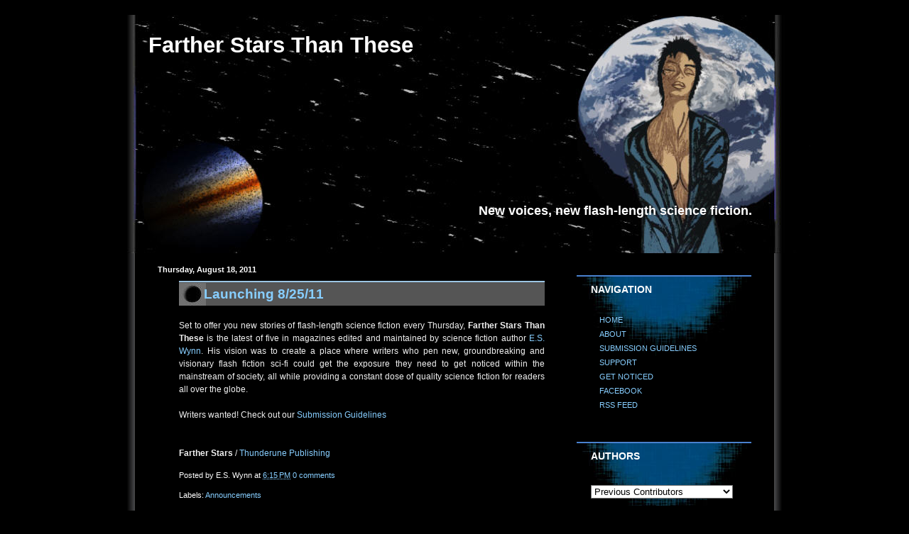

--- FILE ---
content_type: text/html; charset=UTF-8
request_url: https://www.fartherstars.com/2011_08_18_archive.html
body_size: 23240
content:
<!DOCTYPE html>
<html xmlns='http://www.w3.org/1999/xhtml' xmlns:b='http://www.google.com/2005/gml/b' xmlns:data='http://www.google.com/2005/gml/data' xmlns:expr='http://www.google.com/2005/gml/expr'>
<head>
<link href='https://www.blogger.com/static/v1/widgets/2944754296-widget_css_bundle.css' rel='stylesheet' type='text/css'/>
<meta content='text/html; charset=UTF-8' http-equiv='Content-Type'/>
<meta content='blogger' name='generator'/>
<link href='https://www.fartherstars.com/favicon.ico' rel='icon' type='image/x-icon'/>
<link href='http://www.fartherstars.com/2011_08_18_archive.html' rel='canonical'/>
<link rel="alternate" type="application/atom+xml" title="Farther Stars Than These - Atom" href="https://www.fartherstars.com/feeds/posts/default" />
<link rel="alternate" type="application/rss+xml" title="Farther Stars Than These - RSS" href="https://www.fartherstars.com/feeds/posts/default?alt=rss" />
<link rel="service.post" type="application/atom+xml" title="Farther Stars Than These - Atom" href="https://www.blogger.com/feeds/11776875056115596/posts/default" />
<!--Can't find substitution for tag [blog.ieCssRetrofitLinks]-->
<meta content='http://www.fartherstars.com/2011_08_18_archive.html' property='og:url'/>
<meta content='Farther Stars Than These' property='og:title'/>
<meta content='New voices, new flash-length science fiction.' property='og:description'/>
<title>Farther Stars Than These: Aug 18, 2011</title>
<meta content='New flash-length science fiction every Thursday.' name='description'/>
<meta content='science fiction, writing, writers, wanted, magazine, space, amazing, stories, publishing, cyberpunk, sci-fi, space opera, stars, cosmos' name='keywords'/>
<meta content='Earl S. Wynn' name='author'/>
<meta content='Earl S. Wynn' name='owner'/>
<meta content='(c) 2010' name='copyright'/>
<title>Farther Stars Than These: Aug 18, 2011</title>
<link href='http://i274.photobucket.com/albums/jj279/earlswynn/eswico.jpg' rel='shortcut icon' type='image/vnd.microsoft.icon'/>
<style id='page-skin-1' type='text/css'><!--
/* Variable definitions
====================
<Variable name="textcolor" description="Text Color"
type="color" default="#fff">
<Variable name="PageBgColor" description="Page Background Color"
type="color" default="#646464">
<Variable name="pagetitlecolor" description="Page Header Color"
type="color" default="#fff">
<Variable name="datecolor" description="Date Header Color"
type="color" default="#ddd">
<Variable name="titlecolor" description="Post Title Color"
type="color" default="#AE0602">
<Variable name="footercolor" description="Post Footer Color"
type="color" default="#ffc">
<Variable name="sidebartextcolor" description="Sidebar Text Color"
type="color" default="#fff">
<Variable name="sidebarcolor" description="Sidebar Title Color"
type="color" default="#ffc">
<Variable name="sidebarlink" description="Sidebar Link Color"
type="color" default="#fff">
<Variable name="sidebarhover" description="Sidebar Hover Color"
type="color" default="#000">
<Variable name="linkcolor" description="Link Color"
type="color" default="#ffc">
<Variable name="linkhover" description="Link Hover Color"
type="color" default="#ff0000">
<Variable name="visitedlinkcolor" description="Visited Link Color"
type="color" default="#ffc">
<Variable name="descriptioncolor" description="Description Color"
type="color" default="#eee">
<Variable name="Commentscolor" description="Comments Text Color"
type="color" default="#eee">
<Variable name="bodyfont" description="Text Font"
type="font" default="normal normal 82% Verdana, sans-serif">
<Variable name="pagetitlefont" description="Page Header Font"
type="font" default="normal normal 200% 'Georgia','Times New Roman'">
<Variable name="titlefont" description="Post Title Font"
type="font" default="normal bold 110% 'Georgia','Times New Roman'">
<Variable name="sidebarheaderfont" description="Sidebar Title Font"
type="font" default="normal bold 105% 'Georgia','Times New Roman'">
<Variable name="descriptionfont" description="Description Font"
type="font" default="normal normal 80% 'Verdana','Arial'">
*/
/*
Distributed by: http://BTemplates.com
*/
/* ---( page defaults )--- */
body {  margin: 0px;  padding: 0px;  text-align: left; font:normal normal 77% Verdana, sans-serif; color:#F0F0F0; background: #000000 ;  }
blockquote {  margin: 0 0 0 30px;  padding: 0px 0 0 20px;  line-height: 1.5em; }
blockquote p {  margin-top: 0;  }
abbr, acronym {  cursor: help;  font-style: normal;  }
code {  color: #555555;  }
hr {  display: none;  }
img {  border: none;  }
/* unordered list style */
ul {  list-style: none;  margin-left: 7px;  padding: 0;  }
li {  list-style: none;  padding-left: 9px;  margin-bottom: 3px;  }
/* links */
a:link {  color: #87CEFF; text-decoration: none;  }
a:visited {  color: #87CEFF; text-decoration: none;  }
a:hover {  color: #87CEFF; text-decoration: none;  }
a:active { color: #87CEFF; text-decoration: none;  }
/* ---( layout structure )---*/
#outer-wrapper {  width: 1002px;  margin: 0px auto 0;   text-align: justify; }
#content-wrapper {  margin-left: 0px; /* to avoid the border image */  width: 100%;  }
#main {  float: left;  width: 575px;  margin-left: 83px; margin-bottom: 10px; margin-top: 0px; padding: 0px 0px 0px 0px;  line-height: 1.5em;  word-wrap: break-word; /* fix for long text breaking sidebar float in IE */  overflow: hidden;     /* fix for long non-text content breaking IE sidebar float */  }
#sidebar {  float: right;  width: 246px;  padding-right: 83px; margin-top: 31px;  color: #ffffff; line-height: 1.4em;  word-wrap: break-word; /* fix for long text breaking sidebar float in IE */   overflow: hidden;    /* fix for long non-text content breaking IE sidebar float */  }
#center {background: #000000 url('https://blogger.googleusercontent.com/img/b/R29vZ2xl/AVvXsEiQuW0hd4HkqP56UrRZMBTWd6AdXOqhxjOYrs80tKIK9ZML8SnIeOYuX9gn5qdi59wg3BidaSDevsxTNVxT13qPhW0fvBzac0dgZkeuLeTBFTK77ymZhoF6RzIRwSGAA489bRmiOllAnQ/s1600/minimal_02_central.jpg') repeat-y top left;}
/* ---( header and site name )--- */
#header-wrapper {  margin: 0;   }
#header {  margin: 0; height:336px; width:1002; color: #FFFFFF; background: url('https://blogger.googleusercontent.com/img/b/R29vZ2xl/AVvXsEhRzX2BgMlLMbOTLPTe5TPy5TKuvvfinLyKTl9kWC2mTIN-8IzNGryhqb0YZi9CL6FllMADmomxinHIus5jN5vM5_0kmqXxDZSQYwJvltBzQl9nIJ0uQBy8Alv-h-TDBEaDfCoq7bwjzfw/s1600/minimal_02_cabeceraTessa.jpg') no-repeat top left;  }
#header h1 { width: 860px; font: normal bold 250% Verdana, sans-serif; padding: 25px 0px 0px 70px; text-align: left;}
#header h1 a {  text-decoration: none;  color: #FFFFFF;  }
#header h1 a:hover {  color: #ffffff;  }
#header .description {margin-top: 205px; margin-left: 60px; text-align: right; width:860px; font: normal bold 147% Verdana, sans-serif; color: #FFFFFF; }
/* ---( main column )--- */
h2.date-header {  margin-bottom: 0px; margin-left: 0px; padding-left: 0px; padding-top: 5px; padding-bottom: 7px; font-size: 90%;  color: #FFFFFF;  }
.post h3 {  margin-top: 0px;  font: normal bold 158% Verdana, sans-serif;  color: #FFFFFF; padding-top:5px; padding-left: 35px; padding-bottom: 5px; border-top: 2px solid #9BC4E2; background: #555555 url('https://blogger.googleusercontent.com/img/b/R29vZ2xl/AVvXsEhBNKhSBMMkiU6gQ7EpCfFmPUZWl7DxnjM13hroJxHa0cDLfJLoCEy8drkNB4ReY2LSbbz0LlnU5rRvwt0x6Toc2D4dZI0LIUr_qzLFAavqMiyUAgZnPKKaThSyLY-i-j9R-rP5oZS1Jg/s1600/minimal_02_titulopost.jpg') no-repeat center left; }
.post { margin-left:0px; margin-right:0px ; margin-top:0px ; margin-bottom:1em; padding-left:30px; padding-right:30px; padding-top:0px; padding-bottom:1em; text-aling: justify;}
.post h3 a {text-decoration: none;}
.post h3 a:hover {   color: #ffffff;  text-decoration: none; }
.post-footer {  margin: 0;  padding: 0px;  font-size: 88%;  color:#ffffff;  }
.post img {  padding: 6px;  border-top: 0px solid #ddd;  border-left: 0px solid #555555;  border-bottom: 0px solid #555555;  border-right: 0px solid #555555;  }
.feed-links {  display: none;
visibility: hiden;
}
.blog-feeds { text-align: right;}
#blog-pager-newer-link {  float: left; }
#blog-pager-older-link {   float: right; }
#blog-pager {     text-align: center;  }
/* Comments
----------------------------------------------- */
#comments {
margin-left:15px; margin-rigth: 0px;
}
#comments h4 {
margin:0 0 10px;
padding-top:.5em;
padding-left: 30px;
line-height: 1.4em;
font: bold 100% Georgia,Serif;
color:#b3b3b3;
}
#comments-block {
line-height:1.6em;
}
.comment-author {
margin:.5em 0 0 20px;
padding:0 0 0 40px;
font-weight:bold;
}
.comment-body {
margin:0;
padding:7px 7px 7px 47px;
}
.comment-body p {
margin:0 0 .5em;
}
.comment-body-author{
margin-left:20px;
padding:7px 7px 7px 50px;
}
.comment-body-author p {
font-size:105%;
margin:0 0 .2em 20px;
color:#ffffff;
text-decoration:bold;
}
.comment-footer {
margin:0 0 .5em;
padding:0 0 .75em 40px;
color:#ffcc66;
}
.comment-footer a:link {
color:#ffcc66;
}
.deleted-comment {
font-style:italic; color:gray;
}
/* ---( sidebar )--- */
.sidebar h2 {   margin: 0 0 0 0;  padding: 0px 0 0 0px; font: normal bold 128% Verdana, sans-serif;  color: #ffffff;  height: 32px !important; /* for most browsers */  height /**/:57px; /* for IE5/Win */  }
.sidebar .widget { margin-left:0px; margin-right:0px ; margin-top:0px ; margin-bottom:2em; padding-left:20px; padding-right:15px; padding-top:10px; padding-bottom:10px; background: url('https://blogger.googleusercontent.com/img/b/R29vZ2xl/AVvXsEghfNhLoOGAyh2NIytfbYutXjM3o5C6IMvjYbJuO8uVoQuWCyunxrk0So8xDTeuzOI79-EdjEjrEoM8lG8qvhJ1v684kXHzuuFAH8TW_LOQ4lpGW3vBj1LwLPNbPLQQXvpHR3Xh4OcdLA/s1600/minimal_02_sidebar.jpg') no-repeat top center; border-top: 2px solid #4981CE; text-aling: justify; font-size: 90%;  }
.sidebar a {color: #87CEFF; text-decoration: none;}
.sidebar a:hover {color: #ffffff; }
.sidebar li { padding-left: 5px;  }
.profile-textblock {  margin:.5em 0 .5em; text-aling: justify;   }
.profile-img { float: left;  margin: 0 5px 5px 0;  border: 0px solid #ddd;  padding: 4px;}
/* ---( footer )--- */
.clear { /* to fix IE6 padding-top issue */  clear: both;  }
#footer-wrapper {  margin: 0;  padding: 30px 0 0 320px;  font-size: 85%;  }
#footer {  margin: 0; width: 1002px; height:100px;  padding: 0px;  background: url('https://blogger.googleusercontent.com/img/b/R29vZ2xl/AVvXsEiSaIZ1qGL03H80MrjSAAnpFWxYrTtVx-AskBNG96vNMK1BaJDjkhY073kotPLnNNX5vnc6MUi7kMn8mesP0aD8gl1uih2HHrd-GAKYBL-mSgrS0ottou1diqkskK9wlItTRzzjGPK2Bg/s1600/minimal_02_inferior.jpg') no-repeat top left; font-size: 95%; }
/** Page structure tweaks for layout editor wireframe */
body#layout #outer-wrapper,
body#layout #main{  padding: 0;width: 150px;
}
body#layout #sidebar {   padding-top: 0;  margin-top: 0;}
body#layout #outer-wrapper,body#layout #content-wrapper {   width: 100%;}
body#layout #sidebar {   margin-right: 0;  margin-bottom: 1em; }
body#layout #header,body#layout #footer,
body#layout #main {  padding: 0;width: 350px;
}
body#layout #content-wrapper {   margin: 0px; }
#navbar-iframe {   height:0px;   visibility:hidden;   display:none   }

--></style>
<link href='https://www.blogger.com/dyn-css/authorization.css?targetBlogID=11776875056115596&amp;zx=c784506e-5db7-426b-9df8-35959e1fb7f4' media='none' onload='if(media!=&#39;all&#39;)media=&#39;all&#39;' rel='stylesheet'/><noscript><link href='https://www.blogger.com/dyn-css/authorization.css?targetBlogID=11776875056115596&amp;zx=c784506e-5db7-426b-9df8-35959e1fb7f4' rel='stylesheet'/></noscript>
<meta name='google-adsense-platform-account' content='ca-host-pub-1556223355139109'/>
<meta name='google-adsense-platform-domain' content='blogspot.com'/>

<!-- data-ad-client=ca-pub-2821842550784885 -->

</head>
<body>
<div class='navbar section' id='navbar'><div class='widget Navbar' data-version='1' id='Navbar1'><script type="text/javascript">
    function setAttributeOnload(object, attribute, val) {
      if(window.addEventListener) {
        window.addEventListener('load',
          function(){ object[attribute] = val; }, false);
      } else {
        window.attachEvent('onload', function(){ object[attribute] = val; });
      }
    }
  </script>
<div id="navbar-iframe-container"></div>
<script type="text/javascript" src="https://apis.google.com/js/platform.js"></script>
<script type="text/javascript">
      gapi.load("gapi.iframes:gapi.iframes.style.bubble", function() {
        if (gapi.iframes && gapi.iframes.getContext) {
          gapi.iframes.getContext().openChild({
              url: 'https://www.blogger.com/navbar/11776875056115596?origin\x3dhttps://www.fartherstars.com',
              where: document.getElementById("navbar-iframe-container"),
              id: "navbar-iframe"
          });
        }
      });
    </script><script type="text/javascript">
(function() {
var script = document.createElement('script');
script.type = 'text/javascript';
script.src = '//pagead2.googlesyndication.com/pagead/js/google_top_exp.js';
var head = document.getElementsByTagName('head')[0];
if (head) {
head.appendChild(script);
}})();
</script>
</div></div>
<div id='outer-wrapper'><div id='wrap2'>
<!-- skip links for text browsers -->
<span id='skiplinks' style='display:none;'>
<a href='#main'>skip to main </a> |
      <a href='#sidebar'>skip to sidebar</a>
</span>
<div id='header-wrapper'>
<div class='header section' id='header'><div class='widget Header' data-version='1' id='Header1'>
<div id='header-inner'>
<div class='titlewrapper'>
<h1 class='title'>
<a href='https://www.fartherstars.com/'>
Farther Stars Than These
</a>
</h1>
</div>
<div class='descriptionwrapper'>
<p class='description'><span>New voices, new flash-length science fiction.</span></p>
</div>
</div>
</div></div>
</div>
<div id='center'>
<div id='content-wrapper'>
<div id='main-wrapper'>
<div class='main section' id='main'><div class='widget Blog' data-version='1' id='Blog1'>
<div class='blog-posts hfeed'>
<!--Can't find substitution for tag [adStart]-->
<h2 class='date-header'>Thursday, August 18, 2011</h2>
<div class='post hentry'>
<a name='5490884563778663399'></a>
<h3 class='post-title entry-title'>
<a href='https://www.fartherstars.com/2011/08/launching-82511.html'>Launching 8/25/11</a>
</h3>
<div class='post-header-line-1'></div>
<div class='post-body entry-content'>
<p>Set to offer you new stories of flash-length science fiction every Thursday, <b>Farther Stars Than These</b> is the latest of five in magazines edited and maintained by science fiction author <a href="http://www.eswynn.com/">E.S. Wynn</a>. His vision was to create a place where writers who pen new, groundbreaking and visionary flash fiction sci-fi could get the exposure they need to get noticed within the mainstream of society, all while providing a constant dose of quality science fiction for readers all over the globe.<br />
<br />
Writers wanted! Check out our <a href="http://www.fartherstars.com/2011/08/submission-guidelines.html">Submission Guidelines</a><br />
<br />
<br />
<b>Farther Stars</b> / <a href="http://www.thunderune.com/">Thunderune Publishing</a></p>
<div style='clear: both;'></div>
</div>
<div class='post-footer'>
<p class='post-footer-line post-footer-line-1'><span class='post-author vcard'>
Posted by
<span class='fn'>E.S. Wynn</span>
</span>
<span class='post-timestamp'>
at
<a class='timestamp-link' href='https://www.fartherstars.com/2011/08/launching-82511.html' rel='bookmark' title='permanent link'><abbr class='published' title='2011-08-18T18:15:00-07:00'>6:15&#8239;PM</abbr></a>
</span>
<span class='post-comment-link'>
<a class='comment-link' href='https://www.blogger.com/comment/fullpage/post/11776875056115596/5490884563778663399' onclick=''>0
comments</a>
</span>
<span class='post-icons'>
<span class='item-control blog-admin pid-307173805'>
<a href='https://www.blogger.com/post-edit.g?blogID=11776875056115596&postID=5490884563778663399&from=pencil' title='Edit Post'>
<img alt="" class="icon-action" src="//www.blogger.com/img/icon18_edit_allbkg.gif">
</a>
</span>
</span>
</p>
<p class='post-footer-line post-footer-line-2'><span class='post-labels'>
Labels:
<a href='https://www.fartherstars.com/search/label/Announcements' rel='tag'>Announcements</a>
</span>
</p>
<p class='post-footer-line post-footer-line-3'></p>
</div>
</div>
<!--Can't find substitution for tag [adEnd]-->
</div>
<div class='blog-pager' id='blog-pager'>
<span id='blog-pager-newer-link'>
<a class='blog-pager-newer-link' href='https://www.fartherstars.com/search?updated-max=2011-09-01T00:00:00-07:00&max-results=1&reverse-paginate=true' id='Blog1_blog-pager-newer-link' title='Newer Posts'>Newer Posts</a>
</span>
<span id='blog-pager-older-link'>
<a class='blog-pager-older-link' href='https://www.fartherstars.com/search?updated-max=2011-08-18T18:15:00-07:00&max-results=1' id='Blog1_blog-pager-older-link' title='Older Posts'>Older Posts</a>
</span>
<a class='home-link' href='https://www.fartherstars.com/'>Home</a>
</div><div class='clear'></div>
<div class='blog-feeds'>
<div class='feed-links'>
Subscribe to:
<a class='feed-link' href='https://www.fartherstars.com/feeds/posts/default' target='_blank' type='application/atom+xml'>Comments (Atom)</a>
</div>
</div>
</div><div class='widget Text' data-version='1' id='Text1'>
<div class='widget-content'>
<span style="font-weight: bold;"><br/>Help keep Farther Stars alive! Visit our sponsors! :)</span><br/><br/><br/><br/>- - -
</div>
<div class='clear'></div>
</div><div class='widget AdSense' data-version='1' id='AdSense2'>
<div class='widget-content'>
<script type="text/javascript"><!--
google_ad_client="pub-2821842550784885";
google_ad_host="pub-1556223355139109";
google_ad_width=468;
google_ad_height=60;
google_ad_format="468x60_as";
google_ad_type="text_image";
google_ad_host_channel="0001+S0012+L0004";
google_color_border="000000";
google_color_bg="000000";
google_color_link="FFFFFF";
google_color_url="87CEFF";
google_color_text="FFFFFF";
//--></script>
<script type="text/javascript" src="//pagead2.googlesyndication.com/pagead/show_ads.js">
</script>
<div class='clear'></div>
</div>
</div><div class='widget BlogArchive' data-version='1' id='BlogArchive1'>
<h2>Archive</h2>
<div class='widget-content'>
<div id='ArchiveList'>
<div id='BlogArchive1_ArchiveList'>
<ul>
<li class='archivedate collapsed'>
<a class='toggle' href='//www.fartherstars.com/2011_08_18_archive.html?widgetType=BlogArchive&widgetId=BlogArchive1&action=toggle&dir=open&toggle=YEARLY-1577865600000&toggleopen=DAILY-1313650800000'>
<span class='zippy'>

              &#9658;
            
</span>
</a>
<a class='post-count-link' href='https://www.fartherstars.com/2020/'>2020</a>
<span class='post-count' dir='ltr'>(8)</span>
<ul>
<li class='archivedate collapsed'>
<a class='toggle' href='//www.fartherstars.com/2011_08_18_archive.html?widgetType=BlogArchive&widgetId=BlogArchive1&action=toggle&dir=open&toggle=MONTHLY-1580544000000&toggleopen=DAILY-1313650800000'>
<span class='zippy'>

              &#9658;
            
</span>
</a>
<a class='post-count-link' href='https://www.fartherstars.com/2020/02/'>February</a>
<span class='post-count' dir='ltr'>(3)</span>
<ul>
<li class='archivedate collapsed'>
<a class='toggle' href='//www.fartherstars.com/2011_08_18_archive.html?widgetType=BlogArchive&widgetId=BlogArchive1&action=toggle&dir=open&toggle=DAILY-1581580800000&toggleopen=DAILY-1313650800000'>
<span class='zippy'>

              &#9658;
            
</span>
</a>
<a class='post-count-link' href='https://www.fartherstars.com/2020_02_13_archive.html'>Feb 13</a>
<span class='post-count' dir='ltr'>(2)</span>
</li>
</ul>
<ul>
<li class='archivedate collapsed'>
<a class='toggle' href='//www.fartherstars.com/2011_08_18_archive.html?widgetType=BlogArchive&widgetId=BlogArchive1&action=toggle&dir=open&toggle=DAILY-1580976000000&toggleopen=DAILY-1313650800000'>
<span class='zippy'>

              &#9658;
            
</span>
</a>
<a class='post-count-link' href='https://www.fartherstars.com/2020_02_06_archive.html'>Feb 06</a>
<span class='post-count' dir='ltr'>(1)</span>
</li>
</ul>
</li>
</ul>
<ul>
<li class='archivedate collapsed'>
<a class='toggle' href='//www.fartherstars.com/2011_08_18_archive.html?widgetType=BlogArchive&widgetId=BlogArchive1&action=toggle&dir=open&toggle=MONTHLY-1577865600000&toggleopen=DAILY-1313650800000'>
<span class='zippy'>

              &#9658;
            
</span>
</a>
<a class='post-count-link' href='https://www.fartherstars.com/2020/01/'>January</a>
<span class='post-count' dir='ltr'>(5)</span>
<ul>
<li class='archivedate collapsed'>
<a class='toggle' href='//www.fartherstars.com/2011_08_18_archive.html?widgetType=BlogArchive&widgetId=BlogArchive1&action=toggle&dir=open&toggle=DAILY-1580371200000&toggleopen=DAILY-1313650800000'>
<span class='zippy'>

              &#9658;
            
</span>
</a>
<a class='post-count-link' href='https://www.fartherstars.com/2020_01_30_archive.html'>Jan 30</a>
<span class='post-count' dir='ltr'>(1)</span>
</li>
</ul>
<ul>
<li class='archivedate collapsed'>
<a class='toggle' href='//www.fartherstars.com/2011_08_18_archive.html?widgetType=BlogArchive&widgetId=BlogArchive1&action=toggle&dir=open&toggle=DAILY-1579766400000&toggleopen=DAILY-1313650800000'>
<span class='zippy'>

              &#9658;
            
</span>
</a>
<a class='post-count-link' href='https://www.fartherstars.com/2020_01_23_archive.html'>Jan 23</a>
<span class='post-count' dir='ltr'>(1)</span>
</li>
</ul>
<ul>
<li class='archivedate collapsed'>
<a class='toggle' href='//www.fartherstars.com/2011_08_18_archive.html?widgetType=BlogArchive&widgetId=BlogArchive1&action=toggle&dir=open&toggle=DAILY-1579161600000&toggleopen=DAILY-1313650800000'>
<span class='zippy'>

              &#9658;
            
</span>
</a>
<a class='post-count-link' href='https://www.fartherstars.com/2020_01_16_archive.html'>Jan 16</a>
<span class='post-count' dir='ltr'>(1)</span>
</li>
</ul>
<ul>
<li class='archivedate collapsed'>
<a class='toggle' href='//www.fartherstars.com/2011_08_18_archive.html?widgetType=BlogArchive&widgetId=BlogArchive1&action=toggle&dir=open&toggle=DAILY-1578556800000&toggleopen=DAILY-1313650800000'>
<span class='zippy'>

              &#9658;
            
</span>
</a>
<a class='post-count-link' href='https://www.fartherstars.com/2020_01_09_archive.html'>Jan 09</a>
<span class='post-count' dir='ltr'>(1)</span>
</li>
</ul>
<ul>
<li class='archivedate collapsed'>
<a class='toggle' href='//www.fartherstars.com/2011_08_18_archive.html?widgetType=BlogArchive&widgetId=BlogArchive1&action=toggle&dir=open&toggle=DAILY-1577952000000&toggleopen=DAILY-1313650800000'>
<span class='zippy'>

              &#9658;
            
</span>
</a>
<a class='post-count-link' href='https://www.fartherstars.com/2020_01_02_archive.html'>Jan 02</a>
<span class='post-count' dir='ltr'>(1)</span>
</li>
</ul>
</li>
</ul>
</li>
</ul>
<ul>
<li class='archivedate collapsed'>
<a class='toggle' href='//www.fartherstars.com/2011_08_18_archive.html?widgetType=BlogArchive&widgetId=BlogArchive1&action=toggle&dir=open&toggle=YEARLY-1546329600000&toggleopen=DAILY-1313650800000'>
<span class='zippy'>

              &#9658;
            
</span>
</a>
<a class='post-count-link' href='https://www.fartherstars.com/2019/'>2019</a>
<span class='post-count' dir='ltr'>(51)</span>
<ul>
<li class='archivedate collapsed'>
<a class='toggle' href='//www.fartherstars.com/2011_08_18_archive.html?widgetType=BlogArchive&widgetId=BlogArchive1&action=toggle&dir=open&toggle=MONTHLY-1575187200000&toggleopen=DAILY-1313650800000'>
<span class='zippy'>

              &#9658;
            
</span>
</a>
<a class='post-count-link' href='https://www.fartherstars.com/2019/12/'>December</a>
<span class='post-count' dir='ltr'>(4)</span>
<ul>
<li class='archivedate collapsed'>
<a class='toggle' href='//www.fartherstars.com/2011_08_18_archive.html?widgetType=BlogArchive&widgetId=BlogArchive1&action=toggle&dir=open&toggle=DAILY-1577347200000&toggleopen=DAILY-1313650800000'>
<span class='zippy'>

              &#9658;
            
</span>
</a>
<a class='post-count-link' href='https://www.fartherstars.com/2019_12_26_archive.html'>Dec 26</a>
<span class='post-count' dir='ltr'>(1)</span>
</li>
</ul>
<ul>
<li class='archivedate collapsed'>
<a class='toggle' href='//www.fartherstars.com/2011_08_18_archive.html?widgetType=BlogArchive&widgetId=BlogArchive1&action=toggle&dir=open&toggle=DAILY-1576742400000&toggleopen=DAILY-1313650800000'>
<span class='zippy'>

              &#9658;
            
</span>
</a>
<a class='post-count-link' href='https://www.fartherstars.com/2019_12_19_archive.html'>Dec 19</a>
<span class='post-count' dir='ltr'>(1)</span>
</li>
</ul>
<ul>
<li class='archivedate collapsed'>
<a class='toggle' href='//www.fartherstars.com/2011_08_18_archive.html?widgetType=BlogArchive&widgetId=BlogArchive1&action=toggle&dir=open&toggle=DAILY-1576137600000&toggleopen=DAILY-1313650800000'>
<span class='zippy'>

              &#9658;
            
</span>
</a>
<a class='post-count-link' href='https://www.fartherstars.com/2019_12_12_archive.html'>Dec 12</a>
<span class='post-count' dir='ltr'>(1)</span>
</li>
</ul>
<ul>
<li class='archivedate collapsed'>
<a class='toggle' href='//www.fartherstars.com/2011_08_18_archive.html?widgetType=BlogArchive&widgetId=BlogArchive1&action=toggle&dir=open&toggle=DAILY-1575532800000&toggleopen=DAILY-1313650800000'>
<span class='zippy'>

              &#9658;
            
</span>
</a>
<a class='post-count-link' href='https://www.fartherstars.com/2019_12_05_archive.html'>Dec 05</a>
<span class='post-count' dir='ltr'>(1)</span>
</li>
</ul>
</li>
</ul>
<ul>
<li class='archivedate collapsed'>
<a class='toggle' href='//www.fartherstars.com/2011_08_18_archive.html?widgetType=BlogArchive&widgetId=BlogArchive1&action=toggle&dir=open&toggle=MONTHLY-1572591600000&toggleopen=DAILY-1313650800000'>
<span class='zippy'>

              &#9658;
            
</span>
</a>
<a class='post-count-link' href='https://www.fartherstars.com/2019/11/'>November</a>
<span class='post-count' dir='ltr'>(4)</span>
<ul>
<li class='archivedate collapsed'>
<a class='toggle' href='//www.fartherstars.com/2011_08_18_archive.html?widgetType=BlogArchive&widgetId=BlogArchive1&action=toggle&dir=open&toggle=DAILY-1574928000000&toggleopen=DAILY-1313650800000'>
<span class='zippy'>

              &#9658;
            
</span>
</a>
<a class='post-count-link' href='https://www.fartherstars.com/2019_11_28_archive.html'>Nov 28</a>
<span class='post-count' dir='ltr'>(1)</span>
</li>
</ul>
<ul>
<li class='archivedate collapsed'>
<a class='toggle' href='//www.fartherstars.com/2011_08_18_archive.html?widgetType=BlogArchive&widgetId=BlogArchive1&action=toggle&dir=open&toggle=DAILY-1574323200000&toggleopen=DAILY-1313650800000'>
<span class='zippy'>

              &#9658;
            
</span>
</a>
<a class='post-count-link' href='https://www.fartherstars.com/2019_11_21_archive.html'>Nov 21</a>
<span class='post-count' dir='ltr'>(1)</span>
</li>
</ul>
<ul>
<li class='archivedate collapsed'>
<a class='toggle' href='//www.fartherstars.com/2011_08_18_archive.html?widgetType=BlogArchive&widgetId=BlogArchive1&action=toggle&dir=open&toggle=DAILY-1573718400000&toggleopen=DAILY-1313650800000'>
<span class='zippy'>

              &#9658;
            
</span>
</a>
<a class='post-count-link' href='https://www.fartherstars.com/2019_11_14_archive.html'>Nov 14</a>
<span class='post-count' dir='ltr'>(1)</span>
</li>
</ul>
<ul>
<li class='archivedate collapsed'>
<a class='toggle' href='//www.fartherstars.com/2011_08_18_archive.html?widgetType=BlogArchive&widgetId=BlogArchive1&action=toggle&dir=open&toggle=DAILY-1573113600000&toggleopen=DAILY-1313650800000'>
<span class='zippy'>

              &#9658;
            
</span>
</a>
<a class='post-count-link' href='https://www.fartherstars.com/2019_11_07_archive.html'>Nov 07</a>
<span class='post-count' dir='ltr'>(1)</span>
</li>
</ul>
</li>
</ul>
<ul>
<li class='archivedate collapsed'>
<a class='toggle' href='//www.fartherstars.com/2011_08_18_archive.html?widgetType=BlogArchive&widgetId=BlogArchive1&action=toggle&dir=open&toggle=MONTHLY-1569913200000&toggleopen=DAILY-1313650800000'>
<span class='zippy'>

              &#9658;
            
</span>
</a>
<a class='post-count-link' href='https://www.fartherstars.com/2019/10/'>October</a>
<span class='post-count' dir='ltr'>(4)</span>
<ul>
<li class='archivedate collapsed'>
<a class='toggle' href='//www.fartherstars.com/2011_08_18_archive.html?widgetType=BlogArchive&widgetId=BlogArchive1&action=toggle&dir=open&toggle=DAILY-1571900400000&toggleopen=DAILY-1313650800000'>
<span class='zippy'>

              &#9658;
            
</span>
</a>
<a class='post-count-link' href='https://www.fartherstars.com/2019_10_24_archive.html'>Oct 24</a>
<span class='post-count' dir='ltr'>(1)</span>
</li>
</ul>
<ul>
<li class='archivedate collapsed'>
<a class='toggle' href='//www.fartherstars.com/2011_08_18_archive.html?widgetType=BlogArchive&widgetId=BlogArchive1&action=toggle&dir=open&toggle=DAILY-1571295600000&toggleopen=DAILY-1313650800000'>
<span class='zippy'>

              &#9658;
            
</span>
</a>
<a class='post-count-link' href='https://www.fartherstars.com/2019_10_17_archive.html'>Oct 17</a>
<span class='post-count' dir='ltr'>(1)</span>
</li>
</ul>
<ul>
<li class='archivedate collapsed'>
<a class='toggle' href='//www.fartherstars.com/2011_08_18_archive.html?widgetType=BlogArchive&widgetId=BlogArchive1&action=toggle&dir=open&toggle=DAILY-1570690800000&toggleopen=DAILY-1313650800000'>
<span class='zippy'>

              &#9658;
            
</span>
</a>
<a class='post-count-link' href='https://www.fartherstars.com/2019_10_10_archive.html'>Oct 10</a>
<span class='post-count' dir='ltr'>(1)</span>
</li>
</ul>
<ul>
<li class='archivedate collapsed'>
<a class='toggle' href='//www.fartherstars.com/2011_08_18_archive.html?widgetType=BlogArchive&widgetId=BlogArchive1&action=toggle&dir=open&toggle=DAILY-1570086000000&toggleopen=DAILY-1313650800000'>
<span class='zippy'>

              &#9658;
            
</span>
</a>
<a class='post-count-link' href='https://www.fartherstars.com/2019_10_03_archive.html'>Oct 03</a>
<span class='post-count' dir='ltr'>(1)</span>
</li>
</ul>
</li>
</ul>
<ul>
<li class='archivedate collapsed'>
<a class='toggle' href='//www.fartherstars.com/2011_08_18_archive.html?widgetType=BlogArchive&widgetId=BlogArchive1&action=toggle&dir=open&toggle=MONTHLY-1567321200000&toggleopen=DAILY-1313650800000'>
<span class='zippy'>

              &#9658;
            
</span>
</a>
<a class='post-count-link' href='https://www.fartherstars.com/2019/09/'>September</a>
<span class='post-count' dir='ltr'>(4)</span>
<ul>
<li class='archivedate collapsed'>
<a class='toggle' href='//www.fartherstars.com/2011_08_18_archive.html?widgetType=BlogArchive&widgetId=BlogArchive1&action=toggle&dir=open&toggle=DAILY-1569481200000&toggleopen=DAILY-1313650800000'>
<span class='zippy'>

              &#9658;
            
</span>
</a>
<a class='post-count-link' href='https://www.fartherstars.com/2019_09_26_archive.html'>Sep 26</a>
<span class='post-count' dir='ltr'>(1)</span>
</li>
</ul>
<ul>
<li class='archivedate collapsed'>
<a class='toggle' href='//www.fartherstars.com/2011_08_18_archive.html?widgetType=BlogArchive&widgetId=BlogArchive1&action=toggle&dir=open&toggle=DAILY-1568876400000&toggleopen=DAILY-1313650800000'>
<span class='zippy'>

              &#9658;
            
</span>
</a>
<a class='post-count-link' href='https://www.fartherstars.com/2019_09_19_archive.html'>Sep 19</a>
<span class='post-count' dir='ltr'>(1)</span>
</li>
</ul>
<ul>
<li class='archivedate collapsed'>
<a class='toggle' href='//www.fartherstars.com/2011_08_18_archive.html?widgetType=BlogArchive&widgetId=BlogArchive1&action=toggle&dir=open&toggle=DAILY-1568271600000&toggleopen=DAILY-1313650800000'>
<span class='zippy'>

              &#9658;
            
</span>
</a>
<a class='post-count-link' href='https://www.fartherstars.com/2019_09_12_archive.html'>Sep 12</a>
<span class='post-count' dir='ltr'>(1)</span>
</li>
</ul>
<ul>
<li class='archivedate collapsed'>
<a class='toggle' href='//www.fartherstars.com/2011_08_18_archive.html?widgetType=BlogArchive&widgetId=BlogArchive1&action=toggle&dir=open&toggle=DAILY-1567666800000&toggleopen=DAILY-1313650800000'>
<span class='zippy'>

              &#9658;
            
</span>
</a>
<a class='post-count-link' href='https://www.fartherstars.com/2019_09_05_archive.html'>Sep 05</a>
<span class='post-count' dir='ltr'>(1)</span>
</li>
</ul>
</li>
</ul>
<ul>
<li class='archivedate collapsed'>
<a class='toggle' href='//www.fartherstars.com/2011_08_18_archive.html?widgetType=BlogArchive&widgetId=BlogArchive1&action=toggle&dir=open&toggle=MONTHLY-1564642800000&toggleopen=DAILY-1313650800000'>
<span class='zippy'>

              &#9658;
            
</span>
</a>
<a class='post-count-link' href='https://www.fartherstars.com/2019/08/'>August</a>
<span class='post-count' dir='ltr'>(5)</span>
<ul>
<li class='archivedate collapsed'>
<a class='toggle' href='//www.fartherstars.com/2011_08_18_archive.html?widgetType=BlogArchive&widgetId=BlogArchive1&action=toggle&dir=open&toggle=DAILY-1567062000000&toggleopen=DAILY-1313650800000'>
<span class='zippy'>

              &#9658;
            
</span>
</a>
<a class='post-count-link' href='https://www.fartherstars.com/2019_08_29_archive.html'>Aug 29</a>
<span class='post-count' dir='ltr'>(1)</span>
</li>
</ul>
<ul>
<li class='archivedate collapsed'>
<a class='toggle' href='//www.fartherstars.com/2011_08_18_archive.html?widgetType=BlogArchive&widgetId=BlogArchive1&action=toggle&dir=open&toggle=DAILY-1566457200000&toggleopen=DAILY-1313650800000'>
<span class='zippy'>

              &#9658;
            
</span>
</a>
<a class='post-count-link' href='https://www.fartherstars.com/2019_08_22_archive.html'>Aug 22</a>
<span class='post-count' dir='ltr'>(1)</span>
</li>
</ul>
<ul>
<li class='archivedate collapsed'>
<a class='toggle' href='//www.fartherstars.com/2011_08_18_archive.html?widgetType=BlogArchive&widgetId=BlogArchive1&action=toggle&dir=open&toggle=DAILY-1565852400000&toggleopen=DAILY-1313650800000'>
<span class='zippy'>

              &#9658;
            
</span>
</a>
<a class='post-count-link' href='https://www.fartherstars.com/2019_08_15_archive.html'>Aug 15</a>
<span class='post-count' dir='ltr'>(1)</span>
</li>
</ul>
<ul>
<li class='archivedate collapsed'>
<a class='toggle' href='//www.fartherstars.com/2011_08_18_archive.html?widgetType=BlogArchive&widgetId=BlogArchive1&action=toggle&dir=open&toggle=DAILY-1565247600000&toggleopen=DAILY-1313650800000'>
<span class='zippy'>

              &#9658;
            
</span>
</a>
<a class='post-count-link' href='https://www.fartherstars.com/2019_08_08_archive.html'>Aug 08</a>
<span class='post-count' dir='ltr'>(1)</span>
</li>
</ul>
<ul>
<li class='archivedate collapsed'>
<a class='toggle' href='//www.fartherstars.com/2011_08_18_archive.html?widgetType=BlogArchive&widgetId=BlogArchive1&action=toggle&dir=open&toggle=DAILY-1564642800000&toggleopen=DAILY-1313650800000'>
<span class='zippy'>

              &#9658;
            
</span>
</a>
<a class='post-count-link' href='https://www.fartherstars.com/2019_08_01_archive.html'>Aug 01</a>
<span class='post-count' dir='ltr'>(1)</span>
</li>
</ul>
</li>
</ul>
<ul>
<li class='archivedate collapsed'>
<a class='toggle' href='//www.fartherstars.com/2011_08_18_archive.html?widgetType=BlogArchive&widgetId=BlogArchive1&action=toggle&dir=open&toggle=MONTHLY-1561964400000&toggleopen=DAILY-1313650800000'>
<span class='zippy'>

              &#9658;
            
</span>
</a>
<a class='post-count-link' href='https://www.fartherstars.com/2019/07/'>July</a>
<span class='post-count' dir='ltr'>(4)</span>
<ul>
<li class='archivedate collapsed'>
<a class='toggle' href='//www.fartherstars.com/2011_08_18_archive.html?widgetType=BlogArchive&widgetId=BlogArchive1&action=toggle&dir=open&toggle=DAILY-1564038000000&toggleopen=DAILY-1313650800000'>
<span class='zippy'>

              &#9658;
            
</span>
</a>
<a class='post-count-link' href='https://www.fartherstars.com/2019_07_25_archive.html'>Jul 25</a>
<span class='post-count' dir='ltr'>(1)</span>
</li>
</ul>
<ul>
<li class='archivedate collapsed'>
<a class='toggle' href='//www.fartherstars.com/2011_08_18_archive.html?widgetType=BlogArchive&widgetId=BlogArchive1&action=toggle&dir=open&toggle=DAILY-1563433200000&toggleopen=DAILY-1313650800000'>
<span class='zippy'>

              &#9658;
            
</span>
</a>
<a class='post-count-link' href='https://www.fartherstars.com/2019_07_18_archive.html'>Jul 18</a>
<span class='post-count' dir='ltr'>(1)</span>
</li>
</ul>
<ul>
<li class='archivedate collapsed'>
<a class='toggle' href='//www.fartherstars.com/2011_08_18_archive.html?widgetType=BlogArchive&widgetId=BlogArchive1&action=toggle&dir=open&toggle=DAILY-1562828400000&toggleopen=DAILY-1313650800000'>
<span class='zippy'>

              &#9658;
            
</span>
</a>
<a class='post-count-link' href='https://www.fartherstars.com/2019_07_11_archive.html'>Jul 11</a>
<span class='post-count' dir='ltr'>(1)</span>
</li>
</ul>
<ul>
<li class='archivedate collapsed'>
<a class='toggle' href='//www.fartherstars.com/2011_08_18_archive.html?widgetType=BlogArchive&widgetId=BlogArchive1&action=toggle&dir=open&toggle=DAILY-1562223600000&toggleopen=DAILY-1313650800000'>
<span class='zippy'>

              &#9658;
            
</span>
</a>
<a class='post-count-link' href='https://www.fartherstars.com/2019_07_04_archive.html'>Jul 04</a>
<span class='post-count' dir='ltr'>(1)</span>
</li>
</ul>
</li>
</ul>
<ul>
<li class='archivedate collapsed'>
<a class='toggle' href='//www.fartherstars.com/2011_08_18_archive.html?widgetType=BlogArchive&widgetId=BlogArchive1&action=toggle&dir=open&toggle=MONTHLY-1559372400000&toggleopen=DAILY-1313650800000'>
<span class='zippy'>

              &#9658;
            
</span>
</a>
<a class='post-count-link' href='https://www.fartherstars.com/2019/06/'>June</a>
<span class='post-count' dir='ltr'>(4)</span>
<ul>
<li class='archivedate collapsed'>
<a class='toggle' href='//www.fartherstars.com/2011_08_18_archive.html?widgetType=BlogArchive&widgetId=BlogArchive1&action=toggle&dir=open&toggle=DAILY-1561618800000&toggleopen=DAILY-1313650800000'>
<span class='zippy'>

              &#9658;
            
</span>
</a>
<a class='post-count-link' href='https://www.fartherstars.com/2019_06_27_archive.html'>Jun 27</a>
<span class='post-count' dir='ltr'>(1)</span>
</li>
</ul>
<ul>
<li class='archivedate collapsed'>
<a class='toggle' href='//www.fartherstars.com/2011_08_18_archive.html?widgetType=BlogArchive&widgetId=BlogArchive1&action=toggle&dir=open&toggle=DAILY-1561014000000&toggleopen=DAILY-1313650800000'>
<span class='zippy'>

              &#9658;
            
</span>
</a>
<a class='post-count-link' href='https://www.fartherstars.com/2019_06_20_archive.html'>Jun 20</a>
<span class='post-count' dir='ltr'>(1)</span>
</li>
</ul>
<ul>
<li class='archivedate collapsed'>
<a class='toggle' href='//www.fartherstars.com/2011_08_18_archive.html?widgetType=BlogArchive&widgetId=BlogArchive1&action=toggle&dir=open&toggle=DAILY-1560409200000&toggleopen=DAILY-1313650800000'>
<span class='zippy'>

              &#9658;
            
</span>
</a>
<a class='post-count-link' href='https://www.fartherstars.com/2019_06_13_archive.html'>Jun 13</a>
<span class='post-count' dir='ltr'>(1)</span>
</li>
</ul>
<ul>
<li class='archivedate collapsed'>
<a class='toggle' href='//www.fartherstars.com/2011_08_18_archive.html?widgetType=BlogArchive&widgetId=BlogArchive1&action=toggle&dir=open&toggle=DAILY-1559804400000&toggleopen=DAILY-1313650800000'>
<span class='zippy'>

              &#9658;
            
</span>
</a>
<a class='post-count-link' href='https://www.fartherstars.com/2019_06_06_archive.html'>Jun 06</a>
<span class='post-count' dir='ltr'>(1)</span>
</li>
</ul>
</li>
</ul>
<ul>
<li class='archivedate collapsed'>
<a class='toggle' href='//www.fartherstars.com/2011_08_18_archive.html?widgetType=BlogArchive&widgetId=BlogArchive1&action=toggle&dir=open&toggle=MONTHLY-1556694000000&toggleopen=DAILY-1313650800000'>
<span class='zippy'>

              &#9658;
            
</span>
</a>
<a class='post-count-link' href='https://www.fartherstars.com/2019/05/'>May</a>
<span class='post-count' dir='ltr'>(5)</span>
<ul>
<li class='archivedate collapsed'>
<a class='toggle' href='//www.fartherstars.com/2011_08_18_archive.html?widgetType=BlogArchive&widgetId=BlogArchive1&action=toggle&dir=open&toggle=DAILY-1559199600000&toggleopen=DAILY-1313650800000'>
<span class='zippy'>

              &#9658;
            
</span>
</a>
<a class='post-count-link' href='https://www.fartherstars.com/2019_05_30_archive.html'>May 30</a>
<span class='post-count' dir='ltr'>(1)</span>
</li>
</ul>
<ul>
<li class='archivedate collapsed'>
<a class='toggle' href='//www.fartherstars.com/2011_08_18_archive.html?widgetType=BlogArchive&widgetId=BlogArchive1&action=toggle&dir=open&toggle=DAILY-1558594800000&toggleopen=DAILY-1313650800000'>
<span class='zippy'>

              &#9658;
            
</span>
</a>
<a class='post-count-link' href='https://www.fartherstars.com/2019_05_23_archive.html'>May 23</a>
<span class='post-count' dir='ltr'>(1)</span>
</li>
</ul>
<ul>
<li class='archivedate collapsed'>
<a class='toggle' href='//www.fartherstars.com/2011_08_18_archive.html?widgetType=BlogArchive&widgetId=BlogArchive1&action=toggle&dir=open&toggle=DAILY-1557990000000&toggleopen=DAILY-1313650800000'>
<span class='zippy'>

              &#9658;
            
</span>
</a>
<a class='post-count-link' href='https://www.fartherstars.com/2019_05_16_archive.html'>May 16</a>
<span class='post-count' dir='ltr'>(1)</span>
</li>
</ul>
<ul>
<li class='archivedate collapsed'>
<a class='toggle' href='//www.fartherstars.com/2011_08_18_archive.html?widgetType=BlogArchive&widgetId=BlogArchive1&action=toggle&dir=open&toggle=DAILY-1557385200000&toggleopen=DAILY-1313650800000'>
<span class='zippy'>

              &#9658;
            
</span>
</a>
<a class='post-count-link' href='https://www.fartherstars.com/2019_05_09_archive.html'>May 09</a>
<span class='post-count' dir='ltr'>(1)</span>
</li>
</ul>
<ul>
<li class='archivedate collapsed'>
<a class='toggle' href='//www.fartherstars.com/2011_08_18_archive.html?widgetType=BlogArchive&widgetId=BlogArchive1&action=toggle&dir=open&toggle=DAILY-1556780400000&toggleopen=DAILY-1313650800000'>
<span class='zippy'>

              &#9658;
            
</span>
</a>
<a class='post-count-link' href='https://www.fartherstars.com/2019_05_02_archive.html'>May 02</a>
<span class='post-count' dir='ltr'>(1)</span>
</li>
</ul>
</li>
</ul>
<ul>
<li class='archivedate collapsed'>
<a class='toggle' href='//www.fartherstars.com/2011_08_18_archive.html?widgetType=BlogArchive&widgetId=BlogArchive1&action=toggle&dir=open&toggle=MONTHLY-1554102000000&toggleopen=DAILY-1313650800000'>
<span class='zippy'>

              &#9658;
            
</span>
</a>
<a class='post-count-link' href='https://www.fartherstars.com/2019/04/'>April</a>
<span class='post-count' dir='ltr'>(4)</span>
<ul>
<li class='archivedate collapsed'>
<a class='toggle' href='//www.fartherstars.com/2011_08_18_archive.html?widgetType=BlogArchive&widgetId=BlogArchive1&action=toggle&dir=open&toggle=DAILY-1556175600000&toggleopen=DAILY-1313650800000'>
<span class='zippy'>

              &#9658;
            
</span>
</a>
<a class='post-count-link' href='https://www.fartherstars.com/2019_04_25_archive.html'>Apr 25</a>
<span class='post-count' dir='ltr'>(1)</span>
</li>
</ul>
<ul>
<li class='archivedate collapsed'>
<a class='toggle' href='//www.fartherstars.com/2011_08_18_archive.html?widgetType=BlogArchive&widgetId=BlogArchive1&action=toggle&dir=open&toggle=DAILY-1555570800000&toggleopen=DAILY-1313650800000'>
<span class='zippy'>

              &#9658;
            
</span>
</a>
<a class='post-count-link' href='https://www.fartherstars.com/2019_04_18_archive.html'>Apr 18</a>
<span class='post-count' dir='ltr'>(1)</span>
</li>
</ul>
<ul>
<li class='archivedate collapsed'>
<a class='toggle' href='//www.fartherstars.com/2011_08_18_archive.html?widgetType=BlogArchive&widgetId=BlogArchive1&action=toggle&dir=open&toggle=DAILY-1554966000000&toggleopen=DAILY-1313650800000'>
<span class='zippy'>

              &#9658;
            
</span>
</a>
<a class='post-count-link' href='https://www.fartherstars.com/2019_04_11_archive.html'>Apr 11</a>
<span class='post-count' dir='ltr'>(1)</span>
</li>
</ul>
<ul>
<li class='archivedate collapsed'>
<a class='toggle' href='//www.fartherstars.com/2011_08_18_archive.html?widgetType=BlogArchive&widgetId=BlogArchive1&action=toggle&dir=open&toggle=DAILY-1554361200000&toggleopen=DAILY-1313650800000'>
<span class='zippy'>

              &#9658;
            
</span>
</a>
<a class='post-count-link' href='https://www.fartherstars.com/2019_04_04_archive.html'>Apr 04</a>
<span class='post-count' dir='ltr'>(1)</span>
</li>
</ul>
</li>
</ul>
<ul>
<li class='archivedate collapsed'>
<a class='toggle' href='//www.fartherstars.com/2011_08_18_archive.html?widgetType=BlogArchive&widgetId=BlogArchive1&action=toggle&dir=open&toggle=MONTHLY-1551427200000&toggleopen=DAILY-1313650800000'>
<span class='zippy'>

              &#9658;
            
</span>
</a>
<a class='post-count-link' href='https://www.fartherstars.com/2019/03/'>March</a>
<span class='post-count' dir='ltr'>(4)</span>
<ul>
<li class='archivedate collapsed'>
<a class='toggle' href='//www.fartherstars.com/2011_08_18_archive.html?widgetType=BlogArchive&widgetId=BlogArchive1&action=toggle&dir=open&toggle=DAILY-1553756400000&toggleopen=DAILY-1313650800000'>
<span class='zippy'>

              &#9658;
            
</span>
</a>
<a class='post-count-link' href='https://www.fartherstars.com/2019_03_28_archive.html'>Mar 28</a>
<span class='post-count' dir='ltr'>(1)</span>
</li>
</ul>
<ul>
<li class='archivedate collapsed'>
<a class='toggle' href='//www.fartherstars.com/2011_08_18_archive.html?widgetType=BlogArchive&widgetId=BlogArchive1&action=toggle&dir=open&toggle=DAILY-1553151600000&toggleopen=DAILY-1313650800000'>
<span class='zippy'>

              &#9658;
            
</span>
</a>
<a class='post-count-link' href='https://www.fartherstars.com/2019_03_21_archive.html'>Mar 21</a>
<span class='post-count' dir='ltr'>(1)</span>
</li>
</ul>
<ul>
<li class='archivedate collapsed'>
<a class='toggle' href='//www.fartherstars.com/2011_08_18_archive.html?widgetType=BlogArchive&widgetId=BlogArchive1&action=toggle&dir=open&toggle=DAILY-1552546800000&toggleopen=DAILY-1313650800000'>
<span class='zippy'>

              &#9658;
            
</span>
</a>
<a class='post-count-link' href='https://www.fartherstars.com/2019_03_14_archive.html'>Mar 14</a>
<span class='post-count' dir='ltr'>(1)</span>
</li>
</ul>
<ul>
<li class='archivedate collapsed'>
<a class='toggle' href='//www.fartherstars.com/2011_08_18_archive.html?widgetType=BlogArchive&widgetId=BlogArchive1&action=toggle&dir=open&toggle=DAILY-1551945600000&toggleopen=DAILY-1313650800000'>
<span class='zippy'>

              &#9658;
            
</span>
</a>
<a class='post-count-link' href='https://www.fartherstars.com/2019_03_07_archive.html'>Mar 07</a>
<span class='post-count' dir='ltr'>(1)</span>
</li>
</ul>
</li>
</ul>
<ul>
<li class='archivedate collapsed'>
<a class='toggle' href='//www.fartherstars.com/2011_08_18_archive.html?widgetType=BlogArchive&widgetId=BlogArchive1&action=toggle&dir=open&toggle=MONTHLY-1549008000000&toggleopen=DAILY-1313650800000'>
<span class='zippy'>

              &#9658;
            
</span>
</a>
<a class='post-count-link' href='https://www.fartherstars.com/2019/02/'>February</a>
<span class='post-count' dir='ltr'>(4)</span>
<ul>
<li class='archivedate collapsed'>
<a class='toggle' href='//www.fartherstars.com/2011_08_18_archive.html?widgetType=BlogArchive&widgetId=BlogArchive1&action=toggle&dir=open&toggle=DAILY-1551340800000&toggleopen=DAILY-1313650800000'>
<span class='zippy'>

              &#9658;
            
</span>
</a>
<a class='post-count-link' href='https://www.fartherstars.com/2019_02_28_archive.html'>Feb 28</a>
<span class='post-count' dir='ltr'>(1)</span>
</li>
</ul>
<ul>
<li class='archivedate collapsed'>
<a class='toggle' href='//www.fartherstars.com/2011_08_18_archive.html?widgetType=BlogArchive&widgetId=BlogArchive1&action=toggle&dir=open&toggle=DAILY-1550736000000&toggleopen=DAILY-1313650800000'>
<span class='zippy'>

              &#9658;
            
</span>
</a>
<a class='post-count-link' href='https://www.fartherstars.com/2019_02_21_archive.html'>Feb 21</a>
<span class='post-count' dir='ltr'>(1)</span>
</li>
</ul>
<ul>
<li class='archivedate collapsed'>
<a class='toggle' href='//www.fartherstars.com/2011_08_18_archive.html?widgetType=BlogArchive&widgetId=BlogArchive1&action=toggle&dir=open&toggle=DAILY-1550131200000&toggleopen=DAILY-1313650800000'>
<span class='zippy'>

              &#9658;
            
</span>
</a>
<a class='post-count-link' href='https://www.fartherstars.com/2019_02_14_archive.html'>Feb 14</a>
<span class='post-count' dir='ltr'>(1)</span>
</li>
</ul>
<ul>
<li class='archivedate collapsed'>
<a class='toggle' href='//www.fartherstars.com/2011_08_18_archive.html?widgetType=BlogArchive&widgetId=BlogArchive1&action=toggle&dir=open&toggle=DAILY-1549526400000&toggleopen=DAILY-1313650800000'>
<span class='zippy'>

              &#9658;
            
</span>
</a>
<a class='post-count-link' href='https://www.fartherstars.com/2019_02_07_archive.html'>Feb 07</a>
<span class='post-count' dir='ltr'>(1)</span>
</li>
</ul>
</li>
</ul>
<ul>
<li class='archivedate collapsed'>
<a class='toggle' href='//www.fartherstars.com/2011_08_18_archive.html?widgetType=BlogArchive&widgetId=BlogArchive1&action=toggle&dir=open&toggle=MONTHLY-1546329600000&toggleopen=DAILY-1313650800000'>
<span class='zippy'>

              &#9658;
            
</span>
</a>
<a class='post-count-link' href='https://www.fartherstars.com/2019/01/'>January</a>
<span class='post-count' dir='ltr'>(5)</span>
<ul>
<li class='archivedate collapsed'>
<a class='toggle' href='//www.fartherstars.com/2011_08_18_archive.html?widgetType=BlogArchive&widgetId=BlogArchive1&action=toggle&dir=open&toggle=DAILY-1548921600000&toggleopen=DAILY-1313650800000'>
<span class='zippy'>

              &#9658;
            
</span>
</a>
<a class='post-count-link' href='https://www.fartherstars.com/2019_01_31_archive.html'>Jan 31</a>
<span class='post-count' dir='ltr'>(1)</span>
</li>
</ul>
<ul>
<li class='archivedate collapsed'>
<a class='toggle' href='//www.fartherstars.com/2011_08_18_archive.html?widgetType=BlogArchive&widgetId=BlogArchive1&action=toggle&dir=open&toggle=DAILY-1548316800000&toggleopen=DAILY-1313650800000'>
<span class='zippy'>

              &#9658;
            
</span>
</a>
<a class='post-count-link' href='https://www.fartherstars.com/2019_01_24_archive.html'>Jan 24</a>
<span class='post-count' dir='ltr'>(1)</span>
</li>
</ul>
<ul>
<li class='archivedate collapsed'>
<a class='toggle' href='//www.fartherstars.com/2011_08_18_archive.html?widgetType=BlogArchive&widgetId=BlogArchive1&action=toggle&dir=open&toggle=DAILY-1547712000000&toggleopen=DAILY-1313650800000'>
<span class='zippy'>

              &#9658;
            
</span>
</a>
<a class='post-count-link' href='https://www.fartherstars.com/2019_01_17_archive.html'>Jan 17</a>
<span class='post-count' dir='ltr'>(1)</span>
</li>
</ul>
<ul>
<li class='archivedate collapsed'>
<a class='toggle' href='//www.fartherstars.com/2011_08_18_archive.html?widgetType=BlogArchive&widgetId=BlogArchive1&action=toggle&dir=open&toggle=DAILY-1547107200000&toggleopen=DAILY-1313650800000'>
<span class='zippy'>

              &#9658;
            
</span>
</a>
<a class='post-count-link' href='https://www.fartherstars.com/2019_01_10_archive.html'>Jan 10</a>
<span class='post-count' dir='ltr'>(1)</span>
</li>
</ul>
<ul>
<li class='archivedate collapsed'>
<a class='toggle' href='//www.fartherstars.com/2011_08_18_archive.html?widgetType=BlogArchive&widgetId=BlogArchive1&action=toggle&dir=open&toggle=DAILY-1546502400000&toggleopen=DAILY-1313650800000'>
<span class='zippy'>

              &#9658;
            
</span>
</a>
<a class='post-count-link' href='https://www.fartherstars.com/2019_01_03_archive.html'>Jan 03</a>
<span class='post-count' dir='ltr'>(1)</span>
</li>
</ul>
</li>
</ul>
</li>
</ul>
<ul>
<li class='archivedate collapsed'>
<a class='toggle' href='//www.fartherstars.com/2011_08_18_archive.html?widgetType=BlogArchive&widgetId=BlogArchive1&action=toggle&dir=open&toggle=YEARLY-1514793600000&toggleopen=DAILY-1313650800000'>
<span class='zippy'>

              &#9658;
            
</span>
</a>
<a class='post-count-link' href='https://www.fartherstars.com/2018/'>2018</a>
<span class='post-count' dir='ltr'>(52)</span>
<ul>
<li class='archivedate collapsed'>
<a class='toggle' href='//www.fartherstars.com/2011_08_18_archive.html?widgetType=BlogArchive&widgetId=BlogArchive1&action=toggle&dir=open&toggle=MONTHLY-1543651200000&toggleopen=DAILY-1313650800000'>
<span class='zippy'>

              &#9658;
            
</span>
</a>
<a class='post-count-link' href='https://www.fartherstars.com/2018/12/'>December</a>
<span class='post-count' dir='ltr'>(4)</span>
<ul>
<li class='archivedate collapsed'>
<a class='toggle' href='//www.fartherstars.com/2011_08_18_archive.html?widgetType=BlogArchive&widgetId=BlogArchive1&action=toggle&dir=open&toggle=DAILY-1545897600000&toggleopen=DAILY-1313650800000'>
<span class='zippy'>

              &#9658;
            
</span>
</a>
<a class='post-count-link' href='https://www.fartherstars.com/2018_12_27_archive.html'>Dec 27</a>
<span class='post-count' dir='ltr'>(1)</span>
</li>
</ul>
<ul>
<li class='archivedate collapsed'>
<a class='toggle' href='//www.fartherstars.com/2011_08_18_archive.html?widgetType=BlogArchive&widgetId=BlogArchive1&action=toggle&dir=open&toggle=DAILY-1545292800000&toggleopen=DAILY-1313650800000'>
<span class='zippy'>

              &#9658;
            
</span>
</a>
<a class='post-count-link' href='https://www.fartherstars.com/2018_12_20_archive.html'>Dec 20</a>
<span class='post-count' dir='ltr'>(1)</span>
</li>
</ul>
<ul>
<li class='archivedate collapsed'>
<a class='toggle' href='//www.fartherstars.com/2011_08_18_archive.html?widgetType=BlogArchive&widgetId=BlogArchive1&action=toggle&dir=open&toggle=DAILY-1544688000000&toggleopen=DAILY-1313650800000'>
<span class='zippy'>

              &#9658;
            
</span>
</a>
<a class='post-count-link' href='https://www.fartherstars.com/2018_12_13_archive.html'>Dec 13</a>
<span class='post-count' dir='ltr'>(1)</span>
</li>
</ul>
<ul>
<li class='archivedate collapsed'>
<a class='toggle' href='//www.fartherstars.com/2011_08_18_archive.html?widgetType=BlogArchive&widgetId=BlogArchive1&action=toggle&dir=open&toggle=DAILY-1544083200000&toggleopen=DAILY-1313650800000'>
<span class='zippy'>

              &#9658;
            
</span>
</a>
<a class='post-count-link' href='https://www.fartherstars.com/2018_12_06_archive.html'>Dec 06</a>
<span class='post-count' dir='ltr'>(1)</span>
</li>
</ul>
</li>
</ul>
<ul>
<li class='archivedate collapsed'>
<a class='toggle' href='//www.fartherstars.com/2011_08_18_archive.html?widgetType=BlogArchive&widgetId=BlogArchive1&action=toggle&dir=open&toggle=MONTHLY-1541055600000&toggleopen=DAILY-1313650800000'>
<span class='zippy'>

              &#9658;
            
</span>
</a>
<a class='post-count-link' href='https://www.fartherstars.com/2018/11/'>November</a>
<span class='post-count' dir='ltr'>(5)</span>
<ul>
<li class='archivedate collapsed'>
<a class='toggle' href='//www.fartherstars.com/2011_08_18_archive.html?widgetType=BlogArchive&widgetId=BlogArchive1&action=toggle&dir=open&toggle=DAILY-1543478400000&toggleopen=DAILY-1313650800000'>
<span class='zippy'>

              &#9658;
            
</span>
</a>
<a class='post-count-link' href='https://www.fartherstars.com/2018_11_29_archive.html'>Nov 29</a>
<span class='post-count' dir='ltr'>(1)</span>
</li>
</ul>
<ul>
<li class='archivedate collapsed'>
<a class='toggle' href='//www.fartherstars.com/2011_08_18_archive.html?widgetType=BlogArchive&widgetId=BlogArchive1&action=toggle&dir=open&toggle=DAILY-1542873600000&toggleopen=DAILY-1313650800000'>
<span class='zippy'>

              &#9658;
            
</span>
</a>
<a class='post-count-link' href='https://www.fartherstars.com/2018_11_22_archive.html'>Nov 22</a>
<span class='post-count' dir='ltr'>(1)</span>
</li>
</ul>
<ul>
<li class='archivedate collapsed'>
<a class='toggle' href='//www.fartherstars.com/2011_08_18_archive.html?widgetType=BlogArchive&widgetId=BlogArchive1&action=toggle&dir=open&toggle=DAILY-1542268800000&toggleopen=DAILY-1313650800000'>
<span class='zippy'>

              &#9658;
            
</span>
</a>
<a class='post-count-link' href='https://www.fartherstars.com/2018_11_15_archive.html'>Nov 15</a>
<span class='post-count' dir='ltr'>(1)</span>
</li>
</ul>
<ul>
<li class='archivedate collapsed'>
<a class='toggle' href='//www.fartherstars.com/2011_08_18_archive.html?widgetType=BlogArchive&widgetId=BlogArchive1&action=toggle&dir=open&toggle=DAILY-1541664000000&toggleopen=DAILY-1313650800000'>
<span class='zippy'>

              &#9658;
            
</span>
</a>
<a class='post-count-link' href='https://www.fartherstars.com/2018_11_08_archive.html'>Nov 08</a>
<span class='post-count' dir='ltr'>(1)</span>
</li>
</ul>
<ul>
<li class='archivedate collapsed'>
<a class='toggle' href='//www.fartherstars.com/2011_08_18_archive.html?widgetType=BlogArchive&widgetId=BlogArchive1&action=toggle&dir=open&toggle=DAILY-1541055600000&toggleopen=DAILY-1313650800000'>
<span class='zippy'>

              &#9658;
            
</span>
</a>
<a class='post-count-link' href='https://www.fartherstars.com/2018_11_01_archive.html'>Nov 01</a>
<span class='post-count' dir='ltr'>(1)</span>
</li>
</ul>
</li>
</ul>
<ul>
<li class='archivedate collapsed'>
<a class='toggle' href='//www.fartherstars.com/2011_08_18_archive.html?widgetType=BlogArchive&widgetId=BlogArchive1&action=toggle&dir=open&toggle=MONTHLY-1538377200000&toggleopen=DAILY-1313650800000'>
<span class='zippy'>

              &#9658;
            
</span>
</a>
<a class='post-count-link' href='https://www.fartherstars.com/2018/10/'>October</a>
<span class='post-count' dir='ltr'>(4)</span>
<ul>
<li class='archivedate collapsed'>
<a class='toggle' href='//www.fartherstars.com/2011_08_18_archive.html?widgetType=BlogArchive&widgetId=BlogArchive1&action=toggle&dir=open&toggle=DAILY-1540450800000&toggleopen=DAILY-1313650800000'>
<span class='zippy'>

              &#9658;
            
</span>
</a>
<a class='post-count-link' href='https://www.fartherstars.com/2018_10_25_archive.html'>Oct 25</a>
<span class='post-count' dir='ltr'>(1)</span>
</li>
</ul>
<ul>
<li class='archivedate collapsed'>
<a class='toggle' href='//www.fartherstars.com/2011_08_18_archive.html?widgetType=BlogArchive&widgetId=BlogArchive1&action=toggle&dir=open&toggle=DAILY-1539846000000&toggleopen=DAILY-1313650800000'>
<span class='zippy'>

              &#9658;
            
</span>
</a>
<a class='post-count-link' href='https://www.fartherstars.com/2018_10_18_archive.html'>Oct 18</a>
<span class='post-count' dir='ltr'>(1)</span>
</li>
</ul>
<ul>
<li class='archivedate collapsed'>
<a class='toggle' href='//www.fartherstars.com/2011_08_18_archive.html?widgetType=BlogArchive&widgetId=BlogArchive1&action=toggle&dir=open&toggle=DAILY-1539241200000&toggleopen=DAILY-1313650800000'>
<span class='zippy'>

              &#9658;
            
</span>
</a>
<a class='post-count-link' href='https://www.fartherstars.com/2018_10_11_archive.html'>Oct 11</a>
<span class='post-count' dir='ltr'>(1)</span>
</li>
</ul>
<ul>
<li class='archivedate collapsed'>
<a class='toggle' href='//www.fartherstars.com/2011_08_18_archive.html?widgetType=BlogArchive&widgetId=BlogArchive1&action=toggle&dir=open&toggle=DAILY-1538636400000&toggleopen=DAILY-1313650800000'>
<span class='zippy'>

              &#9658;
            
</span>
</a>
<a class='post-count-link' href='https://www.fartherstars.com/2018_10_04_archive.html'>Oct 04</a>
<span class='post-count' dir='ltr'>(1)</span>
</li>
</ul>
</li>
</ul>
<ul>
<li class='archivedate collapsed'>
<a class='toggle' href='//www.fartherstars.com/2011_08_18_archive.html?widgetType=BlogArchive&widgetId=BlogArchive1&action=toggle&dir=open&toggle=MONTHLY-1535785200000&toggleopen=DAILY-1313650800000'>
<span class='zippy'>

              &#9658;
            
</span>
</a>
<a class='post-count-link' href='https://www.fartherstars.com/2018/09/'>September</a>
<span class='post-count' dir='ltr'>(4)</span>
<ul>
<li class='archivedate collapsed'>
<a class='toggle' href='//www.fartherstars.com/2011_08_18_archive.html?widgetType=BlogArchive&widgetId=BlogArchive1&action=toggle&dir=open&toggle=DAILY-1538031600000&toggleopen=DAILY-1313650800000'>
<span class='zippy'>

              &#9658;
            
</span>
</a>
<a class='post-count-link' href='https://www.fartherstars.com/2018_09_27_archive.html'>Sep 27</a>
<span class='post-count' dir='ltr'>(1)</span>
</li>
</ul>
<ul>
<li class='archivedate collapsed'>
<a class='toggle' href='//www.fartherstars.com/2011_08_18_archive.html?widgetType=BlogArchive&widgetId=BlogArchive1&action=toggle&dir=open&toggle=DAILY-1537426800000&toggleopen=DAILY-1313650800000'>
<span class='zippy'>

              &#9658;
            
</span>
</a>
<a class='post-count-link' href='https://www.fartherstars.com/2018_09_20_archive.html'>Sep 20</a>
<span class='post-count' dir='ltr'>(1)</span>
</li>
</ul>
<ul>
<li class='archivedate collapsed'>
<a class='toggle' href='//www.fartherstars.com/2011_08_18_archive.html?widgetType=BlogArchive&widgetId=BlogArchive1&action=toggle&dir=open&toggle=DAILY-1536822000000&toggleopen=DAILY-1313650800000'>
<span class='zippy'>

              &#9658;
            
</span>
</a>
<a class='post-count-link' href='https://www.fartherstars.com/2018_09_13_archive.html'>Sep 13</a>
<span class='post-count' dir='ltr'>(1)</span>
</li>
</ul>
<ul>
<li class='archivedate collapsed'>
<a class='toggle' href='//www.fartherstars.com/2011_08_18_archive.html?widgetType=BlogArchive&widgetId=BlogArchive1&action=toggle&dir=open&toggle=DAILY-1536217200000&toggleopen=DAILY-1313650800000'>
<span class='zippy'>

              &#9658;
            
</span>
</a>
<a class='post-count-link' href='https://www.fartherstars.com/2018_09_06_archive.html'>Sep 06</a>
<span class='post-count' dir='ltr'>(1)</span>
</li>
</ul>
</li>
</ul>
<ul>
<li class='archivedate collapsed'>
<a class='toggle' href='//www.fartherstars.com/2011_08_18_archive.html?widgetType=BlogArchive&widgetId=BlogArchive1&action=toggle&dir=open&toggle=MONTHLY-1533106800000&toggleopen=DAILY-1313650800000'>
<span class='zippy'>

              &#9658;
            
</span>
</a>
<a class='post-count-link' href='https://www.fartherstars.com/2018/08/'>August</a>
<span class='post-count' dir='ltr'>(5)</span>
<ul>
<li class='archivedate collapsed'>
<a class='toggle' href='//www.fartherstars.com/2011_08_18_archive.html?widgetType=BlogArchive&widgetId=BlogArchive1&action=toggle&dir=open&toggle=DAILY-1535612400000&toggleopen=DAILY-1313650800000'>
<span class='zippy'>

              &#9658;
            
</span>
</a>
<a class='post-count-link' href='https://www.fartherstars.com/2018_08_30_archive.html'>Aug 30</a>
<span class='post-count' dir='ltr'>(1)</span>
</li>
</ul>
<ul>
<li class='archivedate collapsed'>
<a class='toggle' href='//www.fartherstars.com/2011_08_18_archive.html?widgetType=BlogArchive&widgetId=BlogArchive1&action=toggle&dir=open&toggle=DAILY-1535007600000&toggleopen=DAILY-1313650800000'>
<span class='zippy'>

              &#9658;
            
</span>
</a>
<a class='post-count-link' href='https://www.fartherstars.com/2018_08_23_archive.html'>Aug 23</a>
<span class='post-count' dir='ltr'>(1)</span>
</li>
</ul>
<ul>
<li class='archivedate collapsed'>
<a class='toggle' href='//www.fartherstars.com/2011_08_18_archive.html?widgetType=BlogArchive&widgetId=BlogArchive1&action=toggle&dir=open&toggle=DAILY-1534402800000&toggleopen=DAILY-1313650800000'>
<span class='zippy'>

              &#9658;
            
</span>
</a>
<a class='post-count-link' href='https://www.fartherstars.com/2018_08_16_archive.html'>Aug 16</a>
<span class='post-count' dir='ltr'>(1)</span>
</li>
</ul>
<ul>
<li class='archivedate collapsed'>
<a class='toggle' href='//www.fartherstars.com/2011_08_18_archive.html?widgetType=BlogArchive&widgetId=BlogArchive1&action=toggle&dir=open&toggle=DAILY-1533798000000&toggleopen=DAILY-1313650800000'>
<span class='zippy'>

              &#9658;
            
</span>
</a>
<a class='post-count-link' href='https://www.fartherstars.com/2018_08_09_archive.html'>Aug 09</a>
<span class='post-count' dir='ltr'>(1)</span>
</li>
</ul>
<ul>
<li class='archivedate collapsed'>
<a class='toggle' href='//www.fartherstars.com/2011_08_18_archive.html?widgetType=BlogArchive&widgetId=BlogArchive1&action=toggle&dir=open&toggle=DAILY-1533193200000&toggleopen=DAILY-1313650800000'>
<span class='zippy'>

              &#9658;
            
</span>
</a>
<a class='post-count-link' href='https://www.fartherstars.com/2018_08_02_archive.html'>Aug 02</a>
<span class='post-count' dir='ltr'>(1)</span>
</li>
</ul>
</li>
</ul>
<ul>
<li class='archivedate collapsed'>
<a class='toggle' href='//www.fartherstars.com/2011_08_18_archive.html?widgetType=BlogArchive&widgetId=BlogArchive1&action=toggle&dir=open&toggle=MONTHLY-1530428400000&toggleopen=DAILY-1313650800000'>
<span class='zippy'>

              &#9658;
            
</span>
</a>
<a class='post-count-link' href='https://www.fartherstars.com/2018/07/'>July</a>
<span class='post-count' dir='ltr'>(4)</span>
<ul>
<li class='archivedate collapsed'>
<a class='toggle' href='//www.fartherstars.com/2011_08_18_archive.html?widgetType=BlogArchive&widgetId=BlogArchive1&action=toggle&dir=open&toggle=DAILY-1532588400000&toggleopen=DAILY-1313650800000'>
<span class='zippy'>

              &#9658;
            
</span>
</a>
<a class='post-count-link' href='https://www.fartherstars.com/2018_07_26_archive.html'>Jul 26</a>
<span class='post-count' dir='ltr'>(1)</span>
</li>
</ul>
<ul>
<li class='archivedate collapsed'>
<a class='toggle' href='//www.fartherstars.com/2011_08_18_archive.html?widgetType=BlogArchive&widgetId=BlogArchive1&action=toggle&dir=open&toggle=DAILY-1531983600000&toggleopen=DAILY-1313650800000'>
<span class='zippy'>

              &#9658;
            
</span>
</a>
<a class='post-count-link' href='https://www.fartherstars.com/2018_07_19_archive.html'>Jul 19</a>
<span class='post-count' dir='ltr'>(1)</span>
</li>
</ul>
<ul>
<li class='archivedate collapsed'>
<a class='toggle' href='//www.fartherstars.com/2011_08_18_archive.html?widgetType=BlogArchive&widgetId=BlogArchive1&action=toggle&dir=open&toggle=DAILY-1531378800000&toggleopen=DAILY-1313650800000'>
<span class='zippy'>

              &#9658;
            
</span>
</a>
<a class='post-count-link' href='https://www.fartherstars.com/2018_07_12_archive.html'>Jul 12</a>
<span class='post-count' dir='ltr'>(1)</span>
</li>
</ul>
<ul>
<li class='archivedate collapsed'>
<a class='toggle' href='//www.fartherstars.com/2011_08_18_archive.html?widgetType=BlogArchive&widgetId=BlogArchive1&action=toggle&dir=open&toggle=DAILY-1530774000000&toggleopen=DAILY-1313650800000'>
<span class='zippy'>

              &#9658;
            
</span>
</a>
<a class='post-count-link' href='https://www.fartherstars.com/2018_07_05_archive.html'>Jul 05</a>
<span class='post-count' dir='ltr'>(1)</span>
</li>
</ul>
</li>
</ul>
<ul>
<li class='archivedate collapsed'>
<a class='toggle' href='//www.fartherstars.com/2011_08_18_archive.html?widgetType=BlogArchive&widgetId=BlogArchive1&action=toggle&dir=open&toggle=MONTHLY-1527836400000&toggleopen=DAILY-1313650800000'>
<span class='zippy'>

              &#9658;
            
</span>
</a>
<a class='post-count-link' href='https://www.fartherstars.com/2018/06/'>June</a>
<span class='post-count' dir='ltr'>(4)</span>
<ul>
<li class='archivedate collapsed'>
<a class='toggle' href='//www.fartherstars.com/2011_08_18_archive.html?widgetType=BlogArchive&widgetId=BlogArchive1&action=toggle&dir=open&toggle=DAILY-1530169200000&toggleopen=DAILY-1313650800000'>
<span class='zippy'>

              &#9658;
            
</span>
</a>
<a class='post-count-link' href='https://www.fartherstars.com/2018_06_28_archive.html'>Jun 28</a>
<span class='post-count' dir='ltr'>(1)</span>
</li>
</ul>
<ul>
<li class='archivedate collapsed'>
<a class='toggle' href='//www.fartherstars.com/2011_08_18_archive.html?widgetType=BlogArchive&widgetId=BlogArchive1&action=toggle&dir=open&toggle=DAILY-1529564400000&toggleopen=DAILY-1313650800000'>
<span class='zippy'>

              &#9658;
            
</span>
</a>
<a class='post-count-link' href='https://www.fartherstars.com/2018_06_21_archive.html'>Jun 21</a>
<span class='post-count' dir='ltr'>(1)</span>
</li>
</ul>
<ul>
<li class='archivedate collapsed'>
<a class='toggle' href='//www.fartherstars.com/2011_08_18_archive.html?widgetType=BlogArchive&widgetId=BlogArchive1&action=toggle&dir=open&toggle=DAILY-1528959600000&toggleopen=DAILY-1313650800000'>
<span class='zippy'>

              &#9658;
            
</span>
</a>
<a class='post-count-link' href='https://www.fartherstars.com/2018_06_14_archive.html'>Jun 14</a>
<span class='post-count' dir='ltr'>(1)</span>
</li>
</ul>
<ul>
<li class='archivedate collapsed'>
<a class='toggle' href='//www.fartherstars.com/2011_08_18_archive.html?widgetType=BlogArchive&widgetId=BlogArchive1&action=toggle&dir=open&toggle=DAILY-1528354800000&toggleopen=DAILY-1313650800000'>
<span class='zippy'>

              &#9658;
            
</span>
</a>
<a class='post-count-link' href='https://www.fartherstars.com/2018_06_07_archive.html'>Jun 07</a>
<span class='post-count' dir='ltr'>(1)</span>
</li>
</ul>
</li>
</ul>
<ul>
<li class='archivedate collapsed'>
<a class='toggle' href='//www.fartherstars.com/2011_08_18_archive.html?widgetType=BlogArchive&widgetId=BlogArchive1&action=toggle&dir=open&toggle=MONTHLY-1525158000000&toggleopen=DAILY-1313650800000'>
<span class='zippy'>

              &#9658;
            
</span>
</a>
<a class='post-count-link' href='https://www.fartherstars.com/2018/05/'>May</a>
<span class='post-count' dir='ltr'>(5)</span>
<ul>
<li class='archivedate collapsed'>
<a class='toggle' href='//www.fartherstars.com/2011_08_18_archive.html?widgetType=BlogArchive&widgetId=BlogArchive1&action=toggle&dir=open&toggle=DAILY-1527750000000&toggleopen=DAILY-1313650800000'>
<span class='zippy'>

              &#9658;
            
</span>
</a>
<a class='post-count-link' href='https://www.fartherstars.com/2018_05_31_archive.html'>May 31</a>
<span class='post-count' dir='ltr'>(1)</span>
</li>
</ul>
<ul>
<li class='archivedate collapsed'>
<a class='toggle' href='//www.fartherstars.com/2011_08_18_archive.html?widgetType=BlogArchive&widgetId=BlogArchive1&action=toggle&dir=open&toggle=DAILY-1527145200000&toggleopen=DAILY-1313650800000'>
<span class='zippy'>

              &#9658;
            
</span>
</a>
<a class='post-count-link' href='https://www.fartherstars.com/2018_05_24_archive.html'>May 24</a>
<span class='post-count' dir='ltr'>(1)</span>
</li>
</ul>
<ul>
<li class='archivedate collapsed'>
<a class='toggle' href='//www.fartherstars.com/2011_08_18_archive.html?widgetType=BlogArchive&widgetId=BlogArchive1&action=toggle&dir=open&toggle=DAILY-1526540400000&toggleopen=DAILY-1313650800000'>
<span class='zippy'>

              &#9658;
            
</span>
</a>
<a class='post-count-link' href='https://www.fartherstars.com/2018_05_17_archive.html'>May 17</a>
<span class='post-count' dir='ltr'>(1)</span>
</li>
</ul>
<ul>
<li class='archivedate collapsed'>
<a class='toggle' href='//www.fartherstars.com/2011_08_18_archive.html?widgetType=BlogArchive&widgetId=BlogArchive1&action=toggle&dir=open&toggle=DAILY-1525935600000&toggleopen=DAILY-1313650800000'>
<span class='zippy'>

              &#9658;
            
</span>
</a>
<a class='post-count-link' href='https://www.fartherstars.com/2018_05_10_archive.html'>May 10</a>
<span class='post-count' dir='ltr'>(1)</span>
</li>
</ul>
<ul>
<li class='archivedate collapsed'>
<a class='toggle' href='//www.fartherstars.com/2011_08_18_archive.html?widgetType=BlogArchive&widgetId=BlogArchive1&action=toggle&dir=open&toggle=DAILY-1525330800000&toggleopen=DAILY-1313650800000'>
<span class='zippy'>

              &#9658;
            
</span>
</a>
<a class='post-count-link' href='https://www.fartherstars.com/2018_05_03_archive.html'>May 03</a>
<span class='post-count' dir='ltr'>(1)</span>
</li>
</ul>
</li>
</ul>
<ul>
<li class='archivedate collapsed'>
<a class='toggle' href='//www.fartherstars.com/2011_08_18_archive.html?widgetType=BlogArchive&widgetId=BlogArchive1&action=toggle&dir=open&toggle=MONTHLY-1522566000000&toggleopen=DAILY-1313650800000'>
<span class='zippy'>

              &#9658;
            
</span>
</a>
<a class='post-count-link' href='https://www.fartherstars.com/2018/04/'>April</a>
<span class='post-count' dir='ltr'>(4)</span>
<ul>
<li class='archivedate collapsed'>
<a class='toggle' href='//www.fartherstars.com/2011_08_18_archive.html?widgetType=BlogArchive&widgetId=BlogArchive1&action=toggle&dir=open&toggle=DAILY-1524726000000&toggleopen=DAILY-1313650800000'>
<span class='zippy'>

              &#9658;
            
</span>
</a>
<a class='post-count-link' href='https://www.fartherstars.com/2018_04_26_archive.html'>Apr 26</a>
<span class='post-count' dir='ltr'>(1)</span>
</li>
</ul>
<ul>
<li class='archivedate collapsed'>
<a class='toggle' href='//www.fartherstars.com/2011_08_18_archive.html?widgetType=BlogArchive&widgetId=BlogArchive1&action=toggle&dir=open&toggle=DAILY-1524121200000&toggleopen=DAILY-1313650800000'>
<span class='zippy'>

              &#9658;
            
</span>
</a>
<a class='post-count-link' href='https://www.fartherstars.com/2018_04_19_archive.html'>Apr 19</a>
<span class='post-count' dir='ltr'>(1)</span>
</li>
</ul>
<ul>
<li class='archivedate collapsed'>
<a class='toggle' href='//www.fartherstars.com/2011_08_18_archive.html?widgetType=BlogArchive&widgetId=BlogArchive1&action=toggle&dir=open&toggle=DAILY-1523516400000&toggleopen=DAILY-1313650800000'>
<span class='zippy'>

              &#9658;
            
</span>
</a>
<a class='post-count-link' href='https://www.fartherstars.com/2018_04_12_archive.html'>Apr 12</a>
<span class='post-count' dir='ltr'>(1)</span>
</li>
</ul>
<ul>
<li class='archivedate collapsed'>
<a class='toggle' href='//www.fartherstars.com/2011_08_18_archive.html?widgetType=BlogArchive&widgetId=BlogArchive1&action=toggle&dir=open&toggle=DAILY-1522911600000&toggleopen=DAILY-1313650800000'>
<span class='zippy'>

              &#9658;
            
</span>
</a>
<a class='post-count-link' href='https://www.fartherstars.com/2018_04_05_archive.html'>Apr 05</a>
<span class='post-count' dir='ltr'>(1)</span>
</li>
</ul>
</li>
</ul>
<ul>
<li class='archivedate collapsed'>
<a class='toggle' href='//www.fartherstars.com/2011_08_18_archive.html?widgetType=BlogArchive&widgetId=BlogArchive1&action=toggle&dir=open&toggle=MONTHLY-1519891200000&toggleopen=DAILY-1313650800000'>
<span class='zippy'>

              &#9658;
            
</span>
</a>
<a class='post-count-link' href='https://www.fartherstars.com/2018/03/'>March</a>
<span class='post-count' dir='ltr'>(5)</span>
<ul>
<li class='archivedate collapsed'>
<a class='toggle' href='//www.fartherstars.com/2011_08_18_archive.html?widgetType=BlogArchive&widgetId=BlogArchive1&action=toggle&dir=open&toggle=DAILY-1522306800000&toggleopen=DAILY-1313650800000'>
<span class='zippy'>

              &#9658;
            
</span>
</a>
<a class='post-count-link' href='https://www.fartherstars.com/2018_03_29_archive.html'>Mar 29</a>
<span class='post-count' dir='ltr'>(1)</span>
</li>
</ul>
<ul>
<li class='archivedate collapsed'>
<a class='toggle' href='//www.fartherstars.com/2011_08_18_archive.html?widgetType=BlogArchive&widgetId=BlogArchive1&action=toggle&dir=open&toggle=DAILY-1521702000000&toggleopen=DAILY-1313650800000'>
<span class='zippy'>

              &#9658;
            
</span>
</a>
<a class='post-count-link' href='https://www.fartherstars.com/2018_03_22_archive.html'>Mar 22</a>
<span class='post-count' dir='ltr'>(1)</span>
</li>
</ul>
<ul>
<li class='archivedate collapsed'>
<a class='toggle' href='//www.fartherstars.com/2011_08_18_archive.html?widgetType=BlogArchive&widgetId=BlogArchive1&action=toggle&dir=open&toggle=DAILY-1521097200000&toggleopen=DAILY-1313650800000'>
<span class='zippy'>

              &#9658;
            
</span>
</a>
<a class='post-count-link' href='https://www.fartherstars.com/2018_03_15_archive.html'>Mar 15</a>
<span class='post-count' dir='ltr'>(1)</span>
</li>
</ul>
<ul>
<li class='archivedate collapsed'>
<a class='toggle' href='//www.fartherstars.com/2011_08_18_archive.html?widgetType=BlogArchive&widgetId=BlogArchive1&action=toggle&dir=open&toggle=DAILY-1520496000000&toggleopen=DAILY-1313650800000'>
<span class='zippy'>

              &#9658;
            
</span>
</a>
<a class='post-count-link' href='https://www.fartherstars.com/2018_03_08_archive.html'>Mar 08</a>
<span class='post-count' dir='ltr'>(1)</span>
</li>
</ul>
<ul>
<li class='archivedate collapsed'>
<a class='toggle' href='//www.fartherstars.com/2011_08_18_archive.html?widgetType=BlogArchive&widgetId=BlogArchive1&action=toggle&dir=open&toggle=DAILY-1519891200000&toggleopen=DAILY-1313650800000'>
<span class='zippy'>

              &#9658;
            
</span>
</a>
<a class='post-count-link' href='https://www.fartherstars.com/2018_03_01_archive.html'>Mar 01</a>
<span class='post-count' dir='ltr'>(1)</span>
</li>
</ul>
</li>
</ul>
<ul>
<li class='archivedate collapsed'>
<a class='toggle' href='//www.fartherstars.com/2011_08_18_archive.html?widgetType=BlogArchive&widgetId=BlogArchive1&action=toggle&dir=open&toggle=MONTHLY-1517472000000&toggleopen=DAILY-1313650800000'>
<span class='zippy'>

              &#9658;
            
</span>
</a>
<a class='post-count-link' href='https://www.fartherstars.com/2018/02/'>February</a>
<span class='post-count' dir='ltr'>(4)</span>
<ul>
<li class='archivedate collapsed'>
<a class='toggle' href='//www.fartherstars.com/2011_08_18_archive.html?widgetType=BlogArchive&widgetId=BlogArchive1&action=toggle&dir=open&toggle=DAILY-1519286400000&toggleopen=DAILY-1313650800000'>
<span class='zippy'>

              &#9658;
            
</span>
</a>
<a class='post-count-link' href='https://www.fartherstars.com/2018_02_22_archive.html'>Feb 22</a>
<span class='post-count' dir='ltr'>(1)</span>
</li>
</ul>
<ul>
<li class='archivedate collapsed'>
<a class='toggle' href='//www.fartherstars.com/2011_08_18_archive.html?widgetType=BlogArchive&widgetId=BlogArchive1&action=toggle&dir=open&toggle=DAILY-1518681600000&toggleopen=DAILY-1313650800000'>
<span class='zippy'>

              &#9658;
            
</span>
</a>
<a class='post-count-link' href='https://www.fartherstars.com/2018_02_15_archive.html'>Feb 15</a>
<span class='post-count' dir='ltr'>(1)</span>
</li>
</ul>
<ul>
<li class='archivedate collapsed'>
<a class='toggle' href='//www.fartherstars.com/2011_08_18_archive.html?widgetType=BlogArchive&widgetId=BlogArchive1&action=toggle&dir=open&toggle=DAILY-1518076800000&toggleopen=DAILY-1313650800000'>
<span class='zippy'>

              &#9658;
            
</span>
</a>
<a class='post-count-link' href='https://www.fartherstars.com/2018_02_08_archive.html'>Feb 08</a>
<span class='post-count' dir='ltr'>(1)</span>
</li>
</ul>
<ul>
<li class='archivedate collapsed'>
<a class='toggle' href='//www.fartherstars.com/2011_08_18_archive.html?widgetType=BlogArchive&widgetId=BlogArchive1&action=toggle&dir=open&toggle=DAILY-1517472000000&toggleopen=DAILY-1313650800000'>
<span class='zippy'>

              &#9658;
            
</span>
</a>
<a class='post-count-link' href='https://www.fartherstars.com/2018_02_01_archive.html'>Feb 01</a>
<span class='post-count' dir='ltr'>(1)</span>
</li>
</ul>
</li>
</ul>
<ul>
<li class='archivedate collapsed'>
<a class='toggle' href='//www.fartherstars.com/2011_08_18_archive.html?widgetType=BlogArchive&widgetId=BlogArchive1&action=toggle&dir=open&toggle=MONTHLY-1514793600000&toggleopen=DAILY-1313650800000'>
<span class='zippy'>

              &#9658;
            
</span>
</a>
<a class='post-count-link' href='https://www.fartherstars.com/2018/01/'>January</a>
<span class='post-count' dir='ltr'>(4)</span>
<ul>
<li class='archivedate collapsed'>
<a class='toggle' href='//www.fartherstars.com/2011_08_18_archive.html?widgetType=BlogArchive&widgetId=BlogArchive1&action=toggle&dir=open&toggle=DAILY-1516867200000&toggleopen=DAILY-1313650800000'>
<span class='zippy'>

              &#9658;
            
</span>
</a>
<a class='post-count-link' href='https://www.fartherstars.com/2018_01_25_archive.html'>Jan 25</a>
<span class='post-count' dir='ltr'>(1)</span>
</li>
</ul>
<ul>
<li class='archivedate collapsed'>
<a class='toggle' href='//www.fartherstars.com/2011_08_18_archive.html?widgetType=BlogArchive&widgetId=BlogArchive1&action=toggle&dir=open&toggle=DAILY-1516262400000&toggleopen=DAILY-1313650800000'>
<span class='zippy'>

              &#9658;
            
</span>
</a>
<a class='post-count-link' href='https://www.fartherstars.com/2018_01_18_archive.html'>Jan 18</a>
<span class='post-count' dir='ltr'>(1)</span>
</li>
</ul>
<ul>
<li class='archivedate collapsed'>
<a class='toggle' href='//www.fartherstars.com/2011_08_18_archive.html?widgetType=BlogArchive&widgetId=BlogArchive1&action=toggle&dir=open&toggle=DAILY-1515657600000&toggleopen=DAILY-1313650800000'>
<span class='zippy'>

              &#9658;
            
</span>
</a>
<a class='post-count-link' href='https://www.fartherstars.com/2018_01_11_archive.html'>Jan 11</a>
<span class='post-count' dir='ltr'>(1)</span>
</li>
</ul>
<ul>
<li class='archivedate collapsed'>
<a class='toggle' href='//www.fartherstars.com/2011_08_18_archive.html?widgetType=BlogArchive&widgetId=BlogArchive1&action=toggle&dir=open&toggle=DAILY-1515052800000&toggleopen=DAILY-1313650800000'>
<span class='zippy'>

              &#9658;
            
</span>
</a>
<a class='post-count-link' href='https://www.fartherstars.com/2018_01_04_archive.html'>Jan 04</a>
<span class='post-count' dir='ltr'>(1)</span>
</li>
</ul>
</li>
</ul>
</li>
</ul>
<ul>
<li class='archivedate collapsed'>
<a class='toggle' href='//www.fartherstars.com/2011_08_18_archive.html?widgetType=BlogArchive&widgetId=BlogArchive1&action=toggle&dir=open&toggle=YEARLY-1483257600000&toggleopen=DAILY-1313650800000'>
<span class='zippy'>

              &#9658;
            
</span>
</a>
<a class='post-count-link' href='https://www.fartherstars.com/2017/'>2017</a>
<span class='post-count' dir='ltr'>(52)</span>
<ul>
<li class='archivedate collapsed'>
<a class='toggle' href='//www.fartherstars.com/2011_08_18_archive.html?widgetType=BlogArchive&widgetId=BlogArchive1&action=toggle&dir=open&toggle=MONTHLY-1512115200000&toggleopen=DAILY-1313650800000'>
<span class='zippy'>

              &#9658;
            
</span>
</a>
<a class='post-count-link' href='https://www.fartherstars.com/2017/12/'>December</a>
<span class='post-count' dir='ltr'>(4)</span>
<ul>
<li class='archivedate collapsed'>
<a class='toggle' href='//www.fartherstars.com/2011_08_18_archive.html?widgetType=BlogArchive&widgetId=BlogArchive1&action=toggle&dir=open&toggle=DAILY-1514448000000&toggleopen=DAILY-1313650800000'>
<span class='zippy'>

              &#9658;
            
</span>
</a>
<a class='post-count-link' href='https://www.fartherstars.com/2017_12_28_archive.html'>Dec 28</a>
<span class='post-count' dir='ltr'>(1)</span>
</li>
</ul>
<ul>
<li class='archivedate collapsed'>
<a class='toggle' href='//www.fartherstars.com/2011_08_18_archive.html?widgetType=BlogArchive&widgetId=BlogArchive1&action=toggle&dir=open&toggle=DAILY-1513843200000&toggleopen=DAILY-1313650800000'>
<span class='zippy'>

              &#9658;
            
</span>
</a>
<a class='post-count-link' href='https://www.fartherstars.com/2017_12_21_archive.html'>Dec 21</a>
<span class='post-count' dir='ltr'>(1)</span>
</li>
</ul>
<ul>
<li class='archivedate collapsed'>
<a class='toggle' href='//www.fartherstars.com/2011_08_18_archive.html?widgetType=BlogArchive&widgetId=BlogArchive1&action=toggle&dir=open&toggle=DAILY-1513238400000&toggleopen=DAILY-1313650800000'>
<span class='zippy'>

              &#9658;
            
</span>
</a>
<a class='post-count-link' href='https://www.fartherstars.com/2017_12_14_archive.html'>Dec 14</a>
<span class='post-count' dir='ltr'>(1)</span>
</li>
</ul>
<ul>
<li class='archivedate collapsed'>
<a class='toggle' href='//www.fartherstars.com/2011_08_18_archive.html?widgetType=BlogArchive&widgetId=BlogArchive1&action=toggle&dir=open&toggle=DAILY-1512633600000&toggleopen=DAILY-1313650800000'>
<span class='zippy'>

              &#9658;
            
</span>
</a>
<a class='post-count-link' href='https://www.fartherstars.com/2017_12_07_archive.html'>Dec 07</a>
<span class='post-count' dir='ltr'>(1)</span>
</li>
</ul>
</li>
</ul>
<ul>
<li class='archivedate collapsed'>
<a class='toggle' href='//www.fartherstars.com/2011_08_18_archive.html?widgetType=BlogArchive&widgetId=BlogArchive1&action=toggle&dir=open&toggle=MONTHLY-1509519600000&toggleopen=DAILY-1313650800000'>
<span class='zippy'>

              &#9658;
            
</span>
</a>
<a class='post-count-link' href='https://www.fartherstars.com/2017/11/'>November</a>
<span class='post-count' dir='ltr'>(5)</span>
<ul>
<li class='archivedate collapsed'>
<a class='toggle' href='//www.fartherstars.com/2011_08_18_archive.html?widgetType=BlogArchive&widgetId=BlogArchive1&action=toggle&dir=open&toggle=DAILY-1512028800000&toggleopen=DAILY-1313650800000'>
<span class='zippy'>

              &#9658;
            
</span>
</a>
<a class='post-count-link' href='https://www.fartherstars.com/2017_11_30_archive.html'>Nov 30</a>
<span class='post-count' dir='ltr'>(1)</span>
</li>
</ul>
<ul>
<li class='archivedate collapsed'>
<a class='toggle' href='//www.fartherstars.com/2011_08_18_archive.html?widgetType=BlogArchive&widgetId=BlogArchive1&action=toggle&dir=open&toggle=DAILY-1511424000000&toggleopen=DAILY-1313650800000'>
<span class='zippy'>

              &#9658;
            
</span>
</a>
<a class='post-count-link' href='https://www.fartherstars.com/2017_11_23_archive.html'>Nov 23</a>
<span class='post-count' dir='ltr'>(1)</span>
</li>
</ul>
<ul>
<li class='archivedate collapsed'>
<a class='toggle' href='//www.fartherstars.com/2011_08_18_archive.html?widgetType=BlogArchive&widgetId=BlogArchive1&action=toggle&dir=open&toggle=DAILY-1510819200000&toggleopen=DAILY-1313650800000'>
<span class='zippy'>

              &#9658;
            
</span>
</a>
<a class='post-count-link' href='https://www.fartherstars.com/2017_11_16_archive.html'>Nov 16</a>
<span class='post-count' dir='ltr'>(1)</span>
</li>
</ul>
<ul>
<li class='archivedate collapsed'>
<a class='toggle' href='//www.fartherstars.com/2011_08_18_archive.html?widgetType=BlogArchive&widgetId=BlogArchive1&action=toggle&dir=open&toggle=DAILY-1510214400000&toggleopen=DAILY-1313650800000'>
<span class='zippy'>

              &#9658;
            
</span>
</a>
<a class='post-count-link' href='https://www.fartherstars.com/2017_11_09_archive.html'>Nov 09</a>
<span class='post-count' dir='ltr'>(1)</span>
</li>
</ul>
<ul>
<li class='archivedate collapsed'>
<a class='toggle' href='//www.fartherstars.com/2011_08_18_archive.html?widgetType=BlogArchive&widgetId=BlogArchive1&action=toggle&dir=open&toggle=DAILY-1509606000000&toggleopen=DAILY-1313650800000'>
<span class='zippy'>

              &#9658;
            
</span>
</a>
<a class='post-count-link' href='https://www.fartherstars.com/2017_11_02_archive.html'>Nov 02</a>
<span class='post-count' dir='ltr'>(1)</span>
</li>
</ul>
</li>
</ul>
<ul>
<li class='archivedate collapsed'>
<a class='toggle' href='//www.fartherstars.com/2011_08_18_archive.html?widgetType=BlogArchive&widgetId=BlogArchive1&action=toggle&dir=open&toggle=MONTHLY-1506841200000&toggleopen=DAILY-1313650800000'>
<span class='zippy'>

              &#9658;
            
</span>
</a>
<a class='post-count-link' href='https://www.fartherstars.com/2017/10/'>October</a>
<span class='post-count' dir='ltr'>(4)</span>
<ul>
<li class='archivedate collapsed'>
<a class='toggle' href='//www.fartherstars.com/2011_08_18_archive.html?widgetType=BlogArchive&widgetId=BlogArchive1&action=toggle&dir=open&toggle=DAILY-1509001200000&toggleopen=DAILY-1313650800000'>
<span class='zippy'>

              &#9658;
            
</span>
</a>
<a class='post-count-link' href='https://www.fartherstars.com/2017_10_26_archive.html'>Oct 26</a>
<span class='post-count' dir='ltr'>(1)</span>
</li>
</ul>
<ul>
<li class='archivedate collapsed'>
<a class='toggle' href='//www.fartherstars.com/2011_08_18_archive.html?widgetType=BlogArchive&widgetId=BlogArchive1&action=toggle&dir=open&toggle=DAILY-1508396400000&toggleopen=DAILY-1313650800000'>
<span class='zippy'>

              &#9658;
            
</span>
</a>
<a class='post-count-link' href='https://www.fartherstars.com/2017_10_19_archive.html'>Oct 19</a>
<span class='post-count' dir='ltr'>(1)</span>
</li>
</ul>
<ul>
<li class='archivedate collapsed'>
<a class='toggle' href='//www.fartherstars.com/2011_08_18_archive.html?widgetType=BlogArchive&widgetId=BlogArchive1&action=toggle&dir=open&toggle=DAILY-1507791600000&toggleopen=DAILY-1313650800000'>
<span class='zippy'>

              &#9658;
            
</span>
</a>
<a class='post-count-link' href='https://www.fartherstars.com/2017_10_12_archive.html'>Oct 12</a>
<span class='post-count' dir='ltr'>(1)</span>
</li>
</ul>
<ul>
<li class='archivedate collapsed'>
<a class='toggle' href='//www.fartherstars.com/2011_08_18_archive.html?widgetType=BlogArchive&widgetId=BlogArchive1&action=toggle&dir=open&toggle=DAILY-1507186800000&toggleopen=DAILY-1313650800000'>
<span class='zippy'>

              &#9658;
            
</span>
</a>
<a class='post-count-link' href='https://www.fartherstars.com/2017_10_05_archive.html'>Oct 05</a>
<span class='post-count' dir='ltr'>(1)</span>
</li>
</ul>
</li>
</ul>
<ul>
<li class='archivedate collapsed'>
<a class='toggle' href='//www.fartherstars.com/2011_08_18_archive.html?widgetType=BlogArchive&widgetId=BlogArchive1&action=toggle&dir=open&toggle=MONTHLY-1504249200000&toggleopen=DAILY-1313650800000'>
<span class='zippy'>

              &#9658;
            
</span>
</a>
<a class='post-count-link' href='https://www.fartherstars.com/2017/09/'>September</a>
<span class='post-count' dir='ltr'>(4)</span>
<ul>
<li class='archivedate collapsed'>
<a class='toggle' href='//www.fartherstars.com/2011_08_18_archive.html?widgetType=BlogArchive&widgetId=BlogArchive1&action=toggle&dir=open&toggle=DAILY-1506582000000&toggleopen=DAILY-1313650800000'>
<span class='zippy'>

              &#9658;
            
</span>
</a>
<a class='post-count-link' href='https://www.fartherstars.com/2017_09_28_archive.html'>Sep 28</a>
<span class='post-count' dir='ltr'>(1)</span>
</li>
</ul>
<ul>
<li class='archivedate collapsed'>
<a class='toggle' href='//www.fartherstars.com/2011_08_18_archive.html?widgetType=BlogArchive&widgetId=BlogArchive1&action=toggle&dir=open&toggle=DAILY-1505977200000&toggleopen=DAILY-1313650800000'>
<span class='zippy'>

              &#9658;
            
</span>
</a>
<a class='post-count-link' href='https://www.fartherstars.com/2017_09_21_archive.html'>Sep 21</a>
<span class='post-count' dir='ltr'>(1)</span>
</li>
</ul>
<ul>
<li class='archivedate collapsed'>
<a class='toggle' href='//www.fartherstars.com/2011_08_18_archive.html?widgetType=BlogArchive&widgetId=BlogArchive1&action=toggle&dir=open&toggle=DAILY-1505372400000&toggleopen=DAILY-1313650800000'>
<span class='zippy'>

              &#9658;
            
</span>
</a>
<a class='post-count-link' href='https://www.fartherstars.com/2017_09_14_archive.html'>Sep 14</a>
<span class='post-count' dir='ltr'>(1)</span>
</li>
</ul>
<ul>
<li class='archivedate collapsed'>
<a class='toggle' href='//www.fartherstars.com/2011_08_18_archive.html?widgetType=BlogArchive&widgetId=BlogArchive1&action=toggle&dir=open&toggle=DAILY-1504767600000&toggleopen=DAILY-1313650800000'>
<span class='zippy'>

              &#9658;
            
</span>
</a>
<a class='post-count-link' href='https://www.fartherstars.com/2017_09_07_archive.html'>Sep 07</a>
<span class='post-count' dir='ltr'>(1)</span>
</li>
</ul>
</li>
</ul>
<ul>
<li class='archivedate collapsed'>
<a class='toggle' href='//www.fartherstars.com/2011_08_18_archive.html?widgetType=BlogArchive&widgetId=BlogArchive1&action=toggle&dir=open&toggle=MONTHLY-1501570800000&toggleopen=DAILY-1313650800000'>
<span class='zippy'>

              &#9658;
            
</span>
</a>
<a class='post-count-link' href='https://www.fartherstars.com/2017/08/'>August</a>
<span class='post-count' dir='ltr'>(5)</span>
<ul>
<li class='archivedate collapsed'>
<a class='toggle' href='//www.fartherstars.com/2011_08_18_archive.html?widgetType=BlogArchive&widgetId=BlogArchive1&action=toggle&dir=open&toggle=DAILY-1504162800000&toggleopen=DAILY-1313650800000'>
<span class='zippy'>

              &#9658;
            
</span>
</a>
<a class='post-count-link' href='https://www.fartherstars.com/2017_08_31_archive.html'>Aug 31</a>
<span class='post-count' dir='ltr'>(1)</span>
</li>
</ul>
<ul>
<li class='archivedate collapsed'>
<a class='toggle' href='//www.fartherstars.com/2011_08_18_archive.html?widgetType=BlogArchive&widgetId=BlogArchive1&action=toggle&dir=open&toggle=DAILY-1503558000000&toggleopen=DAILY-1313650800000'>
<span class='zippy'>

              &#9658;
            
</span>
</a>
<a class='post-count-link' href='https://www.fartherstars.com/2017_08_24_archive.html'>Aug 24</a>
<span class='post-count' dir='ltr'>(1)</span>
</li>
</ul>
<ul>
<li class='archivedate collapsed'>
<a class='toggle' href='//www.fartherstars.com/2011_08_18_archive.html?widgetType=BlogArchive&widgetId=BlogArchive1&action=toggle&dir=open&toggle=DAILY-1502953200000&toggleopen=DAILY-1313650800000'>
<span class='zippy'>

              &#9658;
            
</span>
</a>
<a class='post-count-link' href='https://www.fartherstars.com/2017_08_17_archive.html'>Aug 17</a>
<span class='post-count' dir='ltr'>(1)</span>
</li>
</ul>
<ul>
<li class='archivedate collapsed'>
<a class='toggle' href='//www.fartherstars.com/2011_08_18_archive.html?widgetType=BlogArchive&widgetId=BlogArchive1&action=toggle&dir=open&toggle=DAILY-1502348400000&toggleopen=DAILY-1313650800000'>
<span class='zippy'>

              &#9658;
            
</span>
</a>
<a class='post-count-link' href='https://www.fartherstars.com/2017_08_10_archive.html'>Aug 10</a>
<span class='post-count' dir='ltr'>(1)</span>
</li>
</ul>
<ul>
<li class='archivedate collapsed'>
<a class='toggle' href='//www.fartherstars.com/2011_08_18_archive.html?widgetType=BlogArchive&widgetId=BlogArchive1&action=toggle&dir=open&toggle=DAILY-1501743600000&toggleopen=DAILY-1313650800000'>
<span class='zippy'>

              &#9658;
            
</span>
</a>
<a class='post-count-link' href='https://www.fartherstars.com/2017_08_03_archive.html'>Aug 03</a>
<span class='post-count' dir='ltr'>(1)</span>
</li>
</ul>
</li>
</ul>
<ul>
<li class='archivedate collapsed'>
<a class='toggle' href='//www.fartherstars.com/2011_08_18_archive.html?widgetType=BlogArchive&widgetId=BlogArchive1&action=toggle&dir=open&toggle=MONTHLY-1498892400000&toggleopen=DAILY-1313650800000'>
<span class='zippy'>

              &#9658;
            
</span>
</a>
<a class='post-count-link' href='https://www.fartherstars.com/2017/07/'>July</a>
<span class='post-count' dir='ltr'>(4)</span>
<ul>
<li class='archivedate collapsed'>
<a class='toggle' href='//www.fartherstars.com/2011_08_18_archive.html?widgetType=BlogArchive&widgetId=BlogArchive1&action=toggle&dir=open&toggle=DAILY-1501138800000&toggleopen=DAILY-1313650800000'>
<span class='zippy'>

              &#9658;
            
</span>
</a>
<a class='post-count-link' href='https://www.fartherstars.com/2017_07_27_archive.html'>Jul 27</a>
<span class='post-count' dir='ltr'>(1)</span>
</li>
</ul>
<ul>
<li class='archivedate collapsed'>
<a class='toggle' href='//www.fartherstars.com/2011_08_18_archive.html?widgetType=BlogArchive&widgetId=BlogArchive1&action=toggle&dir=open&toggle=DAILY-1500534000000&toggleopen=DAILY-1313650800000'>
<span class='zippy'>

              &#9658;
            
</span>
</a>
<a class='post-count-link' href='https://www.fartherstars.com/2017_07_20_archive.html'>Jul 20</a>
<span class='post-count' dir='ltr'>(1)</span>
</li>
</ul>
<ul>
<li class='archivedate collapsed'>
<a class='toggle' href='//www.fartherstars.com/2011_08_18_archive.html?widgetType=BlogArchive&widgetId=BlogArchive1&action=toggle&dir=open&toggle=DAILY-1499929200000&toggleopen=DAILY-1313650800000'>
<span class='zippy'>

              &#9658;
            
</span>
</a>
<a class='post-count-link' href='https://www.fartherstars.com/2017_07_13_archive.html'>Jul 13</a>
<span class='post-count' dir='ltr'>(1)</span>
</li>
</ul>
<ul>
<li class='archivedate collapsed'>
<a class='toggle' href='//www.fartherstars.com/2011_08_18_archive.html?widgetType=BlogArchive&widgetId=BlogArchive1&action=toggle&dir=open&toggle=DAILY-1499324400000&toggleopen=DAILY-1313650800000'>
<span class='zippy'>

              &#9658;
            
</span>
</a>
<a class='post-count-link' href='https://www.fartherstars.com/2017_07_06_archive.html'>Jul 06</a>
<span class='post-count' dir='ltr'>(1)</span>
</li>
</ul>
</li>
</ul>
<ul>
<li class='archivedate collapsed'>
<a class='toggle' href='//www.fartherstars.com/2011_08_18_archive.html?widgetType=BlogArchive&widgetId=BlogArchive1&action=toggle&dir=open&toggle=MONTHLY-1496300400000&toggleopen=DAILY-1313650800000'>
<span class='zippy'>

              &#9658;
            
</span>
</a>
<a class='post-count-link' href='https://www.fartherstars.com/2017/06/'>June</a>
<span class='post-count' dir='ltr'>(5)</span>
<ul>
<li class='archivedate collapsed'>
<a class='toggle' href='//www.fartherstars.com/2011_08_18_archive.html?widgetType=BlogArchive&widgetId=BlogArchive1&action=toggle&dir=open&toggle=DAILY-1498719600000&toggleopen=DAILY-1313650800000'>
<span class='zippy'>

              &#9658;
            
</span>
</a>
<a class='post-count-link' href='https://www.fartherstars.com/2017_06_29_archive.html'>Jun 29</a>
<span class='post-count' dir='ltr'>(1)</span>
</li>
</ul>
<ul>
<li class='archivedate collapsed'>
<a class='toggle' href='//www.fartherstars.com/2011_08_18_archive.html?widgetType=BlogArchive&widgetId=BlogArchive1&action=toggle&dir=open&toggle=DAILY-1498114800000&toggleopen=DAILY-1313650800000'>
<span class='zippy'>

              &#9658;
            
</span>
</a>
<a class='post-count-link' href='https://www.fartherstars.com/2017_06_22_archive.html'>Jun 22</a>
<span class='post-count' dir='ltr'>(1)</span>
</li>
</ul>
<ul>
<li class='archivedate collapsed'>
<a class='toggle' href='//www.fartherstars.com/2011_08_18_archive.html?widgetType=BlogArchive&widgetId=BlogArchive1&action=toggle&dir=open&toggle=DAILY-1497510000000&toggleopen=DAILY-1313650800000'>
<span class='zippy'>

              &#9658;
            
</span>
</a>
<a class='post-count-link' href='https://www.fartherstars.com/2017_06_15_archive.html'>Jun 15</a>
<span class='post-count' dir='ltr'>(1)</span>
</li>
</ul>
<ul>
<li class='archivedate collapsed'>
<a class='toggle' href='//www.fartherstars.com/2011_08_18_archive.html?widgetType=BlogArchive&widgetId=BlogArchive1&action=toggle&dir=open&toggle=DAILY-1496905200000&toggleopen=DAILY-1313650800000'>
<span class='zippy'>

              &#9658;
            
</span>
</a>
<a class='post-count-link' href='https://www.fartherstars.com/2017_06_08_archive.html'>Jun 08</a>
<span class='post-count' dir='ltr'>(1)</span>
</li>
</ul>
<ul>
<li class='archivedate collapsed'>
<a class='toggle' href='//www.fartherstars.com/2011_08_18_archive.html?widgetType=BlogArchive&widgetId=BlogArchive1&action=toggle&dir=open&toggle=DAILY-1496300400000&toggleopen=DAILY-1313650800000'>
<span class='zippy'>

              &#9658;
            
</span>
</a>
<a class='post-count-link' href='https://www.fartherstars.com/2017_06_01_archive.html'>Jun 01</a>
<span class='post-count' dir='ltr'>(1)</span>
</li>
</ul>
</li>
</ul>
<ul>
<li class='archivedate collapsed'>
<a class='toggle' href='//www.fartherstars.com/2011_08_18_archive.html?widgetType=BlogArchive&widgetId=BlogArchive1&action=toggle&dir=open&toggle=MONTHLY-1493622000000&toggleopen=DAILY-1313650800000'>
<span class='zippy'>

              &#9658;
            
</span>
</a>
<a class='post-count-link' href='https://www.fartherstars.com/2017/05/'>May</a>
<span class='post-count' dir='ltr'>(4)</span>
<ul>
<li class='archivedate collapsed'>
<a class='toggle' href='//www.fartherstars.com/2011_08_18_archive.html?widgetType=BlogArchive&widgetId=BlogArchive1&action=toggle&dir=open&toggle=DAILY-1495695600000&toggleopen=DAILY-1313650800000'>
<span class='zippy'>

              &#9658;
            
</span>
</a>
<a class='post-count-link' href='https://www.fartherstars.com/2017_05_25_archive.html'>May 25</a>
<span class='post-count' dir='ltr'>(1)</span>
</li>
</ul>
<ul>
<li class='archivedate collapsed'>
<a class='toggle' href='//www.fartherstars.com/2011_08_18_archive.html?widgetType=BlogArchive&widgetId=BlogArchive1&action=toggle&dir=open&toggle=DAILY-1495090800000&toggleopen=DAILY-1313650800000'>
<span class='zippy'>

              &#9658;
            
</span>
</a>
<a class='post-count-link' href='https://www.fartherstars.com/2017_05_18_archive.html'>May 18</a>
<span class='post-count' dir='ltr'>(1)</span>
</li>
</ul>
<ul>
<li class='archivedate collapsed'>
<a class='toggle' href='//www.fartherstars.com/2011_08_18_archive.html?widgetType=BlogArchive&widgetId=BlogArchive1&action=toggle&dir=open&toggle=DAILY-1494486000000&toggleopen=DAILY-1313650800000'>
<span class='zippy'>

              &#9658;
            
</span>
</a>
<a class='post-count-link' href='https://www.fartherstars.com/2017_05_11_archive.html'>May 11</a>
<span class='post-count' dir='ltr'>(1)</span>
</li>
</ul>
<ul>
<li class='archivedate collapsed'>
<a class='toggle' href='//www.fartherstars.com/2011_08_18_archive.html?widgetType=BlogArchive&widgetId=BlogArchive1&action=toggle&dir=open&toggle=DAILY-1493881200000&toggleopen=DAILY-1313650800000'>
<span class='zippy'>

              &#9658;
            
</span>
</a>
<a class='post-count-link' href='https://www.fartherstars.com/2017_05_04_archive.html'>May 04</a>
<span class='post-count' dir='ltr'>(1)</span>
</li>
</ul>
</li>
</ul>
<ul>
<li class='archivedate collapsed'>
<a class='toggle' href='//www.fartherstars.com/2011_08_18_archive.html?widgetType=BlogArchive&widgetId=BlogArchive1&action=toggle&dir=open&toggle=MONTHLY-1491030000000&toggleopen=DAILY-1313650800000'>
<span class='zippy'>

              &#9658;
            
</span>
</a>
<a class='post-count-link' href='https://www.fartherstars.com/2017/04/'>April</a>
<span class='post-count' dir='ltr'>(4)</span>
<ul>
<li class='archivedate collapsed'>
<a class='toggle' href='//www.fartherstars.com/2011_08_18_archive.html?widgetType=BlogArchive&widgetId=BlogArchive1&action=toggle&dir=open&toggle=DAILY-1493276400000&toggleopen=DAILY-1313650800000'>
<span class='zippy'>

              &#9658;
            
</span>
</a>
<a class='post-count-link' href='https://www.fartherstars.com/2017_04_27_archive.html'>Apr 27</a>
<span class='post-count' dir='ltr'>(1)</span>
</li>
</ul>
<ul>
<li class='archivedate collapsed'>
<a class='toggle' href='//www.fartherstars.com/2011_08_18_archive.html?widgetType=BlogArchive&widgetId=BlogArchive1&action=toggle&dir=open&toggle=DAILY-1492671600000&toggleopen=DAILY-1313650800000'>
<span class='zippy'>

              &#9658;
            
</span>
</a>
<a class='post-count-link' href='https://www.fartherstars.com/2017_04_20_archive.html'>Apr 20</a>
<span class='post-count' dir='ltr'>(1)</span>
</li>
</ul>
<ul>
<li class='archivedate collapsed'>
<a class='toggle' href='//www.fartherstars.com/2011_08_18_archive.html?widgetType=BlogArchive&widgetId=BlogArchive1&action=toggle&dir=open&toggle=DAILY-1492066800000&toggleopen=DAILY-1313650800000'>
<span class='zippy'>

              &#9658;
            
</span>
</a>
<a class='post-count-link' href='https://www.fartherstars.com/2017_04_13_archive.html'>Apr 13</a>
<span class='post-count' dir='ltr'>(1)</span>
</li>
</ul>
<ul>
<li class='archivedate collapsed'>
<a class='toggle' href='//www.fartherstars.com/2011_08_18_archive.html?widgetType=BlogArchive&widgetId=BlogArchive1&action=toggle&dir=open&toggle=DAILY-1491462000000&toggleopen=DAILY-1313650800000'>
<span class='zippy'>

              &#9658;
            
</span>
</a>
<a class='post-count-link' href='https://www.fartherstars.com/2017_04_06_archive.html'>Apr 06</a>
<span class='post-count' dir='ltr'>(1)</span>
</li>
</ul>
</li>
</ul>
<ul>
<li class='archivedate collapsed'>
<a class='toggle' href='//www.fartherstars.com/2011_08_18_archive.html?widgetType=BlogArchive&widgetId=BlogArchive1&action=toggle&dir=open&toggle=MONTHLY-1488355200000&toggleopen=DAILY-1313650800000'>
<span class='zippy'>

              &#9658;
            
</span>
</a>
<a class='post-count-link' href='https://www.fartherstars.com/2017/03/'>March</a>
<span class='post-count' dir='ltr'>(5)</span>
<ul>
<li class='archivedate collapsed'>
<a class='toggle' href='//www.fartherstars.com/2011_08_18_archive.html?widgetType=BlogArchive&widgetId=BlogArchive1&action=toggle&dir=open&toggle=DAILY-1490857200000&toggleopen=DAILY-1313650800000'>
<span class='zippy'>

              &#9658;
            
</span>
</a>
<a class='post-count-link' href='https://www.fartherstars.com/2017_03_30_archive.html'>Mar 30</a>
<span class='post-count' dir='ltr'>(1)</span>
</li>
</ul>
<ul>
<li class='archivedate collapsed'>
<a class='toggle' href='//www.fartherstars.com/2011_08_18_archive.html?widgetType=BlogArchive&widgetId=BlogArchive1&action=toggle&dir=open&toggle=DAILY-1490252400000&toggleopen=DAILY-1313650800000'>
<span class='zippy'>

              &#9658;
            
</span>
</a>
<a class='post-count-link' href='https://www.fartherstars.com/2017_03_23_archive.html'>Mar 23</a>
<span class='post-count' dir='ltr'>(1)</span>
</li>
</ul>
<ul>
<li class='archivedate collapsed'>
<a class='toggle' href='//www.fartherstars.com/2011_08_18_archive.html?widgetType=BlogArchive&widgetId=BlogArchive1&action=toggle&dir=open&toggle=DAILY-1489647600000&toggleopen=DAILY-1313650800000'>
<span class='zippy'>

              &#9658;
            
</span>
</a>
<a class='post-count-link' href='https://www.fartherstars.com/2017_03_16_archive.html'>Mar 16</a>
<span class='post-count' dir='ltr'>(1)</span>
</li>
</ul>
<ul>
<li class='archivedate collapsed'>
<a class='toggle' href='//www.fartherstars.com/2011_08_18_archive.html?widgetType=BlogArchive&widgetId=BlogArchive1&action=toggle&dir=open&toggle=DAILY-1489046400000&toggleopen=DAILY-1313650800000'>
<span class='zippy'>

              &#9658;
            
</span>
</a>
<a class='post-count-link' href='https://www.fartherstars.com/2017_03_09_archive.html'>Mar 09</a>
<span class='post-count' dir='ltr'>(1)</span>
</li>
</ul>
<ul>
<li class='archivedate collapsed'>
<a class='toggle' href='//www.fartherstars.com/2011_08_18_archive.html?widgetType=BlogArchive&widgetId=BlogArchive1&action=toggle&dir=open&toggle=DAILY-1488441600000&toggleopen=DAILY-1313650800000'>
<span class='zippy'>

              &#9658;
            
</span>
</a>
<a class='post-count-link' href='https://www.fartherstars.com/2017_03_02_archive.html'>Mar 02</a>
<span class='post-count' dir='ltr'>(1)</span>
</li>
</ul>
</li>
</ul>
<ul>
<li class='archivedate collapsed'>
<a class='toggle' href='//www.fartherstars.com/2011_08_18_archive.html?widgetType=BlogArchive&widgetId=BlogArchive1&action=toggle&dir=open&toggle=MONTHLY-1485936000000&toggleopen=DAILY-1313650800000'>
<span class='zippy'>

              &#9658;
            
</span>
</a>
<a class='post-count-link' href='https://www.fartherstars.com/2017/02/'>February</a>
<span class='post-count' dir='ltr'>(4)</span>
<ul>
<li class='archivedate collapsed'>
<a class='toggle' href='//www.fartherstars.com/2011_08_18_archive.html?widgetType=BlogArchive&widgetId=BlogArchive1&action=toggle&dir=open&toggle=DAILY-1487836800000&toggleopen=DAILY-1313650800000'>
<span class='zippy'>

              &#9658;
            
</span>
</a>
<a class='post-count-link' href='https://www.fartherstars.com/2017_02_23_archive.html'>Feb 23</a>
<span class='post-count' dir='ltr'>(1)</span>
</li>
</ul>
<ul>
<li class='archivedate collapsed'>
<a class='toggle' href='//www.fartherstars.com/2011_08_18_archive.html?widgetType=BlogArchive&widgetId=BlogArchive1&action=toggle&dir=open&toggle=DAILY-1487232000000&toggleopen=DAILY-1313650800000'>
<span class='zippy'>

              &#9658;
            
</span>
</a>
<a class='post-count-link' href='https://www.fartherstars.com/2017_02_16_archive.html'>Feb 16</a>
<span class='post-count' dir='ltr'>(1)</span>
</li>
</ul>
<ul>
<li class='archivedate collapsed'>
<a class='toggle' href='//www.fartherstars.com/2011_08_18_archive.html?widgetType=BlogArchive&widgetId=BlogArchive1&action=toggle&dir=open&toggle=DAILY-1486627200000&toggleopen=DAILY-1313650800000'>
<span class='zippy'>

              &#9658;
            
</span>
</a>
<a class='post-count-link' href='https://www.fartherstars.com/2017_02_09_archive.html'>Feb 09</a>
<span class='post-count' dir='ltr'>(1)</span>
</li>
</ul>
<ul>
<li class='archivedate collapsed'>
<a class='toggle' href='//www.fartherstars.com/2011_08_18_archive.html?widgetType=BlogArchive&widgetId=BlogArchive1&action=toggle&dir=open&toggle=DAILY-1486022400000&toggleopen=DAILY-1313650800000'>
<span class='zippy'>

              &#9658;
            
</span>
</a>
<a class='post-count-link' href='https://www.fartherstars.com/2017_02_02_archive.html'>Feb 02</a>
<span class='post-count' dir='ltr'>(1)</span>
</li>
</ul>
</li>
</ul>
<ul>
<li class='archivedate collapsed'>
<a class='toggle' href='//www.fartherstars.com/2011_08_18_archive.html?widgetType=BlogArchive&widgetId=BlogArchive1&action=toggle&dir=open&toggle=MONTHLY-1483257600000&toggleopen=DAILY-1313650800000'>
<span class='zippy'>

              &#9658;
            
</span>
</a>
<a class='post-count-link' href='https://www.fartherstars.com/2017/01/'>January</a>
<span class='post-count' dir='ltr'>(4)</span>
<ul>
<li class='archivedate collapsed'>
<a class='toggle' href='//www.fartherstars.com/2011_08_18_archive.html?widgetType=BlogArchive&widgetId=BlogArchive1&action=toggle&dir=open&toggle=DAILY-1485417600000&toggleopen=DAILY-1313650800000'>
<span class='zippy'>

              &#9658;
            
</span>
</a>
<a class='post-count-link' href='https://www.fartherstars.com/2017_01_26_archive.html'>Jan 26</a>
<span class='post-count' dir='ltr'>(1)</span>
</li>
</ul>
<ul>
<li class='archivedate collapsed'>
<a class='toggle' href='//www.fartherstars.com/2011_08_18_archive.html?widgetType=BlogArchive&widgetId=BlogArchive1&action=toggle&dir=open&toggle=DAILY-1484812800000&toggleopen=DAILY-1313650800000'>
<span class='zippy'>

              &#9658;
            
</span>
</a>
<a class='post-count-link' href='https://www.fartherstars.com/2017_01_19_archive.html'>Jan 19</a>
<span class='post-count' dir='ltr'>(1)</span>
</li>
</ul>
<ul>
<li class='archivedate collapsed'>
<a class='toggle' href='//www.fartherstars.com/2011_08_18_archive.html?widgetType=BlogArchive&widgetId=BlogArchive1&action=toggle&dir=open&toggle=DAILY-1484208000000&toggleopen=DAILY-1313650800000'>
<span class='zippy'>

              &#9658;
            
</span>
</a>
<a class='post-count-link' href='https://www.fartherstars.com/2017_01_12_archive.html'>Jan 12</a>
<span class='post-count' dir='ltr'>(1)</span>
</li>
</ul>
<ul>
<li class='archivedate collapsed'>
<a class='toggle' href='//www.fartherstars.com/2011_08_18_archive.html?widgetType=BlogArchive&widgetId=BlogArchive1&action=toggle&dir=open&toggle=DAILY-1483603200000&toggleopen=DAILY-1313650800000'>
<span class='zippy'>

              &#9658;
            
</span>
</a>
<a class='post-count-link' href='https://www.fartherstars.com/2017_01_05_archive.html'>Jan 05</a>
<span class='post-count' dir='ltr'>(1)</span>
</li>
</ul>
</li>
</ul>
</li>
</ul>
<ul>
<li class='archivedate collapsed'>
<a class='toggle' href='//www.fartherstars.com/2011_08_18_archive.html?widgetType=BlogArchive&widgetId=BlogArchive1&action=toggle&dir=open&toggle=YEARLY-1451635200000&toggleopen=DAILY-1313650800000'>
<span class='zippy'>

              &#9658;
            
</span>
</a>
<a class='post-count-link' href='https://www.fartherstars.com/2016/'>2016</a>
<span class='post-count' dir='ltr'>(52)</span>
<ul>
<li class='archivedate collapsed'>
<a class='toggle' href='//www.fartherstars.com/2011_08_18_archive.html?widgetType=BlogArchive&widgetId=BlogArchive1&action=toggle&dir=open&toggle=MONTHLY-1480579200000&toggleopen=DAILY-1313650800000'>
<span class='zippy'>

              &#9658;
            
</span>
</a>
<a class='post-count-link' href='https://www.fartherstars.com/2016/12/'>December</a>
<span class='post-count' dir='ltr'>(5)</span>
<ul>
<li class='archivedate collapsed'>
<a class='toggle' href='//www.fartherstars.com/2011_08_18_archive.html?widgetType=BlogArchive&widgetId=BlogArchive1&action=toggle&dir=open&toggle=DAILY-1482998400000&toggleopen=DAILY-1313650800000'>
<span class='zippy'>

              &#9658;
            
</span>
</a>
<a class='post-count-link' href='https://www.fartherstars.com/2016_12_29_archive.html'>Dec 29</a>
<span class='post-count' dir='ltr'>(1)</span>
</li>
</ul>
<ul>
<li class='archivedate collapsed'>
<a class='toggle' href='//www.fartherstars.com/2011_08_18_archive.html?widgetType=BlogArchive&widgetId=BlogArchive1&action=toggle&dir=open&toggle=DAILY-1482393600000&toggleopen=DAILY-1313650800000'>
<span class='zippy'>

              &#9658;
            
</span>
</a>
<a class='post-count-link' href='https://www.fartherstars.com/2016_12_22_archive.html'>Dec 22</a>
<span class='post-count' dir='ltr'>(1)</span>
</li>
</ul>
<ul>
<li class='archivedate collapsed'>
<a class='toggle' href='//www.fartherstars.com/2011_08_18_archive.html?widgetType=BlogArchive&widgetId=BlogArchive1&action=toggle&dir=open&toggle=DAILY-1481788800000&toggleopen=DAILY-1313650800000'>
<span class='zippy'>

              &#9658;
            
</span>
</a>
<a class='post-count-link' href='https://www.fartherstars.com/2016_12_15_archive.html'>Dec 15</a>
<span class='post-count' dir='ltr'>(1)</span>
</li>
</ul>
<ul>
<li class='archivedate collapsed'>
<a class='toggle' href='//www.fartherstars.com/2011_08_18_archive.html?widgetType=BlogArchive&widgetId=BlogArchive1&action=toggle&dir=open&toggle=DAILY-1481184000000&toggleopen=DAILY-1313650800000'>
<span class='zippy'>

              &#9658;
            
</span>
</a>
<a class='post-count-link' href='https://www.fartherstars.com/2016_12_08_archive.html'>Dec 08</a>
<span class='post-count' dir='ltr'>(1)</span>
</li>
</ul>
<ul>
<li class='archivedate collapsed'>
<a class='toggle' href='//www.fartherstars.com/2011_08_18_archive.html?widgetType=BlogArchive&widgetId=BlogArchive1&action=toggle&dir=open&toggle=DAILY-1480579200000&toggleopen=DAILY-1313650800000'>
<span class='zippy'>

              &#9658;
            
</span>
</a>
<a class='post-count-link' href='https://www.fartherstars.com/2016_12_01_archive.html'>Dec 01</a>
<span class='post-count' dir='ltr'>(1)</span>
</li>
</ul>
</li>
</ul>
<ul>
<li class='archivedate collapsed'>
<a class='toggle' href='//www.fartherstars.com/2011_08_18_archive.html?widgetType=BlogArchive&widgetId=BlogArchive1&action=toggle&dir=open&toggle=MONTHLY-1477983600000&toggleopen=DAILY-1313650800000'>
<span class='zippy'>

              &#9658;
            
</span>
</a>
<a class='post-count-link' href='https://www.fartherstars.com/2016/11/'>November</a>
<span class='post-count' dir='ltr'>(4)</span>
<ul>
<li class='archivedate collapsed'>
<a class='toggle' href='//www.fartherstars.com/2011_08_18_archive.html?widgetType=BlogArchive&widgetId=BlogArchive1&action=toggle&dir=open&toggle=DAILY-1479974400000&toggleopen=DAILY-1313650800000'>
<span class='zippy'>

              &#9658;
            
</span>
</a>
<a class='post-count-link' href='https://www.fartherstars.com/2016_11_24_archive.html'>Nov 24</a>
<span class='post-count' dir='ltr'>(1)</span>
</li>
</ul>
<ul>
<li class='archivedate collapsed'>
<a class='toggle' href='//www.fartherstars.com/2011_08_18_archive.html?widgetType=BlogArchive&widgetId=BlogArchive1&action=toggle&dir=open&toggle=DAILY-1479369600000&toggleopen=DAILY-1313650800000'>
<span class='zippy'>

              &#9658;
            
</span>
</a>
<a class='post-count-link' href='https://www.fartherstars.com/2016_11_17_archive.html'>Nov 17</a>
<span class='post-count' dir='ltr'>(1)</span>
</li>
</ul>
<ul>
<li class='archivedate collapsed'>
<a class='toggle' href='//www.fartherstars.com/2011_08_18_archive.html?widgetType=BlogArchive&widgetId=BlogArchive1&action=toggle&dir=open&toggle=DAILY-1478764800000&toggleopen=DAILY-1313650800000'>
<span class='zippy'>

              &#9658;
            
</span>
</a>
<a class='post-count-link' href='https://www.fartherstars.com/2016_11_10_archive.html'>Nov 10</a>
<span class='post-count' dir='ltr'>(1)</span>
</li>
</ul>
<ul>
<li class='archivedate collapsed'>
<a class='toggle' href='//www.fartherstars.com/2011_08_18_archive.html?widgetType=BlogArchive&widgetId=BlogArchive1&action=toggle&dir=open&toggle=DAILY-1478156400000&toggleopen=DAILY-1313650800000'>
<span class='zippy'>

              &#9658;
            
</span>
</a>
<a class='post-count-link' href='https://www.fartherstars.com/2016_11_03_archive.html'>Nov 03</a>
<span class='post-count' dir='ltr'>(1)</span>
</li>
</ul>
</li>
</ul>
<ul>
<li class='archivedate collapsed'>
<a class='toggle' href='//www.fartherstars.com/2011_08_18_archive.html?widgetType=BlogArchive&widgetId=BlogArchive1&action=toggle&dir=open&toggle=MONTHLY-1475305200000&toggleopen=DAILY-1313650800000'>
<span class='zippy'>

              &#9658;
            
</span>
</a>
<a class='post-count-link' href='https://www.fartherstars.com/2016/10/'>October</a>
<span class='post-count' dir='ltr'>(4)</span>
<ul>
<li class='archivedate collapsed'>
<a class='toggle' href='//www.fartherstars.com/2011_08_18_archive.html?widgetType=BlogArchive&widgetId=BlogArchive1&action=toggle&dir=open&toggle=DAILY-1477551600000&toggleopen=DAILY-1313650800000'>
<span class='zippy'>

              &#9658;
            
</span>
</a>
<a class='post-count-link' href='https://www.fartherstars.com/2016_10_27_archive.html'>Oct 27</a>
<span class='post-count' dir='ltr'>(1)</span>
</li>
</ul>
<ul>
<li class='archivedate collapsed'>
<a class='toggle' href='//www.fartherstars.com/2011_08_18_archive.html?widgetType=BlogArchive&widgetId=BlogArchive1&action=toggle&dir=open&toggle=DAILY-1476946800000&toggleopen=DAILY-1313650800000'>
<span class='zippy'>

              &#9658;
            
</span>
</a>
<a class='post-count-link' href='https://www.fartherstars.com/2016_10_20_archive.html'>Oct 20</a>
<span class='post-count' dir='ltr'>(1)</span>
</li>
</ul>
<ul>
<li class='archivedate collapsed'>
<a class='toggle' href='//www.fartherstars.com/2011_08_18_archive.html?widgetType=BlogArchive&widgetId=BlogArchive1&action=toggle&dir=open&toggle=DAILY-1476342000000&toggleopen=DAILY-1313650800000'>
<span class='zippy'>

              &#9658;
            
</span>
</a>
<a class='post-count-link' href='https://www.fartherstars.com/2016_10_13_archive.html'>Oct 13</a>
<span class='post-count' dir='ltr'>(1)</span>
</li>
</ul>
<ul>
<li class='archivedate collapsed'>
<a class='toggle' href='//www.fartherstars.com/2011_08_18_archive.html?widgetType=BlogArchive&widgetId=BlogArchive1&action=toggle&dir=open&toggle=DAILY-1475737200000&toggleopen=DAILY-1313650800000'>
<span class='zippy'>

              &#9658;
            
</span>
</a>
<a class='post-count-link' href='https://www.fartherstars.com/2016_10_06_archive.html'>Oct 06</a>
<span class='post-count' dir='ltr'>(1)</span>
</li>
</ul>
</li>
</ul>
<ul>
<li class='archivedate collapsed'>
<a class='toggle' href='//www.fartherstars.com/2011_08_18_archive.html?widgetType=BlogArchive&widgetId=BlogArchive1&action=toggle&dir=open&toggle=MONTHLY-1472713200000&toggleopen=DAILY-1313650800000'>
<span class='zippy'>

              &#9658;
            
</span>
</a>
<a class='post-count-link' href='https://www.fartherstars.com/2016/09/'>September</a>
<span class='post-count' dir='ltr'>(5)</span>
<ul>
<li class='archivedate collapsed'>
<a class='toggle' href='//www.fartherstars.com/2011_08_18_archive.html?widgetType=BlogArchive&widgetId=BlogArchive1&action=toggle&dir=open&toggle=DAILY-1475132400000&toggleopen=DAILY-1313650800000'>
<span class='zippy'>

              &#9658;
            
</span>
</a>
<a class='post-count-link' href='https://www.fartherstars.com/2016_09_29_archive.html'>Sep 29</a>
<span class='post-count' dir='ltr'>(1)</span>
</li>
</ul>
<ul>
<li class='archivedate collapsed'>
<a class='toggle' href='//www.fartherstars.com/2011_08_18_archive.html?widgetType=BlogArchive&widgetId=BlogArchive1&action=toggle&dir=open&toggle=DAILY-1474527600000&toggleopen=DAILY-1313650800000'>
<span class='zippy'>

              &#9658;
            
</span>
</a>
<a class='post-count-link' href='https://www.fartherstars.com/2016_09_22_archive.html'>Sep 22</a>
<span class='post-count' dir='ltr'>(1)</span>
</li>
</ul>
<ul>
<li class='archivedate collapsed'>
<a class='toggle' href='//www.fartherstars.com/2011_08_18_archive.html?widgetType=BlogArchive&widgetId=BlogArchive1&action=toggle&dir=open&toggle=DAILY-1473922800000&toggleopen=DAILY-1313650800000'>
<span class='zippy'>

              &#9658;
            
</span>
</a>
<a class='post-count-link' href='https://www.fartherstars.com/2016_09_15_archive.html'>Sep 15</a>
<span class='post-count' dir='ltr'>(1)</span>
</li>
</ul>
<ul>
<li class='archivedate collapsed'>
<a class='toggle' href='//www.fartherstars.com/2011_08_18_archive.html?widgetType=BlogArchive&widgetId=BlogArchive1&action=toggle&dir=open&toggle=DAILY-1473318000000&toggleopen=DAILY-1313650800000'>
<span class='zippy'>

              &#9658;
            
</span>
</a>
<a class='post-count-link' href='https://www.fartherstars.com/2016_09_08_archive.html'>Sep 08</a>
<span class='post-count' dir='ltr'>(1)</span>
</li>
</ul>
<ul>
<li class='archivedate collapsed'>
<a class='toggle' href='//www.fartherstars.com/2011_08_18_archive.html?widgetType=BlogArchive&widgetId=BlogArchive1&action=toggle&dir=open&toggle=DAILY-1472713200000&toggleopen=DAILY-1313650800000'>
<span class='zippy'>

              &#9658;
            
</span>
</a>
<a class='post-count-link' href='https://www.fartherstars.com/2016_09_01_archive.html'>Sep 01</a>
<span class='post-count' dir='ltr'>(1)</span>
</li>
</ul>
</li>
</ul>
<ul>
<li class='archivedate collapsed'>
<a class='toggle' href='//www.fartherstars.com/2011_08_18_archive.html?widgetType=BlogArchive&widgetId=BlogArchive1&action=toggle&dir=open&toggle=MONTHLY-1470034800000&toggleopen=DAILY-1313650800000'>
<span class='zippy'>

              &#9658;
            
</span>
</a>
<a class='post-count-link' href='https://www.fartherstars.com/2016/08/'>August</a>
<span class='post-count' dir='ltr'>(4)</span>
<ul>
<li class='archivedate collapsed'>
<a class='toggle' href='//www.fartherstars.com/2011_08_18_archive.html?widgetType=BlogArchive&widgetId=BlogArchive1&action=toggle&dir=open&toggle=DAILY-1472108400000&toggleopen=DAILY-1313650800000'>
<span class='zippy'>

              &#9658;
            
</span>
</a>
<a class='post-count-link' href='https://www.fartherstars.com/2016_08_25_archive.html'>Aug 25</a>
<span class='post-count' dir='ltr'>(1)</span>
</li>
</ul>
<ul>
<li class='archivedate collapsed'>
<a class='toggle' href='//www.fartherstars.com/2011_08_18_archive.html?widgetType=BlogArchive&widgetId=BlogArchive1&action=toggle&dir=open&toggle=DAILY-1471503600000&toggleopen=DAILY-1313650800000'>
<span class='zippy'>

              &#9658;
            
</span>
</a>
<a class='post-count-link' href='https://www.fartherstars.com/2016_08_18_archive.html'>Aug 18</a>
<span class='post-count' dir='ltr'>(1)</span>
</li>
</ul>
<ul>
<li class='archivedate collapsed'>
<a class='toggle' href='//www.fartherstars.com/2011_08_18_archive.html?widgetType=BlogArchive&widgetId=BlogArchive1&action=toggle&dir=open&toggle=DAILY-1470898800000&toggleopen=DAILY-1313650800000'>
<span class='zippy'>

              &#9658;
            
</span>
</a>
<a class='post-count-link' href='https://www.fartherstars.com/2016_08_11_archive.html'>Aug 11</a>
<span class='post-count' dir='ltr'>(1)</span>
</li>
</ul>
<ul>
<li class='archivedate collapsed'>
<a class='toggle' href='//www.fartherstars.com/2011_08_18_archive.html?widgetType=BlogArchive&widgetId=BlogArchive1&action=toggle&dir=open&toggle=DAILY-1470294000000&toggleopen=DAILY-1313650800000'>
<span class='zippy'>

              &#9658;
            
</span>
</a>
<a class='post-count-link' href='https://www.fartherstars.com/2016_08_04_archive.html'>Aug 04</a>
<span class='post-count' dir='ltr'>(1)</span>
</li>
</ul>
</li>
</ul>
<ul>
<li class='archivedate collapsed'>
<a class='toggle' href='//www.fartherstars.com/2011_08_18_archive.html?widgetType=BlogArchive&widgetId=BlogArchive1&action=toggle&dir=open&toggle=MONTHLY-1467356400000&toggleopen=DAILY-1313650800000'>
<span class='zippy'>

              &#9658;
            
</span>
</a>
<a class='post-count-link' href='https://www.fartherstars.com/2016/07/'>July</a>
<span class='post-count' dir='ltr'>(4)</span>
<ul>
<li class='archivedate collapsed'>
<a class='toggle' href='//www.fartherstars.com/2011_08_18_archive.html?widgetType=BlogArchive&widgetId=BlogArchive1&action=toggle&dir=open&toggle=DAILY-1469689200000&toggleopen=DAILY-1313650800000'>
<span class='zippy'>

              &#9658;
            
</span>
</a>
<a class='post-count-link' href='https://www.fartherstars.com/2016_07_28_archive.html'>Jul 28</a>
<span class='post-count' dir='ltr'>(1)</span>
</li>
</ul>
<ul>
<li class='archivedate collapsed'>
<a class='toggle' href='//www.fartherstars.com/2011_08_18_archive.html?widgetType=BlogArchive&widgetId=BlogArchive1&action=toggle&dir=open&toggle=DAILY-1469084400000&toggleopen=DAILY-1313650800000'>
<span class='zippy'>

              &#9658;
            
</span>
</a>
<a class='post-count-link' href='https://www.fartherstars.com/2016_07_21_archive.html'>Jul 21</a>
<span class='post-count' dir='ltr'>(1)</span>
</li>
</ul>
<ul>
<li class='archivedate collapsed'>
<a class='toggle' href='//www.fartherstars.com/2011_08_18_archive.html?widgetType=BlogArchive&widgetId=BlogArchive1&action=toggle&dir=open&toggle=DAILY-1468479600000&toggleopen=DAILY-1313650800000'>
<span class='zippy'>

              &#9658;
            
</span>
</a>
<a class='post-count-link' href='https://www.fartherstars.com/2016_07_14_archive.html'>Jul 14</a>
<span class='post-count' dir='ltr'>(1)</span>
</li>
</ul>
<ul>
<li class='archivedate collapsed'>
<a class='toggle' href='//www.fartherstars.com/2011_08_18_archive.html?widgetType=BlogArchive&widgetId=BlogArchive1&action=toggle&dir=open&toggle=DAILY-1467874800000&toggleopen=DAILY-1313650800000'>
<span class='zippy'>

              &#9658;
            
</span>
</a>
<a class='post-count-link' href='https://www.fartherstars.com/2016_07_07_archive.html'>Jul 07</a>
<span class='post-count' dir='ltr'>(1)</span>
</li>
</ul>
</li>
</ul>
<ul>
<li class='archivedate collapsed'>
<a class='toggle' href='//www.fartherstars.com/2011_08_18_archive.html?widgetType=BlogArchive&widgetId=BlogArchive1&action=toggle&dir=open&toggle=MONTHLY-1464764400000&toggleopen=DAILY-1313650800000'>
<span class='zippy'>

              &#9658;
            
</span>
</a>
<a class='post-count-link' href='https://www.fartherstars.com/2016/06/'>June</a>
<span class='post-count' dir='ltr'>(5)</span>
<ul>
<li class='archivedate collapsed'>
<a class='toggle' href='//www.fartherstars.com/2011_08_18_archive.html?widgetType=BlogArchive&widgetId=BlogArchive1&action=toggle&dir=open&toggle=DAILY-1467270000000&toggleopen=DAILY-1313650800000'>
<span class='zippy'>

              &#9658;
            
</span>
</a>
<a class='post-count-link' href='https://www.fartherstars.com/2016_06_30_archive.html'>Jun 30</a>
<span class='post-count' dir='ltr'>(1)</span>
</li>
</ul>
<ul>
<li class='archivedate collapsed'>
<a class='toggle' href='//www.fartherstars.com/2011_08_18_archive.html?widgetType=BlogArchive&widgetId=BlogArchive1&action=toggle&dir=open&toggle=DAILY-1466665200000&toggleopen=DAILY-1313650800000'>
<span class='zippy'>

              &#9658;
            
</span>
</a>
<a class='post-count-link' href='https://www.fartherstars.com/2016_06_23_archive.html'>Jun 23</a>
<span class='post-count' dir='ltr'>(1)</span>
</li>
</ul>
<ul>
<li class='archivedate collapsed'>
<a class='toggle' href='//www.fartherstars.com/2011_08_18_archive.html?widgetType=BlogArchive&widgetId=BlogArchive1&action=toggle&dir=open&toggle=DAILY-1466060400000&toggleopen=DAILY-1313650800000'>
<span class='zippy'>

              &#9658;
            
</span>
</a>
<a class='post-count-link' href='https://www.fartherstars.com/2016_06_16_archive.html'>Jun 16</a>
<span class='post-count' dir='ltr'>(1)</span>
</li>
</ul>
<ul>
<li class='archivedate collapsed'>
<a class='toggle' href='//www.fartherstars.com/2011_08_18_archive.html?widgetType=BlogArchive&widgetId=BlogArchive1&action=toggle&dir=open&toggle=DAILY-1465455600000&toggleopen=DAILY-1313650800000'>
<span class='zippy'>

              &#9658;
            
</span>
</a>
<a class='post-count-link' href='https://www.fartherstars.com/2016_06_09_archive.html'>Jun 09</a>
<span class='post-count' dir='ltr'>(1)</span>
</li>
</ul>
<ul>
<li class='archivedate collapsed'>
<a class='toggle' href='//www.fartherstars.com/2011_08_18_archive.html?widgetType=BlogArchive&widgetId=BlogArchive1&action=toggle&dir=open&toggle=DAILY-1464850800000&toggleopen=DAILY-1313650800000'>
<span class='zippy'>

              &#9658;
            
</span>
</a>
<a class='post-count-link' href='https://www.fartherstars.com/2016_06_02_archive.html'>Jun 02</a>
<span class='post-count' dir='ltr'>(1)</span>
</li>
</ul>
</li>
</ul>
<ul>
<li class='archivedate collapsed'>
<a class='toggle' href='//www.fartherstars.com/2011_08_18_archive.html?widgetType=BlogArchive&widgetId=BlogArchive1&action=toggle&dir=open&toggle=MONTHLY-1462086000000&toggleopen=DAILY-1313650800000'>
<span class='zippy'>

              &#9658;
            
</span>
</a>
<a class='post-count-link' href='https://www.fartherstars.com/2016/05/'>May</a>
<span class='post-count' dir='ltr'>(4)</span>
<ul>
<li class='archivedate collapsed'>
<a class='toggle' href='//www.fartherstars.com/2011_08_18_archive.html?widgetType=BlogArchive&widgetId=BlogArchive1&action=toggle&dir=open&toggle=DAILY-1464246000000&toggleopen=DAILY-1313650800000'>
<span class='zippy'>

              &#9658;
            
</span>
</a>
<a class='post-count-link' href='https://www.fartherstars.com/2016_05_26_archive.html'>May 26</a>
<span class='post-count' dir='ltr'>(1)</span>
</li>
</ul>
<ul>
<li class='archivedate collapsed'>
<a class='toggle' href='//www.fartherstars.com/2011_08_18_archive.html?widgetType=BlogArchive&widgetId=BlogArchive1&action=toggle&dir=open&toggle=DAILY-1463641200000&toggleopen=DAILY-1313650800000'>
<span class='zippy'>

              &#9658;
            
</span>
</a>
<a class='post-count-link' href='https://www.fartherstars.com/2016_05_19_archive.html'>May 19</a>
<span class='post-count' dir='ltr'>(1)</span>
</li>
</ul>
<ul>
<li class='archivedate collapsed'>
<a class='toggle' href='//www.fartherstars.com/2011_08_18_archive.html?widgetType=BlogArchive&widgetId=BlogArchive1&action=toggle&dir=open&toggle=DAILY-1463036400000&toggleopen=DAILY-1313650800000'>
<span class='zippy'>

              &#9658;
            
</span>
</a>
<a class='post-count-link' href='https://www.fartherstars.com/2016_05_12_archive.html'>May 12</a>
<span class='post-count' dir='ltr'>(1)</span>
</li>
</ul>
<ul>
<li class='archivedate collapsed'>
<a class='toggle' href='//www.fartherstars.com/2011_08_18_archive.html?widgetType=BlogArchive&widgetId=BlogArchive1&action=toggle&dir=open&toggle=DAILY-1462431600000&toggleopen=DAILY-1313650800000'>
<span class='zippy'>

              &#9658;
            
</span>
</a>
<a class='post-count-link' href='https://www.fartherstars.com/2016_05_05_archive.html'>May 05</a>
<span class='post-count' dir='ltr'>(1)</span>
</li>
</ul>
</li>
</ul>
<ul>
<li class='archivedate collapsed'>
<a class='toggle' href='//www.fartherstars.com/2011_08_18_archive.html?widgetType=BlogArchive&widgetId=BlogArchive1&action=toggle&dir=open&toggle=MONTHLY-1459494000000&toggleopen=DAILY-1313650800000'>
<span class='zippy'>

              &#9658;
            
</span>
</a>
<a class='post-count-link' href='https://www.fartherstars.com/2016/04/'>April</a>
<span class='post-count' dir='ltr'>(4)</span>
<ul>
<li class='archivedate collapsed'>
<a class='toggle' href='//www.fartherstars.com/2011_08_18_archive.html?widgetType=BlogArchive&widgetId=BlogArchive1&action=toggle&dir=open&toggle=DAILY-1461826800000&toggleopen=DAILY-1313650800000'>
<span class='zippy'>

              &#9658;
            
</span>
</a>
<a class='post-count-link' href='https://www.fartherstars.com/2016_04_28_archive.html'>Apr 28</a>
<span class='post-count' dir='ltr'>(1)</span>
</li>
</ul>
<ul>
<li class='archivedate collapsed'>
<a class='toggle' href='//www.fartherstars.com/2011_08_18_archive.html?widgetType=BlogArchive&widgetId=BlogArchive1&action=toggle&dir=open&toggle=DAILY-1461222000000&toggleopen=DAILY-1313650800000'>
<span class='zippy'>

              &#9658;
            
</span>
</a>
<a class='post-count-link' href='https://www.fartherstars.com/2016_04_21_archive.html'>Apr 21</a>
<span class='post-count' dir='ltr'>(1)</span>
</li>
</ul>
<ul>
<li class='archivedate collapsed'>
<a class='toggle' href='//www.fartherstars.com/2011_08_18_archive.html?widgetType=BlogArchive&widgetId=BlogArchive1&action=toggle&dir=open&toggle=DAILY-1460617200000&toggleopen=DAILY-1313650800000'>
<span class='zippy'>

              &#9658;
            
</span>
</a>
<a class='post-count-link' href='https://www.fartherstars.com/2016_04_14_archive.html'>Apr 14</a>
<span class='post-count' dir='ltr'>(1)</span>
</li>
</ul>
<ul>
<li class='archivedate collapsed'>
<a class='toggle' href='//www.fartherstars.com/2011_08_18_archive.html?widgetType=BlogArchive&widgetId=BlogArchive1&action=toggle&dir=open&toggle=DAILY-1460012400000&toggleopen=DAILY-1313650800000'>
<span class='zippy'>

              &#9658;
            
</span>
</a>
<a class='post-count-link' href='https://www.fartherstars.com/2016_04_07_archive.html'>Apr 07</a>
<span class='post-count' dir='ltr'>(1)</span>
</li>
</ul>
</li>
</ul>
<ul>
<li class='archivedate collapsed'>
<a class='toggle' href='//www.fartherstars.com/2011_08_18_archive.html?widgetType=BlogArchive&widgetId=BlogArchive1&action=toggle&dir=open&toggle=MONTHLY-1456819200000&toggleopen=DAILY-1313650800000'>
<span class='zippy'>

              &#9658;
            
</span>
</a>
<a class='post-count-link' href='https://www.fartherstars.com/2016/03/'>March</a>
<span class='post-count' dir='ltr'>(5)</span>
<ul>
<li class='archivedate collapsed'>
<a class='toggle' href='//www.fartherstars.com/2011_08_18_archive.html?widgetType=BlogArchive&widgetId=BlogArchive1&action=toggle&dir=open&toggle=DAILY-1459407600000&toggleopen=DAILY-1313650800000'>
<span class='zippy'>

              &#9658;
            
</span>
</a>
<a class='post-count-link' href='https://www.fartherstars.com/2016_03_31_archive.html'>Mar 31</a>
<span class='post-count' dir='ltr'>(1)</span>
</li>
</ul>
<ul>
<li class='archivedate collapsed'>
<a class='toggle' href='//www.fartherstars.com/2011_08_18_archive.html?widgetType=BlogArchive&widgetId=BlogArchive1&action=toggle&dir=open&toggle=DAILY-1458802800000&toggleopen=DAILY-1313650800000'>
<span class='zippy'>

              &#9658;
            
</span>
</a>
<a class='post-count-link' href='https://www.fartherstars.com/2016_03_24_archive.html'>Mar 24</a>
<span class='post-count' dir='ltr'>(1)</span>
</li>
</ul>
<ul>
<li class='archivedate collapsed'>
<a class='toggle' href='//www.fartherstars.com/2011_08_18_archive.html?widgetType=BlogArchive&widgetId=BlogArchive1&action=toggle&dir=open&toggle=DAILY-1458198000000&toggleopen=DAILY-1313650800000'>
<span class='zippy'>

              &#9658;
            
</span>
</a>
<a class='post-count-link' href='https://www.fartherstars.com/2016_03_17_archive.html'>Mar 17</a>
<span class='post-count' dir='ltr'>(1)</span>
</li>
</ul>
<ul>
<li class='archivedate collapsed'>
<a class='toggle' href='//www.fartherstars.com/2011_08_18_archive.html?widgetType=BlogArchive&widgetId=BlogArchive1&action=toggle&dir=open&toggle=DAILY-1457596800000&toggleopen=DAILY-1313650800000'>
<span class='zippy'>

              &#9658;
            
</span>
</a>
<a class='post-count-link' href='https://www.fartherstars.com/2016_03_10_archive.html'>Mar 10</a>
<span class='post-count' dir='ltr'>(1)</span>
</li>
</ul>
<ul>
<li class='archivedate collapsed'>
<a class='toggle' href='//www.fartherstars.com/2011_08_18_archive.html?widgetType=BlogArchive&widgetId=BlogArchive1&action=toggle&dir=open&toggle=DAILY-1456992000000&toggleopen=DAILY-1313650800000'>
<span class='zippy'>

              &#9658;
            
</span>
</a>
<a class='post-count-link' href='https://www.fartherstars.com/2016_03_03_archive.html'>Mar 03</a>
<span class='post-count' dir='ltr'>(1)</span>
</li>
</ul>
</li>
</ul>
<ul>
<li class='archivedate collapsed'>
<a class='toggle' href='//www.fartherstars.com/2011_08_18_archive.html?widgetType=BlogArchive&widgetId=BlogArchive1&action=toggle&dir=open&toggle=MONTHLY-1454313600000&toggleopen=DAILY-1313650800000'>
<span class='zippy'>

              &#9658;
            
</span>
</a>
<a class='post-count-link' href='https://www.fartherstars.com/2016/02/'>February</a>
<span class='post-count' dir='ltr'>(4)</span>
<ul>
<li class='archivedate collapsed'>
<a class='toggle' href='//www.fartherstars.com/2011_08_18_archive.html?widgetType=BlogArchive&widgetId=BlogArchive1&action=toggle&dir=open&toggle=DAILY-1456387200000&toggleopen=DAILY-1313650800000'>
<span class='zippy'>

              &#9658;
            
</span>
</a>
<a class='post-count-link' href='https://www.fartherstars.com/2016_02_25_archive.html'>Feb 25</a>
<span class='post-count' dir='ltr'>(1)</span>
</li>
</ul>
<ul>
<li class='archivedate collapsed'>
<a class='toggle' href='//www.fartherstars.com/2011_08_18_archive.html?widgetType=BlogArchive&widgetId=BlogArchive1&action=toggle&dir=open&toggle=DAILY-1455782400000&toggleopen=DAILY-1313650800000'>
<span class='zippy'>

              &#9658;
            
</span>
</a>
<a class='post-count-link' href='https://www.fartherstars.com/2016_02_18_archive.html'>Feb 18</a>
<span class='post-count' dir='ltr'>(1)</span>
</li>
</ul>
<ul>
<li class='archivedate collapsed'>
<a class='toggle' href='//www.fartherstars.com/2011_08_18_archive.html?widgetType=BlogArchive&widgetId=BlogArchive1&action=toggle&dir=open&toggle=DAILY-1455177600000&toggleopen=DAILY-1313650800000'>
<span class='zippy'>

              &#9658;
            
</span>
</a>
<a class='post-count-link' href='https://www.fartherstars.com/2016_02_11_archive.html'>Feb 11</a>
<span class='post-count' dir='ltr'>(1)</span>
</li>
</ul>
<ul>
<li class='archivedate collapsed'>
<a class='toggle' href='//www.fartherstars.com/2011_08_18_archive.html?widgetType=BlogArchive&widgetId=BlogArchive1&action=toggle&dir=open&toggle=DAILY-1454572800000&toggleopen=DAILY-1313650800000'>
<span class='zippy'>

              &#9658;
            
</span>
</a>
<a class='post-count-link' href='https://www.fartherstars.com/2016_02_04_archive.html'>Feb 04</a>
<span class='post-count' dir='ltr'>(1)</span>
</li>
</ul>
</li>
</ul>
<ul>
<li class='archivedate collapsed'>
<a class='toggle' href='//www.fartherstars.com/2011_08_18_archive.html?widgetType=BlogArchive&widgetId=BlogArchive1&action=toggle&dir=open&toggle=MONTHLY-1451635200000&toggleopen=DAILY-1313650800000'>
<span class='zippy'>

              &#9658;
            
</span>
</a>
<a class='post-count-link' href='https://www.fartherstars.com/2016/01/'>January</a>
<span class='post-count' dir='ltr'>(4)</span>
<ul>
<li class='archivedate collapsed'>
<a class='toggle' href='//www.fartherstars.com/2011_08_18_archive.html?widgetType=BlogArchive&widgetId=BlogArchive1&action=toggle&dir=open&toggle=DAILY-1453968000000&toggleopen=DAILY-1313650800000'>
<span class='zippy'>

              &#9658;
            
</span>
</a>
<a class='post-count-link' href='https://www.fartherstars.com/2016_01_28_archive.html'>Jan 28</a>
<span class='post-count' dir='ltr'>(1)</span>
</li>
</ul>
<ul>
<li class='archivedate collapsed'>
<a class='toggle' href='//www.fartherstars.com/2011_08_18_archive.html?widgetType=BlogArchive&widgetId=BlogArchive1&action=toggle&dir=open&toggle=DAILY-1453363200000&toggleopen=DAILY-1313650800000'>
<span class='zippy'>

              &#9658;
            
</span>
</a>
<a class='post-count-link' href='https://www.fartherstars.com/2016_01_21_archive.html'>Jan 21</a>
<span class='post-count' dir='ltr'>(1)</span>
</li>
</ul>
<ul>
<li class='archivedate collapsed'>
<a class='toggle' href='//www.fartherstars.com/2011_08_18_archive.html?widgetType=BlogArchive&widgetId=BlogArchive1&action=toggle&dir=open&toggle=DAILY-1452758400000&toggleopen=DAILY-1313650800000'>
<span class='zippy'>

              &#9658;
            
</span>
</a>
<a class='post-count-link' href='https://www.fartherstars.com/2016_01_14_archive.html'>Jan 14</a>
<span class='post-count' dir='ltr'>(1)</span>
</li>
</ul>
<ul>
<li class='archivedate collapsed'>
<a class='toggle' href='//www.fartherstars.com/2011_08_18_archive.html?widgetType=BlogArchive&widgetId=BlogArchive1&action=toggle&dir=open&toggle=DAILY-1452153600000&toggleopen=DAILY-1313650800000'>
<span class='zippy'>

              &#9658;
            
</span>
</a>
<a class='post-count-link' href='https://www.fartherstars.com/2016_01_07_archive.html'>Jan 07</a>
<span class='post-count' dir='ltr'>(1)</span>
</li>
</ul>
</li>
</ul>
</li>
</ul>
<ul>
<li class='archivedate collapsed'>
<a class='toggle' href='//www.fartherstars.com/2011_08_18_archive.html?widgetType=BlogArchive&widgetId=BlogArchive1&action=toggle&dir=open&toggle=YEARLY-1420099200000&toggleopen=DAILY-1313650800000'>
<span class='zippy'>

              &#9658;
            
</span>
</a>
<a class='post-count-link' href='https://www.fartherstars.com/2015/'>2015</a>
<span class='post-count' dir='ltr'>(53)</span>
<ul>
<li class='archivedate collapsed'>
<a class='toggle' href='//www.fartherstars.com/2011_08_18_archive.html?widgetType=BlogArchive&widgetId=BlogArchive1&action=toggle&dir=open&toggle=MONTHLY-1448956800000&toggleopen=DAILY-1313650800000'>
<span class='zippy'>

              &#9658;
            
</span>
</a>
<a class='post-count-link' href='https://www.fartherstars.com/2015/12/'>December</a>
<span class='post-count' dir='ltr'>(5)</span>
<ul>
<li class='archivedate collapsed'>
<a class='toggle' href='//www.fartherstars.com/2011_08_18_archive.html?widgetType=BlogArchive&widgetId=BlogArchive1&action=toggle&dir=open&toggle=DAILY-1451548800000&toggleopen=DAILY-1313650800000'>
<span class='zippy'>

              &#9658;
            
</span>
</a>
<a class='post-count-link' href='https://www.fartherstars.com/2015_12_31_archive.html'>Dec 31</a>
<span class='post-count' dir='ltr'>(1)</span>
</li>
</ul>
<ul>
<li class='archivedate collapsed'>
<a class='toggle' href='//www.fartherstars.com/2011_08_18_archive.html?widgetType=BlogArchive&widgetId=BlogArchive1&action=toggle&dir=open&toggle=DAILY-1450944000000&toggleopen=DAILY-1313650800000'>
<span class='zippy'>

              &#9658;
            
</span>
</a>
<a class='post-count-link' href='https://www.fartherstars.com/2015_12_24_archive.html'>Dec 24</a>
<span class='post-count' dir='ltr'>(1)</span>
</li>
</ul>
<ul>
<li class='archivedate collapsed'>
<a class='toggle' href='//www.fartherstars.com/2011_08_18_archive.html?widgetType=BlogArchive&widgetId=BlogArchive1&action=toggle&dir=open&toggle=DAILY-1450339200000&toggleopen=DAILY-1313650800000'>
<span class='zippy'>

              &#9658;
            
</span>
</a>
<a class='post-count-link' href='https://www.fartherstars.com/2015_12_17_archive.html'>Dec 17</a>
<span class='post-count' dir='ltr'>(1)</span>
</li>
</ul>
<ul>
<li class='archivedate collapsed'>
<a class='toggle' href='//www.fartherstars.com/2011_08_18_archive.html?widgetType=BlogArchive&widgetId=BlogArchive1&action=toggle&dir=open&toggle=DAILY-1449734400000&toggleopen=DAILY-1313650800000'>
<span class='zippy'>

              &#9658;
            
</span>
</a>
<a class='post-count-link' href='https://www.fartherstars.com/2015_12_10_archive.html'>Dec 10</a>
<span class='post-count' dir='ltr'>(1)</span>
</li>
</ul>
<ul>
<li class='archivedate collapsed'>
<a class='toggle' href='//www.fartherstars.com/2011_08_18_archive.html?widgetType=BlogArchive&widgetId=BlogArchive1&action=toggle&dir=open&toggle=DAILY-1449129600000&toggleopen=DAILY-1313650800000'>
<span class='zippy'>

              &#9658;
            
</span>
</a>
<a class='post-count-link' href='https://www.fartherstars.com/2015_12_03_archive.html'>Dec 03</a>
<span class='post-count' dir='ltr'>(1)</span>
</li>
</ul>
</li>
</ul>
<ul>
<li class='archivedate collapsed'>
<a class='toggle' href='//www.fartherstars.com/2011_08_18_archive.html?widgetType=BlogArchive&widgetId=BlogArchive1&action=toggle&dir=open&toggle=MONTHLY-1446361200000&toggleopen=DAILY-1313650800000'>
<span class='zippy'>

              &#9658;
            
</span>
</a>
<a class='post-count-link' href='https://www.fartherstars.com/2015/11/'>November</a>
<span class='post-count' dir='ltr'>(4)</span>
<ul>
<li class='archivedate collapsed'>
<a class='toggle' href='//www.fartherstars.com/2011_08_18_archive.html?widgetType=BlogArchive&widgetId=BlogArchive1&action=toggle&dir=open&toggle=DAILY-1448524800000&toggleopen=DAILY-1313650800000'>
<span class='zippy'>

              &#9658;
            
</span>
</a>
<a class='post-count-link' href='https://www.fartherstars.com/2015_11_26_archive.html'>Nov 26</a>
<span class='post-count' dir='ltr'>(1)</span>
</li>
</ul>
<ul>
<li class='archivedate collapsed'>
<a class='toggle' href='//www.fartherstars.com/2011_08_18_archive.html?widgetType=BlogArchive&widgetId=BlogArchive1&action=toggle&dir=open&toggle=DAILY-1447920000000&toggleopen=DAILY-1313650800000'>
<span class='zippy'>

              &#9658;
            
</span>
</a>
<a class='post-count-link' href='https://www.fartherstars.com/2015_11_19_archive.html'>Nov 19</a>
<span class='post-count' dir='ltr'>(1)</span>
</li>
</ul>
<ul>
<li class='archivedate collapsed'>
<a class='toggle' href='//www.fartherstars.com/2011_08_18_archive.html?widgetType=BlogArchive&widgetId=BlogArchive1&action=toggle&dir=open&toggle=DAILY-1447315200000&toggleopen=DAILY-1313650800000'>
<span class='zippy'>

              &#9658;
            
</span>
</a>
<a class='post-count-link' href='https://www.fartherstars.com/2015_11_12_archive.html'>Nov 12</a>
<span class='post-count' dir='ltr'>(1)</span>
</li>
</ul>
<ul>
<li class='archivedate collapsed'>
<a class='toggle' href='//www.fartherstars.com/2011_08_18_archive.html?widgetType=BlogArchive&widgetId=BlogArchive1&action=toggle&dir=open&toggle=DAILY-1446710400000&toggleopen=DAILY-1313650800000'>
<span class='zippy'>

              &#9658;
            
</span>
</a>
<a class='post-count-link' href='https://www.fartherstars.com/2015_11_05_archive.html'>Nov 05</a>
<span class='post-count' dir='ltr'>(1)</span>
</li>
</ul>
</li>
</ul>
<ul>
<li class='archivedate collapsed'>
<a class='toggle' href='//www.fartherstars.com/2011_08_18_archive.html?widgetType=BlogArchive&widgetId=BlogArchive1&action=toggle&dir=open&toggle=MONTHLY-1443682800000&toggleopen=DAILY-1313650800000'>
<span class='zippy'>

              &#9658;
            
</span>
</a>
<a class='post-count-link' href='https://www.fartherstars.com/2015/10/'>October</a>
<span class='post-count' dir='ltr'>(5)</span>
<ul>
<li class='archivedate collapsed'>
<a class='toggle' href='//www.fartherstars.com/2011_08_18_archive.html?widgetType=BlogArchive&widgetId=BlogArchive1&action=toggle&dir=open&toggle=DAILY-1446102000000&toggleopen=DAILY-1313650800000'>
<span class='zippy'>

              &#9658;
            
</span>
</a>
<a class='post-count-link' href='https://www.fartherstars.com/2015_10_29_archive.html'>Oct 29</a>
<span class='post-count' dir='ltr'>(1)</span>
</li>
</ul>
<ul>
<li class='archivedate collapsed'>
<a class='toggle' href='//www.fartherstars.com/2011_08_18_archive.html?widgetType=BlogArchive&widgetId=BlogArchive1&action=toggle&dir=open&toggle=DAILY-1445497200000&toggleopen=DAILY-1313650800000'>
<span class='zippy'>

              &#9658;
            
</span>
</a>
<a class='post-count-link' href='https://www.fartherstars.com/2015_10_22_archive.html'>Oct 22</a>
<span class='post-count' dir='ltr'>(1)</span>
</li>
</ul>
<ul>
<li class='archivedate collapsed'>
<a class='toggle' href='//www.fartherstars.com/2011_08_18_archive.html?widgetType=BlogArchive&widgetId=BlogArchive1&action=toggle&dir=open&toggle=DAILY-1444892400000&toggleopen=DAILY-1313650800000'>
<span class='zippy'>

              &#9658;
            
</span>
</a>
<a class='post-count-link' href='https://www.fartherstars.com/2015_10_15_archive.html'>Oct 15</a>
<span class='post-count' dir='ltr'>(1)</span>
</li>
</ul>
<ul>
<li class='archivedate collapsed'>
<a class='toggle' href='//www.fartherstars.com/2011_08_18_archive.html?widgetType=BlogArchive&widgetId=BlogArchive1&action=toggle&dir=open&toggle=DAILY-1444287600000&toggleopen=DAILY-1313650800000'>
<span class='zippy'>

              &#9658;
            
</span>
</a>
<a class='post-count-link' href='https://www.fartherstars.com/2015_10_08_archive.html'>Oct 08</a>
<span class='post-count' dir='ltr'>(1)</span>
</li>
</ul>
<ul>
<li class='archivedate collapsed'>
<a class='toggle' href='//www.fartherstars.com/2011_08_18_archive.html?widgetType=BlogArchive&widgetId=BlogArchive1&action=toggle&dir=open&toggle=DAILY-1443682800000&toggleopen=DAILY-1313650800000'>
<span class='zippy'>

              &#9658;
            
</span>
</a>
<a class='post-count-link' href='https://www.fartherstars.com/2015_10_01_archive.html'>Oct 01</a>
<span class='post-count' dir='ltr'>(1)</span>
</li>
</ul>
</li>
</ul>
<ul>
<li class='archivedate collapsed'>
<a class='toggle' href='//www.fartherstars.com/2011_08_18_archive.html?widgetType=BlogArchive&widgetId=BlogArchive1&action=toggle&dir=open&toggle=MONTHLY-1441090800000&toggleopen=DAILY-1313650800000'>
<span class='zippy'>

              &#9658;
            
</span>
</a>
<a class='post-count-link' href='https://www.fartherstars.com/2015/09/'>September</a>
<span class='post-count' dir='ltr'>(4)</span>
<ul>
<li class='archivedate collapsed'>
<a class='toggle' href='//www.fartherstars.com/2011_08_18_archive.html?widgetType=BlogArchive&widgetId=BlogArchive1&action=toggle&dir=open&toggle=DAILY-1443078000000&toggleopen=DAILY-1313650800000'>
<span class='zippy'>

              &#9658;
            
</span>
</a>
<a class='post-count-link' href='https://www.fartherstars.com/2015_09_24_archive.html'>Sep 24</a>
<span class='post-count' dir='ltr'>(1)</span>
</li>
</ul>
<ul>
<li class='archivedate collapsed'>
<a class='toggle' href='//www.fartherstars.com/2011_08_18_archive.html?widgetType=BlogArchive&widgetId=BlogArchive1&action=toggle&dir=open&toggle=DAILY-1442473200000&toggleopen=DAILY-1313650800000'>
<span class='zippy'>

              &#9658;
            
</span>
</a>
<a class='post-count-link' href='https://www.fartherstars.com/2015_09_17_archive.html'>Sep 17</a>
<span class='post-count' dir='ltr'>(1)</span>
</li>
</ul>
<ul>
<li class='archivedate collapsed'>
<a class='toggle' href='//www.fartherstars.com/2011_08_18_archive.html?widgetType=BlogArchive&widgetId=BlogArchive1&action=toggle&dir=open&toggle=DAILY-1441868400000&toggleopen=DAILY-1313650800000'>
<span class='zippy'>

              &#9658;
            
</span>
</a>
<a class='post-count-link' href='https://www.fartherstars.com/2015_09_10_archive.html'>Sep 10</a>
<span class='post-count' dir='ltr'>(1)</span>
</li>
</ul>
<ul>
<li class='archivedate collapsed'>
<a class='toggle' href='//www.fartherstars.com/2011_08_18_archive.html?widgetType=BlogArchive&widgetId=BlogArchive1&action=toggle&dir=open&toggle=DAILY-1441263600000&toggleopen=DAILY-1313650800000'>
<span class='zippy'>

              &#9658;
            
</span>
</a>
<a class='post-count-link' href='https://www.fartherstars.com/2015_09_03_archive.html'>Sep 03</a>
<span class='post-count' dir='ltr'>(1)</span>
</li>
</ul>
</li>
</ul>
<ul>
<li class='archivedate collapsed'>
<a class='toggle' href='//www.fartherstars.com/2011_08_18_archive.html?widgetType=BlogArchive&widgetId=BlogArchive1&action=toggle&dir=open&toggle=MONTHLY-1438412400000&toggleopen=DAILY-1313650800000'>
<span class='zippy'>

              &#9658;
            
</span>
</a>
<a class='post-count-link' href='https://www.fartherstars.com/2015/08/'>August</a>
<span class='post-count' dir='ltr'>(4)</span>
<ul>
<li class='archivedate collapsed'>
<a class='toggle' href='//www.fartherstars.com/2011_08_18_archive.html?widgetType=BlogArchive&widgetId=BlogArchive1&action=toggle&dir=open&toggle=DAILY-1440658800000&toggleopen=DAILY-1313650800000'>
<span class='zippy'>

              &#9658;
            
</span>
</a>
<a class='post-count-link' href='https://www.fartherstars.com/2015_08_27_archive.html'>Aug 27</a>
<span class='post-count' dir='ltr'>(1)</span>
</li>
</ul>
<ul>
<li class='archivedate collapsed'>
<a class='toggle' href='//www.fartherstars.com/2011_08_18_archive.html?widgetType=BlogArchive&widgetId=BlogArchive1&action=toggle&dir=open&toggle=DAILY-1440054000000&toggleopen=DAILY-1313650800000'>
<span class='zippy'>

              &#9658;
            
</span>
</a>
<a class='post-count-link' href='https://www.fartherstars.com/2015_08_20_archive.html'>Aug 20</a>
<span class='post-count' dir='ltr'>(1)</span>
</li>
</ul>
<ul>
<li class='archivedate collapsed'>
<a class='toggle' href='//www.fartherstars.com/2011_08_18_archive.html?widgetType=BlogArchive&widgetId=BlogArchive1&action=toggle&dir=open&toggle=DAILY-1439449200000&toggleopen=DAILY-1313650800000'>
<span class='zippy'>

              &#9658;
            
</span>
</a>
<a class='post-count-link' href='https://www.fartherstars.com/2015_08_13_archive.html'>Aug 13</a>
<span class='post-count' dir='ltr'>(1)</span>
</li>
</ul>
<ul>
<li class='archivedate collapsed'>
<a class='toggle' href='//www.fartherstars.com/2011_08_18_archive.html?widgetType=BlogArchive&widgetId=BlogArchive1&action=toggle&dir=open&toggle=DAILY-1438844400000&toggleopen=DAILY-1313650800000'>
<span class='zippy'>

              &#9658;
            
</span>
</a>
<a class='post-count-link' href='https://www.fartherstars.com/2015_08_06_archive.html'>Aug 06</a>
<span class='post-count' dir='ltr'>(1)</span>
</li>
</ul>
</li>
</ul>
<ul>
<li class='archivedate collapsed'>
<a class='toggle' href='//www.fartherstars.com/2011_08_18_archive.html?widgetType=BlogArchive&widgetId=BlogArchive1&action=toggle&dir=open&toggle=MONTHLY-1435734000000&toggleopen=DAILY-1313650800000'>
<span class='zippy'>

              &#9658;
            
</span>
</a>
<a class='post-count-link' href='https://www.fartherstars.com/2015/07/'>July</a>
<span class='post-count' dir='ltr'>(5)</span>
<ul>
<li class='archivedate collapsed'>
<a class='toggle' href='//www.fartherstars.com/2011_08_18_archive.html?widgetType=BlogArchive&widgetId=BlogArchive1&action=toggle&dir=open&toggle=DAILY-1438239600000&toggleopen=DAILY-1313650800000'>
<span class='zippy'>

              &#9658;
            
</span>
</a>
<a class='post-count-link' href='https://www.fartherstars.com/2015_07_30_archive.html'>Jul 30</a>
<span class='post-count' dir='ltr'>(1)</span>
</li>
</ul>
<ul>
<li class='archivedate collapsed'>
<a class='toggle' href='//www.fartherstars.com/2011_08_18_archive.html?widgetType=BlogArchive&widgetId=BlogArchive1&action=toggle&dir=open&toggle=DAILY-1437634800000&toggleopen=DAILY-1313650800000'>
<span class='zippy'>

              &#9658;
            
</span>
</a>
<a class='post-count-link' href='https://www.fartherstars.com/2015_07_23_archive.html'>Jul 23</a>
<span class='post-count' dir='ltr'>(1)</span>
</li>
</ul>
<ul>
<li class='archivedate collapsed'>
<a class='toggle' href='//www.fartherstars.com/2011_08_18_archive.html?widgetType=BlogArchive&widgetId=BlogArchive1&action=toggle&dir=open&toggle=DAILY-1437030000000&toggleopen=DAILY-1313650800000'>
<span class='zippy'>

              &#9658;
            
</span>
</a>
<a class='post-count-link' href='https://www.fartherstars.com/2015_07_16_archive.html'>Jul 16</a>
<span class='post-count' dir='ltr'>(1)</span>
</li>
</ul>
<ul>
<li class='archivedate collapsed'>
<a class='toggle' href='//www.fartherstars.com/2011_08_18_archive.html?widgetType=BlogArchive&widgetId=BlogArchive1&action=toggle&dir=open&toggle=DAILY-1436425200000&toggleopen=DAILY-1313650800000'>
<span class='zippy'>

              &#9658;
            
</span>
</a>
<a class='post-count-link' href='https://www.fartherstars.com/2015_07_09_archive.html'>Jul 09</a>
<span class='post-count' dir='ltr'>(1)</span>
</li>
</ul>
<ul>
<li class='archivedate collapsed'>
<a class='toggle' href='//www.fartherstars.com/2011_08_18_archive.html?widgetType=BlogArchive&widgetId=BlogArchive1&action=toggle&dir=open&toggle=DAILY-1435820400000&toggleopen=DAILY-1313650800000'>
<span class='zippy'>

              &#9658;
            
</span>
</a>
<a class='post-count-link' href='https://www.fartherstars.com/2015_07_02_archive.html'>Jul 02</a>
<span class='post-count' dir='ltr'>(1)</span>
</li>
</ul>
</li>
</ul>
<ul>
<li class='archivedate collapsed'>
<a class='toggle' href='//www.fartherstars.com/2011_08_18_archive.html?widgetType=BlogArchive&widgetId=BlogArchive1&action=toggle&dir=open&toggle=MONTHLY-1433142000000&toggleopen=DAILY-1313650800000'>
<span class='zippy'>

              &#9658;
            
</span>
</a>
<a class='post-count-link' href='https://www.fartherstars.com/2015/06/'>June</a>
<span class='post-count' dir='ltr'>(4)</span>
<ul>
<li class='archivedate collapsed'>
<a class='toggle' href='//www.fartherstars.com/2011_08_18_archive.html?widgetType=BlogArchive&widgetId=BlogArchive1&action=toggle&dir=open&toggle=DAILY-1435215600000&toggleopen=DAILY-1313650800000'>
<span class='zippy'>

              &#9658;
            
</span>
</a>
<a class='post-count-link' href='https://www.fartherstars.com/2015_06_25_archive.html'>Jun 25</a>
<span class='post-count' dir='ltr'>(1)</span>
</li>
</ul>
<ul>
<li class='archivedate collapsed'>
<a class='toggle' href='//www.fartherstars.com/2011_08_18_archive.html?widgetType=BlogArchive&widgetId=BlogArchive1&action=toggle&dir=open&toggle=DAILY-1434610800000&toggleopen=DAILY-1313650800000'>
<span class='zippy'>

              &#9658;
            
</span>
</a>
<a class='post-count-link' href='https://www.fartherstars.com/2015_06_18_archive.html'>Jun 18</a>
<span class='post-count' dir='ltr'>(1)</span>
</li>
</ul>
<ul>
<li class='archivedate collapsed'>
<a class='toggle' href='//www.fartherstars.com/2011_08_18_archive.html?widgetType=BlogArchive&widgetId=BlogArchive1&action=toggle&dir=open&toggle=DAILY-1434006000000&toggleopen=DAILY-1313650800000'>
<span class='zippy'>

              &#9658;
            
</span>
</a>
<a class='post-count-link' href='https://www.fartherstars.com/2015_06_11_archive.html'>Jun 11</a>
<span class='post-count' dir='ltr'>(1)</span>
</li>
</ul>
<ul>
<li class='archivedate collapsed'>
<a class='toggle' href='//www.fartherstars.com/2011_08_18_archive.html?widgetType=BlogArchive&widgetId=BlogArchive1&action=toggle&dir=open&toggle=DAILY-1433401200000&toggleopen=DAILY-1313650800000'>
<span class='zippy'>

              &#9658;
            
</span>
</a>
<a class='post-count-link' href='https://www.fartherstars.com/2015_06_04_archive.html'>Jun 04</a>
<span class='post-count' dir='ltr'>(1)</span>
</li>
</ul>
</li>
</ul>
<ul>
<li class='archivedate collapsed'>
<a class='toggle' href='//www.fartherstars.com/2011_08_18_archive.html?widgetType=BlogArchive&widgetId=BlogArchive1&action=toggle&dir=open&toggle=MONTHLY-1430463600000&toggleopen=DAILY-1313650800000'>
<span class='zippy'>

              &#9658;
            
</span>
</a>
<a class='post-count-link' href='https://www.fartherstars.com/2015/05/'>May</a>
<span class='post-count' dir='ltr'>(4)</span>
<ul>
<li class='archivedate collapsed'>
<a class='toggle' href='//www.fartherstars.com/2011_08_18_archive.html?widgetType=BlogArchive&widgetId=BlogArchive1&action=toggle&dir=open&toggle=DAILY-1432796400000&toggleopen=DAILY-1313650800000'>
<span class='zippy'>

              &#9658;
            
</span>
</a>
<a class='post-count-link' href='https://www.fartherstars.com/2015_05_28_archive.html'>May 28</a>
<span class='post-count' dir='ltr'>(1)</span>
</li>
</ul>
<ul>
<li class='archivedate collapsed'>
<a class='toggle' href='//www.fartherstars.com/2011_08_18_archive.html?widgetType=BlogArchive&widgetId=BlogArchive1&action=toggle&dir=open&toggle=DAILY-1432191600000&toggleopen=DAILY-1313650800000'>
<span class='zippy'>

              &#9658;
            
</span>
</a>
<a class='post-count-link' href='https://www.fartherstars.com/2015_05_21_archive.html'>May 21</a>
<span class='post-count' dir='ltr'>(1)</span>
</li>
</ul>
<ul>
<li class='archivedate collapsed'>
<a class='toggle' href='//www.fartherstars.com/2011_08_18_archive.html?widgetType=BlogArchive&widgetId=BlogArchive1&action=toggle&dir=open&toggle=DAILY-1431586800000&toggleopen=DAILY-1313650800000'>
<span class='zippy'>

              &#9658;
            
</span>
</a>
<a class='post-count-link' href='https://www.fartherstars.com/2015_05_14_archive.html'>May 14</a>
<span class='post-count' dir='ltr'>(1)</span>
</li>
</ul>
<ul>
<li class='archivedate collapsed'>
<a class='toggle' href='//www.fartherstars.com/2011_08_18_archive.html?widgetType=BlogArchive&widgetId=BlogArchive1&action=toggle&dir=open&toggle=DAILY-1430982000000&toggleopen=DAILY-1313650800000'>
<span class='zippy'>

              &#9658;
            
</span>
</a>
<a class='post-count-link' href='https://www.fartherstars.com/2015_05_07_archive.html'>May 07</a>
<span class='post-count' dir='ltr'>(1)</span>
</li>
</ul>
</li>
</ul>
<ul>
<li class='archivedate collapsed'>
<a class='toggle' href='//www.fartherstars.com/2011_08_18_archive.html?widgetType=BlogArchive&widgetId=BlogArchive1&action=toggle&dir=open&toggle=MONTHLY-1427871600000&toggleopen=DAILY-1313650800000'>
<span class='zippy'>

              &#9658;
            
</span>
</a>
<a class='post-count-link' href='https://www.fartherstars.com/2015/04/'>April</a>
<span class='post-count' dir='ltr'>(5)</span>
<ul>
<li class='archivedate collapsed'>
<a class='toggle' href='//www.fartherstars.com/2011_08_18_archive.html?widgetType=BlogArchive&widgetId=BlogArchive1&action=toggle&dir=open&toggle=DAILY-1430377200000&toggleopen=DAILY-1313650800000'>
<span class='zippy'>

              &#9658;
            
</span>
</a>
<a class='post-count-link' href='https://www.fartherstars.com/2015_04_30_archive.html'>Apr 30</a>
<span class='post-count' dir='ltr'>(1)</span>
</li>
</ul>
<ul>
<li class='archivedate collapsed'>
<a class='toggle' href='//www.fartherstars.com/2011_08_18_archive.html?widgetType=BlogArchive&widgetId=BlogArchive1&action=toggle&dir=open&toggle=DAILY-1429772400000&toggleopen=DAILY-1313650800000'>
<span class='zippy'>

              &#9658;
            
</span>
</a>
<a class='post-count-link' href='https://www.fartherstars.com/2015_04_23_archive.html'>Apr 23</a>
<span class='post-count' dir='ltr'>(1)</span>
</li>
</ul>
<ul>
<li class='archivedate collapsed'>
<a class='toggle' href='//www.fartherstars.com/2011_08_18_archive.html?widgetType=BlogArchive&widgetId=BlogArchive1&action=toggle&dir=open&toggle=DAILY-1429167600000&toggleopen=DAILY-1313650800000'>
<span class='zippy'>

              &#9658;
            
</span>
</a>
<a class='post-count-link' href='https://www.fartherstars.com/2015_04_16_archive.html'>Apr 16</a>
<span class='post-count' dir='ltr'>(1)</span>
</li>
</ul>
<ul>
<li class='archivedate collapsed'>
<a class='toggle' href='//www.fartherstars.com/2011_08_18_archive.html?widgetType=BlogArchive&widgetId=BlogArchive1&action=toggle&dir=open&toggle=DAILY-1428562800000&toggleopen=DAILY-1313650800000'>
<span class='zippy'>

              &#9658;
            
</span>
</a>
<a class='post-count-link' href='https://www.fartherstars.com/2015_04_09_archive.html'>Apr 09</a>
<span class='post-count' dir='ltr'>(1)</span>
</li>
</ul>
<ul>
<li class='archivedate collapsed'>
<a class='toggle' href='//www.fartherstars.com/2011_08_18_archive.html?widgetType=BlogArchive&widgetId=BlogArchive1&action=toggle&dir=open&toggle=DAILY-1427958000000&toggleopen=DAILY-1313650800000'>
<span class='zippy'>

              &#9658;
            
</span>
</a>
<a class='post-count-link' href='https://www.fartherstars.com/2015_04_02_archive.html'>Apr 02</a>
<span class='post-count' dir='ltr'>(1)</span>
</li>
</ul>
</li>
</ul>
<ul>
<li class='archivedate collapsed'>
<a class='toggle' href='//www.fartherstars.com/2011_08_18_archive.html?widgetType=BlogArchive&widgetId=BlogArchive1&action=toggle&dir=open&toggle=MONTHLY-1425196800000&toggleopen=DAILY-1313650800000'>
<span class='zippy'>

              &#9658;
            
</span>
</a>
<a class='post-count-link' href='https://www.fartherstars.com/2015/03/'>March</a>
<span class='post-count' dir='ltr'>(4)</span>
<ul>
<li class='archivedate collapsed'>
<a class='toggle' href='//www.fartherstars.com/2011_08_18_archive.html?widgetType=BlogArchive&widgetId=BlogArchive1&action=toggle&dir=open&toggle=DAILY-1427353200000&toggleopen=DAILY-1313650800000'>
<span class='zippy'>

              &#9658;
            
</span>
</a>
<a class='post-count-link' href='https://www.fartherstars.com/2015_03_26_archive.html'>Mar 26</a>
<span class='post-count' dir='ltr'>(1)</span>
</li>
</ul>
<ul>
<li class='archivedate collapsed'>
<a class='toggle' href='//www.fartherstars.com/2011_08_18_archive.html?widgetType=BlogArchive&widgetId=BlogArchive1&action=toggle&dir=open&toggle=DAILY-1426748400000&toggleopen=DAILY-1313650800000'>
<span class='zippy'>

              &#9658;
            
</span>
</a>
<a class='post-count-link' href='https://www.fartherstars.com/2015_03_19_archive.html'>Mar 19</a>
<span class='post-count' dir='ltr'>(1)</span>
</li>
</ul>
<ul>
<li class='archivedate collapsed'>
<a class='toggle' href='//www.fartherstars.com/2011_08_18_archive.html?widgetType=BlogArchive&widgetId=BlogArchive1&action=toggle&dir=open&toggle=DAILY-1426143600000&toggleopen=DAILY-1313650800000'>
<span class='zippy'>

              &#9658;
            
</span>
</a>
<a class='post-count-link' href='https://www.fartherstars.com/2015_03_12_archive.html'>Mar 12</a>
<span class='post-count' dir='ltr'>(1)</span>
</li>
</ul>
<ul>
<li class='archivedate collapsed'>
<a class='toggle' href='//www.fartherstars.com/2011_08_18_archive.html?widgetType=BlogArchive&widgetId=BlogArchive1&action=toggle&dir=open&toggle=DAILY-1425542400000&toggleopen=DAILY-1313650800000'>
<span class='zippy'>

              &#9658;
            
</span>
</a>
<a class='post-count-link' href='https://www.fartherstars.com/2015_03_05_archive.html'>Mar 05</a>
<span class='post-count' dir='ltr'>(1)</span>
</li>
</ul>
</li>
</ul>
<ul>
<li class='archivedate collapsed'>
<a class='toggle' href='//www.fartherstars.com/2011_08_18_archive.html?widgetType=BlogArchive&widgetId=BlogArchive1&action=toggle&dir=open&toggle=MONTHLY-1422777600000&toggleopen=DAILY-1313650800000'>
<span class='zippy'>

              &#9658;
            
</span>
</a>
<a class='post-count-link' href='https://www.fartherstars.com/2015/02/'>February</a>
<span class='post-count' dir='ltr'>(4)</span>
<ul>
<li class='archivedate collapsed'>
<a class='toggle' href='//www.fartherstars.com/2011_08_18_archive.html?widgetType=BlogArchive&widgetId=BlogArchive1&action=toggle&dir=open&toggle=DAILY-1424937600000&toggleopen=DAILY-1313650800000'>
<span class='zippy'>

              &#9658;
            
</span>
</a>
<a class='post-count-link' href='https://www.fartherstars.com/2015_02_26_archive.html'>Feb 26</a>
<span class='post-count' dir='ltr'>(1)</span>
</li>
</ul>
<ul>
<li class='archivedate collapsed'>
<a class='toggle' href='//www.fartherstars.com/2011_08_18_archive.html?widgetType=BlogArchive&widgetId=BlogArchive1&action=toggle&dir=open&toggle=DAILY-1424332800000&toggleopen=DAILY-1313650800000'>
<span class='zippy'>

              &#9658;
            
</span>
</a>
<a class='post-count-link' href='https://www.fartherstars.com/2015_02_19_archive.html'>Feb 19</a>
<span class='post-count' dir='ltr'>(1)</span>
</li>
</ul>
<ul>
<li class='archivedate collapsed'>
<a class='toggle' href='//www.fartherstars.com/2011_08_18_archive.html?widgetType=BlogArchive&widgetId=BlogArchive1&action=toggle&dir=open&toggle=DAILY-1423728000000&toggleopen=DAILY-1313650800000'>
<span class='zippy'>

              &#9658;
            
</span>
</a>
<a class='post-count-link' href='https://www.fartherstars.com/2015_02_12_archive.html'>Feb 12</a>
<span class='post-count' dir='ltr'>(1)</span>
</li>
</ul>
<ul>
<li class='archivedate collapsed'>
<a class='toggle' href='//www.fartherstars.com/2011_08_18_archive.html?widgetType=BlogArchive&widgetId=BlogArchive1&action=toggle&dir=open&toggle=DAILY-1423123200000&toggleopen=DAILY-1313650800000'>
<span class='zippy'>

              &#9658;
            
</span>
</a>
<a class='post-count-link' href='https://www.fartherstars.com/2015_02_05_archive.html'>Feb 05</a>
<span class='post-count' dir='ltr'>(1)</span>
</li>
</ul>
</li>
</ul>
<ul>
<li class='archivedate collapsed'>
<a class='toggle' href='//www.fartherstars.com/2011_08_18_archive.html?widgetType=BlogArchive&widgetId=BlogArchive1&action=toggle&dir=open&toggle=MONTHLY-1420099200000&toggleopen=DAILY-1313650800000'>
<span class='zippy'>

              &#9658;
            
</span>
</a>
<a class='post-count-link' href='https://www.fartherstars.com/2015/01/'>January</a>
<span class='post-count' dir='ltr'>(5)</span>
<ul>
<li class='archivedate collapsed'>
<a class='toggle' href='//www.fartherstars.com/2011_08_18_archive.html?widgetType=BlogArchive&widgetId=BlogArchive1&action=toggle&dir=open&toggle=DAILY-1422518400000&toggleopen=DAILY-1313650800000'>
<span class='zippy'>

              &#9658;
            
</span>
</a>
<a class='post-count-link' href='https://www.fartherstars.com/2015_01_29_archive.html'>Jan 29</a>
<span class='post-count' dir='ltr'>(1)</span>
</li>
</ul>
<ul>
<li class='archivedate collapsed'>
<a class='toggle' href='//www.fartherstars.com/2011_08_18_archive.html?widgetType=BlogArchive&widgetId=BlogArchive1&action=toggle&dir=open&toggle=DAILY-1421913600000&toggleopen=DAILY-1313650800000'>
<span class='zippy'>

              &#9658;
            
</span>
</a>
<a class='post-count-link' href='https://www.fartherstars.com/2015_01_22_archive.html'>Jan 22</a>
<span class='post-count' dir='ltr'>(1)</span>
</li>
</ul>
<ul>
<li class='archivedate collapsed'>
<a class='toggle' href='//www.fartherstars.com/2011_08_18_archive.html?widgetType=BlogArchive&widgetId=BlogArchive1&action=toggle&dir=open&toggle=DAILY-1421308800000&toggleopen=DAILY-1313650800000'>
<span class='zippy'>

              &#9658;
            
</span>
</a>
<a class='post-count-link' href='https://www.fartherstars.com/2015_01_15_archive.html'>Jan 15</a>
<span class='post-count' dir='ltr'>(1)</span>
</li>
</ul>
<ul>
<li class='archivedate collapsed'>
<a class='toggle' href='//www.fartherstars.com/2011_08_18_archive.html?widgetType=BlogArchive&widgetId=BlogArchive1&action=toggle&dir=open&toggle=DAILY-1420704000000&toggleopen=DAILY-1313650800000'>
<span class='zippy'>

              &#9658;
            
</span>
</a>
<a class='post-count-link' href='https://www.fartherstars.com/2015_01_08_archive.html'>Jan 08</a>
<span class='post-count' dir='ltr'>(1)</span>
</li>
</ul>
<ul>
<li class='archivedate collapsed'>
<a class='toggle' href='//www.fartherstars.com/2011_08_18_archive.html?widgetType=BlogArchive&widgetId=BlogArchive1&action=toggle&dir=open&toggle=DAILY-1420099200000&toggleopen=DAILY-1313650800000'>
<span class='zippy'>

              &#9658;
            
</span>
</a>
<a class='post-count-link' href='https://www.fartherstars.com/2015_01_01_archive.html'>Jan 01</a>
<span class='post-count' dir='ltr'>(1)</span>
</li>
</ul>
</li>
</ul>
</li>
</ul>
<ul>
<li class='archivedate collapsed'>
<a class='toggle' href='//www.fartherstars.com/2011_08_18_archive.html?widgetType=BlogArchive&widgetId=BlogArchive1&action=toggle&dir=open&toggle=YEARLY-1388563200000&toggleopen=DAILY-1313650800000'>
<span class='zippy'>

              &#9658;
            
</span>
</a>
<a class='post-count-link' href='https://www.fartherstars.com/2014/'>2014</a>
<span class='post-count' dir='ltr'>(52)</span>
<ul>
<li class='archivedate collapsed'>
<a class='toggle' href='//www.fartherstars.com/2011_08_18_archive.html?widgetType=BlogArchive&widgetId=BlogArchive1&action=toggle&dir=open&toggle=MONTHLY-1417420800000&toggleopen=DAILY-1313650800000'>
<span class='zippy'>

              &#9658;
            
</span>
</a>
<a class='post-count-link' href='https://www.fartherstars.com/2014/12/'>December</a>
<span class='post-count' dir='ltr'>(4)</span>
<ul>
<li class='archivedate collapsed'>
<a class='toggle' href='//www.fartherstars.com/2011_08_18_archive.html?widgetType=BlogArchive&widgetId=BlogArchive1&action=toggle&dir=open&toggle=DAILY-1419494400000&toggleopen=DAILY-1313650800000'>
<span class='zippy'>

              &#9658;
            
</span>
</a>
<a class='post-count-link' href='https://www.fartherstars.com/2014_12_25_archive.html'>Dec 25</a>
<span class='post-count' dir='ltr'>(1)</span>
</li>
</ul>
<ul>
<li class='archivedate collapsed'>
<a class='toggle' href='//www.fartherstars.com/2011_08_18_archive.html?widgetType=BlogArchive&widgetId=BlogArchive1&action=toggle&dir=open&toggle=DAILY-1418889600000&toggleopen=DAILY-1313650800000'>
<span class='zippy'>

              &#9658;
            
</span>
</a>
<a class='post-count-link' href='https://www.fartherstars.com/2014_12_18_archive.html'>Dec 18</a>
<span class='post-count' dir='ltr'>(1)</span>
</li>
</ul>
<ul>
<li class='archivedate collapsed'>
<a class='toggle' href='//www.fartherstars.com/2011_08_18_archive.html?widgetType=BlogArchive&widgetId=BlogArchive1&action=toggle&dir=open&toggle=DAILY-1418284800000&toggleopen=DAILY-1313650800000'>
<span class='zippy'>

              &#9658;
            
</span>
</a>
<a class='post-count-link' href='https://www.fartherstars.com/2014_12_11_archive.html'>Dec 11</a>
<span class='post-count' dir='ltr'>(1)</span>
</li>
</ul>
<ul>
<li class='archivedate collapsed'>
<a class='toggle' href='//www.fartherstars.com/2011_08_18_archive.html?widgetType=BlogArchive&widgetId=BlogArchive1&action=toggle&dir=open&toggle=DAILY-1417680000000&toggleopen=DAILY-1313650800000'>
<span class='zippy'>

              &#9658;
            
</span>
</a>
<a class='post-count-link' href='https://www.fartherstars.com/2014_12_04_archive.html'>Dec 04</a>
<span class='post-count' dir='ltr'>(1)</span>
</li>
</ul>
</li>
</ul>
<ul>
<li class='archivedate collapsed'>
<a class='toggle' href='//www.fartherstars.com/2011_08_18_archive.html?widgetType=BlogArchive&widgetId=BlogArchive1&action=toggle&dir=open&toggle=MONTHLY-1414825200000&toggleopen=DAILY-1313650800000'>
<span class='zippy'>

              &#9658;
            
</span>
</a>
<a class='post-count-link' href='https://www.fartherstars.com/2014/11/'>November</a>
<span class='post-count' dir='ltr'>(4)</span>
<ul>
<li class='archivedate collapsed'>
<a class='toggle' href='//www.fartherstars.com/2011_08_18_archive.html?widgetType=BlogArchive&widgetId=BlogArchive1&action=toggle&dir=open&toggle=DAILY-1417075200000&toggleopen=DAILY-1313650800000'>
<span class='zippy'>

              &#9658;
            
</span>
</a>
<a class='post-count-link' href='https://www.fartherstars.com/2014_11_27_archive.html'>Nov 27</a>
<span class='post-count' dir='ltr'>(1)</span>
</li>
</ul>
<ul>
<li class='archivedate collapsed'>
<a class='toggle' href='//www.fartherstars.com/2011_08_18_archive.html?widgetType=BlogArchive&widgetId=BlogArchive1&action=toggle&dir=open&toggle=DAILY-1416470400000&toggleopen=DAILY-1313650800000'>
<span class='zippy'>

              &#9658;
            
</span>
</a>
<a class='post-count-link' href='https://www.fartherstars.com/2014_11_20_archive.html'>Nov 20</a>
<span class='post-count' dir='ltr'>(1)</span>
</li>
</ul>
<ul>
<li class='archivedate collapsed'>
<a class='toggle' href='//www.fartherstars.com/2011_08_18_archive.html?widgetType=BlogArchive&widgetId=BlogArchive1&action=toggle&dir=open&toggle=DAILY-1415865600000&toggleopen=DAILY-1313650800000'>
<span class='zippy'>

              &#9658;
            
</span>
</a>
<a class='post-count-link' href='https://www.fartherstars.com/2014_11_13_archive.html'>Nov 13</a>
<span class='post-count' dir='ltr'>(1)</span>
</li>
</ul>
<ul>
<li class='archivedate collapsed'>
<a class='toggle' href='//www.fartherstars.com/2011_08_18_archive.html?widgetType=BlogArchive&widgetId=BlogArchive1&action=toggle&dir=open&toggle=DAILY-1415260800000&toggleopen=DAILY-1313650800000'>
<span class='zippy'>

              &#9658;
            
</span>
</a>
<a class='post-count-link' href='https://www.fartherstars.com/2014_11_06_archive.html'>Nov 06</a>
<span class='post-count' dir='ltr'>(1)</span>
</li>
</ul>
</li>
</ul>
<ul>
<li class='archivedate collapsed'>
<a class='toggle' href='//www.fartherstars.com/2011_08_18_archive.html?widgetType=BlogArchive&widgetId=BlogArchive1&action=toggle&dir=open&toggle=MONTHLY-1412146800000&toggleopen=DAILY-1313650800000'>
<span class='zippy'>

              &#9658;
            
</span>
</a>
<a class='post-count-link' href='https://www.fartherstars.com/2014/10/'>October</a>
<span class='post-count' dir='ltr'>(5)</span>
<ul>
<li class='archivedate collapsed'>
<a class='toggle' href='//www.fartherstars.com/2011_08_18_archive.html?widgetType=BlogArchive&widgetId=BlogArchive1&action=toggle&dir=open&toggle=DAILY-1414652400000&toggleopen=DAILY-1313650800000'>
<span class='zippy'>

              &#9658;
            
</span>
</a>
<a class='post-count-link' href='https://www.fartherstars.com/2014_10_30_archive.html'>Oct 30</a>
<span class='post-count' dir='ltr'>(1)</span>
</li>
</ul>
<ul>
<li class='archivedate collapsed'>
<a class='toggle' href='//www.fartherstars.com/2011_08_18_archive.html?widgetType=BlogArchive&widgetId=BlogArchive1&action=toggle&dir=open&toggle=DAILY-1414047600000&toggleopen=DAILY-1313650800000'>
<span class='zippy'>

              &#9658;
            
</span>
</a>
<a class='post-count-link' href='https://www.fartherstars.com/2014_10_23_archive.html'>Oct 23</a>
<span class='post-count' dir='ltr'>(1)</span>
</li>
</ul>
<ul>
<li class='archivedate collapsed'>
<a class='toggle' href='//www.fartherstars.com/2011_08_18_archive.html?widgetType=BlogArchive&widgetId=BlogArchive1&action=toggle&dir=open&toggle=DAILY-1413442800000&toggleopen=DAILY-1313650800000'>
<span class='zippy'>

              &#9658;
            
</span>
</a>
<a class='post-count-link' href='https://www.fartherstars.com/2014_10_16_archive.html'>Oct 16</a>
<span class='post-count' dir='ltr'>(1)</span>
</li>
</ul>
<ul>
<li class='archivedate collapsed'>
<a class='toggle' href='//www.fartherstars.com/2011_08_18_archive.html?widgetType=BlogArchive&widgetId=BlogArchive1&action=toggle&dir=open&toggle=DAILY-1412838000000&toggleopen=DAILY-1313650800000'>
<span class='zippy'>

              &#9658;
            
</span>
</a>
<a class='post-count-link' href='https://www.fartherstars.com/2014_10_09_archive.html'>Oct 09</a>
<span class='post-count' dir='ltr'>(1)</span>
</li>
</ul>
<ul>
<li class='archivedate collapsed'>
<a class='toggle' href='//www.fartherstars.com/2011_08_18_archive.html?widgetType=BlogArchive&widgetId=BlogArchive1&action=toggle&dir=open&toggle=DAILY-1412233200000&toggleopen=DAILY-1313650800000'>
<span class='zippy'>

              &#9658;
            
</span>
</a>
<a class='post-count-link' href='https://www.fartherstars.com/2014_10_02_archive.html'>Oct 02</a>
<span class='post-count' dir='ltr'>(1)</span>
</li>
</ul>
</li>
</ul>
<ul>
<li class='archivedate collapsed'>
<a class='toggle' href='//www.fartherstars.com/2011_08_18_archive.html?widgetType=BlogArchive&widgetId=BlogArchive1&action=toggle&dir=open&toggle=MONTHLY-1409554800000&toggleopen=DAILY-1313650800000'>
<span class='zippy'>

              &#9658;
            
</span>
</a>
<a class='post-count-link' href='https://www.fartherstars.com/2014/09/'>September</a>
<span class='post-count' dir='ltr'>(4)</span>
<ul>
<li class='archivedate collapsed'>
<a class='toggle' href='//www.fartherstars.com/2011_08_18_archive.html?widgetType=BlogArchive&widgetId=BlogArchive1&action=toggle&dir=open&toggle=DAILY-1411628400000&toggleopen=DAILY-1313650800000'>
<span class='zippy'>

              &#9658;
            
</span>
</a>
<a class='post-count-link' href='https://www.fartherstars.com/2014_09_25_archive.html'>Sep 25</a>
<span class='post-count' dir='ltr'>(1)</span>
</li>
</ul>
<ul>
<li class='archivedate collapsed'>
<a class='toggle' href='//www.fartherstars.com/2011_08_18_archive.html?widgetType=BlogArchive&widgetId=BlogArchive1&action=toggle&dir=open&toggle=DAILY-1411023600000&toggleopen=DAILY-1313650800000'>
<span class='zippy'>

              &#9658;
            
</span>
</a>
<a class='post-count-link' href='https://www.fartherstars.com/2014_09_18_archive.html'>Sep 18</a>
<span class='post-count' dir='ltr'>(1)</span>
</li>
</ul>
<ul>
<li class='archivedate collapsed'>
<a class='toggle' href='//www.fartherstars.com/2011_08_18_archive.html?widgetType=BlogArchive&widgetId=BlogArchive1&action=toggle&dir=open&toggle=DAILY-1410418800000&toggleopen=DAILY-1313650800000'>
<span class='zippy'>

              &#9658;
            
</span>
</a>
<a class='post-count-link' href='https://www.fartherstars.com/2014_09_11_archive.html'>Sep 11</a>
<span class='post-count' dir='ltr'>(1)</span>
</li>
</ul>
<ul>
<li class='archivedate collapsed'>
<a class='toggle' href='//www.fartherstars.com/2011_08_18_archive.html?widgetType=BlogArchive&widgetId=BlogArchive1&action=toggle&dir=open&toggle=DAILY-1409814000000&toggleopen=DAILY-1313650800000'>
<span class='zippy'>

              &#9658;
            
</span>
</a>
<a class='post-count-link' href='https://www.fartherstars.com/2014_09_04_archive.html'>Sep 04</a>
<span class='post-count' dir='ltr'>(1)</span>
</li>
</ul>
</li>
</ul>
<ul>
<li class='archivedate collapsed'>
<a class='toggle' href='//www.fartherstars.com/2011_08_18_archive.html?widgetType=BlogArchive&widgetId=BlogArchive1&action=toggle&dir=open&toggle=MONTHLY-1406876400000&toggleopen=DAILY-1313650800000'>
<span class='zippy'>

              &#9658;
            
</span>
</a>
<a class='post-count-link' href='https://www.fartherstars.com/2014/08/'>August</a>
<span class='post-count' dir='ltr'>(4)</span>
<ul>
<li class='archivedate collapsed'>
<a class='toggle' href='//www.fartherstars.com/2011_08_18_archive.html?widgetType=BlogArchive&widgetId=BlogArchive1&action=toggle&dir=open&toggle=DAILY-1409209200000&toggleopen=DAILY-1313650800000'>
<span class='zippy'>

              &#9658;
            
</span>
</a>
<a class='post-count-link' href='https://www.fartherstars.com/2014_08_28_archive.html'>Aug 28</a>
<span class='post-count' dir='ltr'>(1)</span>
</li>
</ul>
<ul>
<li class='archivedate collapsed'>
<a class='toggle' href='//www.fartherstars.com/2011_08_18_archive.html?widgetType=BlogArchive&widgetId=BlogArchive1&action=toggle&dir=open&toggle=DAILY-1408604400000&toggleopen=DAILY-1313650800000'>
<span class='zippy'>

              &#9658;
            
</span>
</a>
<a class='post-count-link' href='https://www.fartherstars.com/2014_08_21_archive.html'>Aug 21</a>
<span class='post-count' dir='ltr'>(1)</span>
</li>
</ul>
<ul>
<li class='archivedate collapsed'>
<a class='toggle' href='//www.fartherstars.com/2011_08_18_archive.html?widgetType=BlogArchive&widgetId=BlogArchive1&action=toggle&dir=open&toggle=DAILY-1407999600000&toggleopen=DAILY-1313650800000'>
<span class='zippy'>

              &#9658;
            
</span>
</a>
<a class='post-count-link' href='https://www.fartherstars.com/2014_08_14_archive.html'>Aug 14</a>
<span class='post-count' dir='ltr'>(1)</span>
</li>
</ul>
<ul>
<li class='archivedate collapsed'>
<a class='toggle' href='//www.fartherstars.com/2011_08_18_archive.html?widgetType=BlogArchive&widgetId=BlogArchive1&action=toggle&dir=open&toggle=DAILY-1407394800000&toggleopen=DAILY-1313650800000'>
<span class='zippy'>

              &#9658;
            
</span>
</a>
<a class='post-count-link' href='https://www.fartherstars.com/2014_08_07_archive.html'>Aug 07</a>
<span class='post-count' dir='ltr'>(1)</span>
</li>
</ul>
</li>
</ul>
<ul>
<li class='archivedate collapsed'>
<a class='toggle' href='//www.fartherstars.com/2011_08_18_archive.html?widgetType=BlogArchive&widgetId=BlogArchive1&action=toggle&dir=open&toggle=MONTHLY-1404198000000&toggleopen=DAILY-1313650800000'>
<span class='zippy'>

              &#9658;
            
</span>
</a>
<a class='post-count-link' href='https://www.fartherstars.com/2014/07/'>July</a>
<span class='post-count' dir='ltr'>(5)</span>
<ul>
<li class='archivedate collapsed'>
<a class='toggle' href='//www.fartherstars.com/2011_08_18_archive.html?widgetType=BlogArchive&widgetId=BlogArchive1&action=toggle&dir=open&toggle=DAILY-1406790000000&toggleopen=DAILY-1313650800000'>
<span class='zippy'>

              &#9658;
            
</span>
</a>
<a class='post-count-link' href='https://www.fartherstars.com/2014_07_31_archive.html'>Jul 31</a>
<span class='post-count' dir='ltr'>(1)</span>
</li>
</ul>
<ul>
<li class='archivedate collapsed'>
<a class='toggle' href='//www.fartherstars.com/2011_08_18_archive.html?widgetType=BlogArchive&widgetId=BlogArchive1&action=toggle&dir=open&toggle=DAILY-1406185200000&toggleopen=DAILY-1313650800000'>
<span class='zippy'>

              &#9658;
            
</span>
</a>
<a class='post-count-link' href='https://www.fartherstars.com/2014_07_24_archive.html'>Jul 24</a>
<span class='post-count' dir='ltr'>(1)</span>
</li>
</ul>
<ul>
<li class='archivedate collapsed'>
<a class='toggle' href='//www.fartherstars.com/2011_08_18_archive.html?widgetType=BlogArchive&widgetId=BlogArchive1&action=toggle&dir=open&toggle=DAILY-1405580400000&toggleopen=DAILY-1313650800000'>
<span class='zippy'>

              &#9658;
            
</span>
</a>
<a class='post-count-link' href='https://www.fartherstars.com/2014_07_17_archive.html'>Jul 17</a>
<span class='post-count' dir='ltr'>(1)</span>
</li>
</ul>
<ul>
<li class='archivedate collapsed'>
<a class='toggle' href='//www.fartherstars.com/2011_08_18_archive.html?widgetType=BlogArchive&widgetId=BlogArchive1&action=toggle&dir=open&toggle=DAILY-1404975600000&toggleopen=DAILY-1313650800000'>
<span class='zippy'>

              &#9658;
            
</span>
</a>
<a class='post-count-link' href='https://www.fartherstars.com/2014_07_10_archive.html'>Jul 10</a>
<span class='post-count' dir='ltr'>(1)</span>
</li>
</ul>
<ul>
<li class='archivedate collapsed'>
<a class='toggle' href='//www.fartherstars.com/2011_08_18_archive.html?widgetType=BlogArchive&widgetId=BlogArchive1&action=toggle&dir=open&toggle=DAILY-1404370800000&toggleopen=DAILY-1313650800000'>
<span class='zippy'>

              &#9658;
            
</span>
</a>
<a class='post-count-link' href='https://www.fartherstars.com/2014_07_03_archive.html'>Jul 03</a>
<span class='post-count' dir='ltr'>(1)</span>
</li>
</ul>
</li>
</ul>
<ul>
<li class='archivedate collapsed'>
<a class='toggle' href='//www.fartherstars.com/2011_08_18_archive.html?widgetType=BlogArchive&widgetId=BlogArchive1&action=toggle&dir=open&toggle=MONTHLY-1401606000000&toggleopen=DAILY-1313650800000'>
<span class='zippy'>

              &#9658;
            
</span>
</a>
<a class='post-count-link' href='https://www.fartherstars.com/2014/06/'>June</a>
<span class='post-count' dir='ltr'>(4)</span>
<ul>
<li class='archivedate collapsed'>
<a class='toggle' href='//www.fartherstars.com/2011_08_18_archive.html?widgetType=BlogArchive&widgetId=BlogArchive1&action=toggle&dir=open&toggle=DAILY-1403766000000&toggleopen=DAILY-1313650800000'>
<span class='zippy'>

              &#9658;
            
</span>
</a>
<a class='post-count-link' href='https://www.fartherstars.com/2014_06_26_archive.html'>Jun 26</a>
<span class='post-count' dir='ltr'>(1)</span>
</li>
</ul>
<ul>
<li class='archivedate collapsed'>
<a class='toggle' href='//www.fartherstars.com/2011_08_18_archive.html?widgetType=BlogArchive&widgetId=BlogArchive1&action=toggle&dir=open&toggle=DAILY-1403161200000&toggleopen=DAILY-1313650800000'>
<span class='zippy'>

              &#9658;
            
</span>
</a>
<a class='post-count-link' href='https://www.fartherstars.com/2014_06_19_archive.html'>Jun 19</a>
<span class='post-count' dir='ltr'>(1)</span>
</li>
</ul>
<ul>
<li class='archivedate collapsed'>
<a class='toggle' href='//www.fartherstars.com/2011_08_18_archive.html?widgetType=BlogArchive&widgetId=BlogArchive1&action=toggle&dir=open&toggle=DAILY-1402556400000&toggleopen=DAILY-1313650800000'>
<span class='zippy'>

              &#9658;
            
</span>
</a>
<a class='post-count-link' href='https://www.fartherstars.com/2014_06_12_archive.html'>Jun 12</a>
<span class='post-count' dir='ltr'>(1)</span>
</li>
</ul>
<ul>
<li class='archivedate collapsed'>
<a class='toggle' href='//www.fartherstars.com/2011_08_18_archive.html?widgetType=BlogArchive&widgetId=BlogArchive1&action=toggle&dir=open&toggle=DAILY-1401951600000&toggleopen=DAILY-1313650800000'>
<span class='zippy'>

              &#9658;
            
</span>
</a>
<a class='post-count-link' href='https://www.fartherstars.com/2014_06_05_archive.html'>Jun 05</a>
<span class='post-count' dir='ltr'>(1)</span>
</li>
</ul>
</li>
</ul>
<ul>
<li class='archivedate collapsed'>
<a class='toggle' href='//www.fartherstars.com/2011_08_18_archive.html?widgetType=BlogArchive&widgetId=BlogArchive1&action=toggle&dir=open&toggle=MONTHLY-1398927600000&toggleopen=DAILY-1313650800000'>
<span class='zippy'>

              &#9658;
            
</span>
</a>
<a class='post-count-link' href='https://www.fartherstars.com/2014/05/'>May</a>
<span class='post-count' dir='ltr'>(5)</span>
<ul>
<li class='archivedate collapsed'>
<a class='toggle' href='//www.fartherstars.com/2011_08_18_archive.html?widgetType=BlogArchive&widgetId=BlogArchive1&action=toggle&dir=open&toggle=DAILY-1401346800000&toggleopen=DAILY-1313650800000'>
<span class='zippy'>

              &#9658;
            
</span>
</a>
<a class='post-count-link' href='https://www.fartherstars.com/2014_05_29_archive.html'>May 29</a>
<span class='post-count' dir='ltr'>(1)</span>
</li>
</ul>
<ul>
<li class='archivedate collapsed'>
<a class='toggle' href='//www.fartherstars.com/2011_08_18_archive.html?widgetType=BlogArchive&widgetId=BlogArchive1&action=toggle&dir=open&toggle=DAILY-1400742000000&toggleopen=DAILY-1313650800000'>
<span class='zippy'>

              &#9658;
            
</span>
</a>
<a class='post-count-link' href='https://www.fartherstars.com/2014_05_22_archive.html'>May 22</a>
<span class='post-count' dir='ltr'>(1)</span>
</li>
</ul>
<ul>
<li class='archivedate collapsed'>
<a class='toggle' href='//www.fartherstars.com/2011_08_18_archive.html?widgetType=BlogArchive&widgetId=BlogArchive1&action=toggle&dir=open&toggle=DAILY-1400137200000&toggleopen=DAILY-1313650800000'>
<span class='zippy'>

              &#9658;
            
</span>
</a>
<a class='post-count-link' href='https://www.fartherstars.com/2014_05_15_archive.html'>May 15</a>
<span class='post-count' dir='ltr'>(1)</span>
</li>
</ul>
<ul>
<li class='archivedate collapsed'>
<a class='toggle' href='//www.fartherstars.com/2011_08_18_archive.html?widgetType=BlogArchive&widgetId=BlogArchive1&action=toggle&dir=open&toggle=DAILY-1399532400000&toggleopen=DAILY-1313650800000'>
<span class='zippy'>

              &#9658;
            
</span>
</a>
<a class='post-count-link' href='https://www.fartherstars.com/2014_05_08_archive.html'>May 08</a>
<span class='post-count' dir='ltr'>(1)</span>
</li>
</ul>
<ul>
<li class='archivedate collapsed'>
<a class='toggle' href='//www.fartherstars.com/2011_08_18_archive.html?widgetType=BlogArchive&widgetId=BlogArchive1&action=toggle&dir=open&toggle=DAILY-1398927600000&toggleopen=DAILY-1313650800000'>
<span class='zippy'>

              &#9658;
            
</span>
</a>
<a class='post-count-link' href='https://www.fartherstars.com/2014_05_01_archive.html'>May 01</a>
<span class='post-count' dir='ltr'>(1)</span>
</li>
</ul>
</li>
</ul>
<ul>
<li class='archivedate collapsed'>
<a class='toggle' href='//www.fartherstars.com/2011_08_18_archive.html?widgetType=BlogArchive&widgetId=BlogArchive1&action=toggle&dir=open&toggle=MONTHLY-1396335600000&toggleopen=DAILY-1313650800000'>
<span class='zippy'>

              &#9658;
            
</span>
</a>
<a class='post-count-link' href='https://www.fartherstars.com/2014/04/'>April</a>
<span class='post-count' dir='ltr'>(4)</span>
<ul>
<li class='archivedate collapsed'>
<a class='toggle' href='//www.fartherstars.com/2011_08_18_archive.html?widgetType=BlogArchive&widgetId=BlogArchive1&action=toggle&dir=open&toggle=DAILY-1398322800000&toggleopen=DAILY-1313650800000'>
<span class='zippy'>

              &#9658;
            
</span>
</a>
<a class='post-count-link' href='https://www.fartherstars.com/2014_04_24_archive.html'>Apr 24</a>
<span class='post-count' dir='ltr'>(1)</span>
</li>
</ul>
<ul>
<li class='archivedate collapsed'>
<a class='toggle' href='//www.fartherstars.com/2011_08_18_archive.html?widgetType=BlogArchive&widgetId=BlogArchive1&action=toggle&dir=open&toggle=DAILY-1397718000000&toggleopen=DAILY-1313650800000'>
<span class='zippy'>

              &#9658;
            
</span>
</a>
<a class='post-count-link' href='https://www.fartherstars.com/2014_04_17_archive.html'>Apr 17</a>
<span class='post-count' dir='ltr'>(1)</span>
</li>
</ul>
<ul>
<li class='archivedate collapsed'>
<a class='toggle' href='//www.fartherstars.com/2011_08_18_archive.html?widgetType=BlogArchive&widgetId=BlogArchive1&action=toggle&dir=open&toggle=DAILY-1397113200000&toggleopen=DAILY-1313650800000'>
<span class='zippy'>

              &#9658;
            
</span>
</a>
<a class='post-count-link' href='https://www.fartherstars.com/2014_04_10_archive.html'>Apr 10</a>
<span class='post-count' dir='ltr'>(1)</span>
</li>
</ul>
<ul>
<li class='archivedate collapsed'>
<a class='toggle' href='//www.fartherstars.com/2011_08_18_archive.html?widgetType=BlogArchive&widgetId=BlogArchive1&action=toggle&dir=open&toggle=DAILY-1396508400000&toggleopen=DAILY-1313650800000'>
<span class='zippy'>

              &#9658;
            
</span>
</a>
<a class='post-count-link' href='https://www.fartherstars.com/2014_04_03_archive.html'>Apr 03</a>
<span class='post-count' dir='ltr'>(1)</span>
</li>
</ul>
</li>
</ul>
<ul>
<li class='archivedate collapsed'>
<a class='toggle' href='//www.fartherstars.com/2011_08_18_archive.html?widgetType=BlogArchive&widgetId=BlogArchive1&action=toggle&dir=open&toggle=MONTHLY-1393660800000&toggleopen=DAILY-1313650800000'>
<span class='zippy'>

              &#9658;
            
</span>
</a>
<a class='post-count-link' href='https://www.fartherstars.com/2014/03/'>March</a>
<span class='post-count' dir='ltr'>(4)</span>
<ul>
<li class='archivedate collapsed'>
<a class='toggle' href='//www.fartherstars.com/2011_08_18_archive.html?widgetType=BlogArchive&widgetId=BlogArchive1&action=toggle&dir=open&toggle=DAILY-1395903600000&toggleopen=DAILY-1313650800000'>
<span class='zippy'>

              &#9658;
            
</span>
</a>
<a class='post-count-link' href='https://www.fartherstars.com/2014_03_27_archive.html'>Mar 27</a>
<span class='post-count' dir='ltr'>(1)</span>
</li>
</ul>
<ul>
<li class='archivedate collapsed'>
<a class='toggle' href='//www.fartherstars.com/2011_08_18_archive.html?widgetType=BlogArchive&widgetId=BlogArchive1&action=toggle&dir=open&toggle=DAILY-1395298800000&toggleopen=DAILY-1313650800000'>
<span class='zippy'>

              &#9658;
            
</span>
</a>
<a class='post-count-link' href='https://www.fartherstars.com/2014_03_20_archive.html'>Mar 20</a>
<span class='post-count' dir='ltr'>(1)</span>
</li>
</ul>
<ul>
<li class='archivedate collapsed'>
<a class='toggle' href='//www.fartherstars.com/2011_08_18_archive.html?widgetType=BlogArchive&widgetId=BlogArchive1&action=toggle&dir=open&toggle=DAILY-1394694000000&toggleopen=DAILY-1313650800000'>
<span class='zippy'>

              &#9658;
            
</span>
</a>
<a class='post-count-link' href='https://www.fartherstars.com/2014_03_13_archive.html'>Mar 13</a>
<span class='post-count' dir='ltr'>(1)</span>
</li>
</ul>
<ul>
<li class='archivedate collapsed'>
<a class='toggle' href='//www.fartherstars.com/2011_08_18_archive.html?widgetType=BlogArchive&widgetId=BlogArchive1&action=toggle&dir=open&toggle=DAILY-1394092800000&toggleopen=DAILY-1313650800000'>
<span class='zippy'>

              &#9658;
            
</span>
</a>
<a class='post-count-link' href='https://www.fartherstars.com/2014_03_06_archive.html'>Mar 06</a>
<span class='post-count' dir='ltr'>(1)</span>
</li>
</ul>
</li>
</ul>
<ul>
<li class='archivedate collapsed'>
<a class='toggle' href='//www.fartherstars.com/2011_08_18_archive.html?widgetType=BlogArchive&widgetId=BlogArchive1&action=toggle&dir=open&toggle=MONTHLY-1391241600000&toggleopen=DAILY-1313650800000'>
<span class='zippy'>

              &#9658;
            
</span>
</a>
<a class='post-count-link' href='https://www.fartherstars.com/2014/02/'>February</a>
<span class='post-count' dir='ltr'>(4)</span>
<ul>
<li class='archivedate collapsed'>
<a class='toggle' href='//www.fartherstars.com/2011_08_18_archive.html?widgetType=BlogArchive&widgetId=BlogArchive1&action=toggle&dir=open&toggle=DAILY-1393488000000&toggleopen=DAILY-1313650800000'>
<span class='zippy'>

              &#9658;
            
</span>
</a>
<a class='post-count-link' href='https://www.fartherstars.com/2014_02_27_archive.html'>Feb 27</a>
<span class='post-count' dir='ltr'>(1)</span>
</li>
</ul>
<ul>
<li class='archivedate collapsed'>
<a class='toggle' href='//www.fartherstars.com/2011_08_18_archive.html?widgetType=BlogArchive&widgetId=BlogArchive1&action=toggle&dir=open&toggle=DAILY-1392883200000&toggleopen=DAILY-1313650800000'>
<span class='zippy'>

              &#9658;
            
</span>
</a>
<a class='post-count-link' href='https://www.fartherstars.com/2014_02_20_archive.html'>Feb 20</a>
<span class='post-count' dir='ltr'>(1)</span>
</li>
</ul>
<ul>
<li class='archivedate collapsed'>
<a class='toggle' href='//www.fartherstars.com/2011_08_18_archive.html?widgetType=BlogArchive&widgetId=BlogArchive1&action=toggle&dir=open&toggle=DAILY-1392278400000&toggleopen=DAILY-1313650800000'>
<span class='zippy'>

              &#9658;
            
</span>
</a>
<a class='post-count-link' href='https://www.fartherstars.com/2014_02_13_archive.html'>Feb 13</a>
<span class='post-count' dir='ltr'>(1)</span>
</li>
</ul>
<ul>
<li class='archivedate collapsed'>
<a class='toggle' href='//www.fartherstars.com/2011_08_18_archive.html?widgetType=BlogArchive&widgetId=BlogArchive1&action=toggle&dir=open&toggle=DAILY-1391673600000&toggleopen=DAILY-1313650800000'>
<span class='zippy'>

              &#9658;
            
</span>
</a>
<a class='post-count-link' href='https://www.fartherstars.com/2014_02_06_archive.html'>Feb 06</a>
<span class='post-count' dir='ltr'>(1)</span>
</li>
</ul>
</li>
</ul>
<ul>
<li class='archivedate collapsed'>
<a class='toggle' href='//www.fartherstars.com/2011_08_18_archive.html?widgetType=BlogArchive&widgetId=BlogArchive1&action=toggle&dir=open&toggle=MONTHLY-1388563200000&toggleopen=DAILY-1313650800000'>
<span class='zippy'>

              &#9658;
            
</span>
</a>
<a class='post-count-link' href='https://www.fartherstars.com/2014/01/'>January</a>
<span class='post-count' dir='ltr'>(5)</span>
<ul>
<li class='archivedate collapsed'>
<a class='toggle' href='//www.fartherstars.com/2011_08_18_archive.html?widgetType=BlogArchive&widgetId=BlogArchive1&action=toggle&dir=open&toggle=DAILY-1391155200000&toggleopen=DAILY-1313650800000'>
<span class='zippy'>

              &#9658;
            
</span>
</a>
<a class='post-count-link' href='https://www.fartherstars.com/2014_01_31_archive.html'>Jan 31</a>
<span class='post-count' dir='ltr'>(1)</span>
</li>
</ul>
<ul>
<li class='archivedate collapsed'>
<a class='toggle' href='//www.fartherstars.com/2011_08_18_archive.html?widgetType=BlogArchive&widgetId=BlogArchive1&action=toggle&dir=open&toggle=DAILY-1390550400000&toggleopen=DAILY-1313650800000'>
<span class='zippy'>

              &#9658;
            
</span>
</a>
<a class='post-count-link' href='https://www.fartherstars.com/2014_01_24_archive.html'>Jan 24</a>
<span class='post-count' dir='ltr'>(1)</span>
</li>
</ul>
<ul>
<li class='archivedate collapsed'>
<a class='toggle' href='//www.fartherstars.com/2011_08_18_archive.html?widgetType=BlogArchive&widgetId=BlogArchive1&action=toggle&dir=open&toggle=DAILY-1389859200000&toggleopen=DAILY-1313650800000'>
<span class='zippy'>

              &#9658;
            
</span>
</a>
<a class='post-count-link' href='https://www.fartherstars.com/2014_01_16_archive.html'>Jan 16</a>
<span class='post-count' dir='ltr'>(1)</span>
</li>
</ul>
<ul>
<li class='archivedate collapsed'>
<a class='toggle' href='//www.fartherstars.com/2011_08_18_archive.html?widgetType=BlogArchive&widgetId=BlogArchive1&action=toggle&dir=open&toggle=DAILY-1389254400000&toggleopen=DAILY-1313650800000'>
<span class='zippy'>

              &#9658;
            
</span>
</a>
<a class='post-count-link' href='https://www.fartherstars.com/2014_01_09_archive.html'>Jan 09</a>
<span class='post-count' dir='ltr'>(1)</span>
</li>
</ul>
<ul>
<li class='archivedate collapsed'>
<a class='toggle' href='//www.fartherstars.com/2011_08_18_archive.html?widgetType=BlogArchive&widgetId=BlogArchive1&action=toggle&dir=open&toggle=DAILY-1388649600000&toggleopen=DAILY-1313650800000'>
<span class='zippy'>

              &#9658;
            
</span>
</a>
<a class='post-count-link' href='https://www.fartherstars.com/2014_01_02_archive.html'>Jan 02</a>
<span class='post-count' dir='ltr'>(1)</span>
</li>
</ul>
</li>
</ul>
</li>
</ul>
<ul>
<li class='archivedate collapsed'>
<a class='toggle' href='//www.fartherstars.com/2011_08_18_archive.html?widgetType=BlogArchive&widgetId=BlogArchive1&action=toggle&dir=open&toggle=YEARLY-1357027200000&toggleopen=DAILY-1313650800000'>
<span class='zippy'>

              &#9658;
            
</span>
</a>
<a class='post-count-link' href='https://www.fartherstars.com/2013/'>2013</a>
<span class='post-count' dir='ltr'>(31)</span>
<ul>
<li class='archivedate collapsed'>
<a class='toggle' href='//www.fartherstars.com/2011_08_18_archive.html?widgetType=BlogArchive&widgetId=BlogArchive1&action=toggle&dir=open&toggle=MONTHLY-1385884800000&toggleopen=DAILY-1313650800000'>
<span class='zippy'>

              &#9658;
            
</span>
</a>
<a class='post-count-link' href='https://www.fartherstars.com/2013/12/'>December</a>
<span class='post-count' dir='ltr'>(4)</span>
<ul>
<li class='archivedate collapsed'>
<a class='toggle' href='//www.fartherstars.com/2011_08_18_archive.html?widgetType=BlogArchive&widgetId=BlogArchive1&action=toggle&dir=open&toggle=DAILY-1388044800000&toggleopen=DAILY-1313650800000'>
<span class='zippy'>

              &#9658;
            
</span>
</a>
<a class='post-count-link' href='https://www.fartherstars.com/2013_12_26_archive.html'>Dec 26</a>
<span class='post-count' dir='ltr'>(1)</span>
</li>
</ul>
<ul>
<li class='archivedate collapsed'>
<a class='toggle' href='//www.fartherstars.com/2011_08_18_archive.html?widgetType=BlogArchive&widgetId=BlogArchive1&action=toggle&dir=open&toggle=DAILY-1387440000000&toggleopen=DAILY-1313650800000'>
<span class='zippy'>

              &#9658;
            
</span>
</a>
<a class='post-count-link' href='https://www.fartherstars.com/2013_12_19_archive.html'>Dec 19</a>
<span class='post-count' dir='ltr'>(1)</span>
</li>
</ul>
<ul>
<li class='archivedate collapsed'>
<a class='toggle' href='//www.fartherstars.com/2011_08_18_archive.html?widgetType=BlogArchive&widgetId=BlogArchive1&action=toggle&dir=open&toggle=DAILY-1386835200000&toggleopen=DAILY-1313650800000'>
<span class='zippy'>

              &#9658;
            
</span>
</a>
<a class='post-count-link' href='https://www.fartherstars.com/2013_12_12_archive.html'>Dec 12</a>
<span class='post-count' dir='ltr'>(1)</span>
</li>
</ul>
<ul>
<li class='archivedate collapsed'>
<a class='toggle' href='//www.fartherstars.com/2011_08_18_archive.html?widgetType=BlogArchive&widgetId=BlogArchive1&action=toggle&dir=open&toggle=DAILY-1386230400000&toggleopen=DAILY-1313650800000'>
<span class='zippy'>

              &#9658;
            
</span>
</a>
<a class='post-count-link' href='https://www.fartherstars.com/2013_12_05_archive.html'>Dec 05</a>
<span class='post-count' dir='ltr'>(1)</span>
</li>
</ul>
</li>
</ul>
<ul>
<li class='archivedate collapsed'>
<a class='toggle' href='//www.fartherstars.com/2011_08_18_archive.html?widgetType=BlogArchive&widgetId=BlogArchive1&action=toggle&dir=open&toggle=MONTHLY-1383289200000&toggleopen=DAILY-1313650800000'>
<span class='zippy'>

              &#9658;
            
</span>
</a>
<a class='post-count-link' href='https://www.fartherstars.com/2013/11/'>November</a>
<span class='post-count' dir='ltr'>(4)</span>
<ul>
<li class='archivedate collapsed'>
<a class='toggle' href='//www.fartherstars.com/2011_08_18_archive.html?widgetType=BlogArchive&widgetId=BlogArchive1&action=toggle&dir=open&toggle=DAILY-1385625600000&toggleopen=DAILY-1313650800000'>
<span class='zippy'>

              &#9658;
            
</span>
</a>
<a class='post-count-link' href='https://www.fartherstars.com/2013_11_28_archive.html'>Nov 28</a>
<span class='post-count' dir='ltr'>(1)</span>
</li>
</ul>
<ul>
<li class='archivedate collapsed'>
<a class='toggle' href='//www.fartherstars.com/2011_08_18_archive.html?widgetType=BlogArchive&widgetId=BlogArchive1&action=toggle&dir=open&toggle=DAILY-1385020800000&toggleopen=DAILY-1313650800000'>
<span class='zippy'>

              &#9658;
            
</span>
</a>
<a class='post-count-link' href='https://www.fartherstars.com/2013_11_21_archive.html'>Nov 21</a>
<span class='post-count' dir='ltr'>(1)</span>
</li>
</ul>
<ul>
<li class='archivedate collapsed'>
<a class='toggle' href='//www.fartherstars.com/2011_08_18_archive.html?widgetType=BlogArchive&widgetId=BlogArchive1&action=toggle&dir=open&toggle=DAILY-1384416000000&toggleopen=DAILY-1313650800000'>
<span class='zippy'>

              &#9658;
            
</span>
</a>
<a class='post-count-link' href='https://www.fartherstars.com/2013_11_14_archive.html'>Nov 14</a>
<span class='post-count' dir='ltr'>(1)</span>
</li>
</ul>
<ul>
<li class='archivedate collapsed'>
<a class='toggle' href='//www.fartherstars.com/2011_08_18_archive.html?widgetType=BlogArchive&widgetId=BlogArchive1&action=toggle&dir=open&toggle=DAILY-1383811200000&toggleopen=DAILY-1313650800000'>
<span class='zippy'>

              &#9658;
            
</span>
</a>
<a class='post-count-link' href='https://www.fartherstars.com/2013_11_07_archive.html'>Nov 07</a>
<span class='post-count' dir='ltr'>(1)</span>
</li>
</ul>
</li>
</ul>
<ul>
<li class='archivedate collapsed'>
<a class='toggle' href='//www.fartherstars.com/2011_08_18_archive.html?widgetType=BlogArchive&widgetId=BlogArchive1&action=toggle&dir=open&toggle=MONTHLY-1380610800000&toggleopen=DAILY-1313650800000'>
<span class='zippy'>

              &#9658;
            
</span>
</a>
<a class='post-count-link' href='https://www.fartherstars.com/2013/10/'>October</a>
<span class='post-count' dir='ltr'>(5)</span>
<ul>
<li class='archivedate collapsed'>
<a class='toggle' href='//www.fartherstars.com/2011_08_18_archive.html?widgetType=BlogArchive&widgetId=BlogArchive1&action=toggle&dir=open&toggle=DAILY-1383202800000&toggleopen=DAILY-1313650800000'>
<span class='zippy'>

              &#9658;
            
</span>
</a>
<a class='post-count-link' href='https://www.fartherstars.com/2013_10_31_archive.html'>Oct 31</a>
<span class='post-count' dir='ltr'>(1)</span>
</li>
</ul>
<ul>
<li class='archivedate collapsed'>
<a class='toggle' href='//www.fartherstars.com/2011_08_18_archive.html?widgetType=BlogArchive&widgetId=BlogArchive1&action=toggle&dir=open&toggle=DAILY-1382598000000&toggleopen=DAILY-1313650800000'>
<span class='zippy'>

              &#9658;
            
</span>
</a>
<a class='post-count-link' href='https://www.fartherstars.com/2013_10_24_archive.html'>Oct 24</a>
<span class='post-count' dir='ltr'>(1)</span>
</li>
</ul>
<ul>
<li class='archivedate collapsed'>
<a class='toggle' href='//www.fartherstars.com/2011_08_18_archive.html?widgetType=BlogArchive&widgetId=BlogArchive1&action=toggle&dir=open&toggle=DAILY-1381993200000&toggleopen=DAILY-1313650800000'>
<span class='zippy'>

              &#9658;
            
</span>
</a>
<a class='post-count-link' href='https://www.fartherstars.com/2013_10_17_archive.html'>Oct 17</a>
<span class='post-count' dir='ltr'>(1)</span>
</li>
</ul>
<ul>
<li class='archivedate collapsed'>
<a class='toggle' href='//www.fartherstars.com/2011_08_18_archive.html?widgetType=BlogArchive&widgetId=BlogArchive1&action=toggle&dir=open&toggle=DAILY-1381388400000&toggleopen=DAILY-1313650800000'>
<span class='zippy'>

              &#9658;
            
</span>
</a>
<a class='post-count-link' href='https://www.fartherstars.com/2013_10_10_archive.html'>Oct 10</a>
<span class='post-count' dir='ltr'>(1)</span>
</li>
</ul>
<ul>
<li class='archivedate collapsed'>
<a class='toggle' href='//www.fartherstars.com/2011_08_18_archive.html?widgetType=BlogArchive&widgetId=BlogArchive1&action=toggle&dir=open&toggle=DAILY-1380783600000&toggleopen=DAILY-1313650800000'>
<span class='zippy'>

              &#9658;
            
</span>
</a>
<a class='post-count-link' href='https://www.fartherstars.com/2013_10_03_archive.html'>Oct 03</a>
<span class='post-count' dir='ltr'>(1)</span>
</li>
</ul>
</li>
</ul>
<ul>
<li class='archivedate collapsed'>
<a class='toggle' href='//www.fartherstars.com/2011_08_18_archive.html?widgetType=BlogArchive&widgetId=BlogArchive1&action=toggle&dir=open&toggle=MONTHLY-1378018800000&toggleopen=DAILY-1313650800000'>
<span class='zippy'>

              &#9658;
            
</span>
</a>
<a class='post-count-link' href='https://www.fartherstars.com/2013/09/'>September</a>
<span class='post-count' dir='ltr'>(4)</span>
<ul>
<li class='archivedate collapsed'>
<a class='toggle' href='//www.fartherstars.com/2011_08_18_archive.html?widgetType=BlogArchive&widgetId=BlogArchive1&action=toggle&dir=open&toggle=DAILY-1380178800000&toggleopen=DAILY-1313650800000'>
<span class='zippy'>

              &#9658;
            
</span>
</a>
<a class='post-count-link' href='https://www.fartherstars.com/2013_09_26_archive.html'>Sep 26</a>
<span class='post-count' dir='ltr'>(1)</span>
</li>
</ul>
<ul>
<li class='archivedate collapsed'>
<a class='toggle' href='//www.fartherstars.com/2011_08_18_archive.html?widgetType=BlogArchive&widgetId=BlogArchive1&action=toggle&dir=open&toggle=DAILY-1379574000000&toggleopen=DAILY-1313650800000'>
<span class='zippy'>

              &#9658;
            
</span>
</a>
<a class='post-count-link' href='https://www.fartherstars.com/2013_09_19_archive.html'>Sep 19</a>
<span class='post-count' dir='ltr'>(1)</span>
</li>
</ul>
<ul>
<li class='archivedate collapsed'>
<a class='toggle' href='//www.fartherstars.com/2011_08_18_archive.html?widgetType=BlogArchive&widgetId=BlogArchive1&action=toggle&dir=open&toggle=DAILY-1378969200000&toggleopen=DAILY-1313650800000'>
<span class='zippy'>

              &#9658;
            
</span>
</a>
<a class='post-count-link' href='https://www.fartherstars.com/2013_09_12_archive.html'>Sep 12</a>
<span class='post-count' dir='ltr'>(1)</span>
</li>
</ul>
<ul>
<li class='archivedate collapsed'>
<a class='toggle' href='//www.fartherstars.com/2011_08_18_archive.html?widgetType=BlogArchive&widgetId=BlogArchive1&action=toggle&dir=open&toggle=DAILY-1378364400000&toggleopen=DAILY-1313650800000'>
<span class='zippy'>

              &#9658;
            
</span>
</a>
<a class='post-count-link' href='https://www.fartherstars.com/2013_09_05_archive.html'>Sep 05</a>
<span class='post-count' dir='ltr'>(1)</span>
</li>
</ul>
</li>
</ul>
<ul>
<li class='archivedate collapsed'>
<a class='toggle' href='//www.fartherstars.com/2011_08_18_archive.html?widgetType=BlogArchive&widgetId=BlogArchive1&action=toggle&dir=open&toggle=MONTHLY-1375340400000&toggleopen=DAILY-1313650800000'>
<span class='zippy'>

              &#9658;
            
</span>
</a>
<a class='post-count-link' href='https://www.fartherstars.com/2013/08/'>August</a>
<span class='post-count' dir='ltr'>(2)</span>
<ul>
<li class='archivedate collapsed'>
<a class='toggle' href='//www.fartherstars.com/2011_08_18_archive.html?widgetType=BlogArchive&widgetId=BlogArchive1&action=toggle&dir=open&toggle=DAILY-1377759600000&toggleopen=DAILY-1313650800000'>
<span class='zippy'>

              &#9658;
            
</span>
</a>
<a class='post-count-link' href='https://www.fartherstars.com/2013_08_29_archive.html'>Aug 29</a>
<span class='post-count' dir='ltr'>(1)</span>
</li>
</ul>
<ul>
<li class='archivedate collapsed'>
<a class='toggle' href='//www.fartherstars.com/2011_08_18_archive.html?widgetType=BlogArchive&widgetId=BlogArchive1&action=toggle&dir=open&toggle=DAILY-1377154800000&toggleopen=DAILY-1313650800000'>
<span class='zippy'>

              &#9658;
            
</span>
</a>
<a class='post-count-link' href='https://www.fartherstars.com/2013_08_22_archive.html'>Aug 22</a>
<span class='post-count' dir='ltr'>(1)</span>
</li>
</ul>
</li>
</ul>
<ul>
<li class='archivedate collapsed'>
<a class='toggle' href='//www.fartherstars.com/2011_08_18_archive.html?widgetType=BlogArchive&widgetId=BlogArchive1&action=toggle&dir=open&toggle=MONTHLY-1372662000000&toggleopen=DAILY-1313650800000'>
<span class='zippy'>

              &#9658;
            
</span>
</a>
<a class='post-count-link' href='https://www.fartherstars.com/2013/07/'>July</a>
<span class='post-count' dir='ltr'>(1)</span>
<ul>
<li class='archivedate collapsed'>
<a class='toggle' href='//www.fartherstars.com/2011_08_18_archive.html?widgetType=BlogArchive&widgetId=BlogArchive1&action=toggle&dir=open&toggle=DAILY-1374303600000&toggleopen=DAILY-1313650800000'>
<span class='zippy'>

              &#9658;
            
</span>
</a>
<a class='post-count-link' href='https://www.fartherstars.com/2013_07_20_archive.html'>Jul 20</a>
<span class='post-count' dir='ltr'>(1)</span>
</li>
</ul>
</li>
</ul>
<ul>
<li class='archivedate collapsed'>
<a class='toggle' href='//www.fartherstars.com/2011_08_18_archive.html?widgetType=BlogArchive&widgetId=BlogArchive1&action=toggle&dir=open&toggle=MONTHLY-1362124800000&toggleopen=DAILY-1313650800000'>
<span class='zippy'>

              &#9658;
            
</span>
</a>
<a class='post-count-link' href='https://www.fartherstars.com/2013/03/'>March</a>
<span class='post-count' dir='ltr'>(2)</span>
<ul>
<li class='archivedate collapsed'>
<a class='toggle' href='//www.fartherstars.com/2011_08_18_archive.html?widgetType=BlogArchive&widgetId=BlogArchive1&action=toggle&dir=open&toggle=DAILY-1363244400000&toggleopen=DAILY-1313650800000'>
<span class='zippy'>

              &#9658;
            
</span>
</a>
<a class='post-count-link' href='https://www.fartherstars.com/2013_03_14_archive.html'>Mar 14</a>
<span class='post-count' dir='ltr'>(1)</span>
</li>
</ul>
<ul>
<li class='archivedate collapsed'>
<a class='toggle' href='//www.fartherstars.com/2011_08_18_archive.html?widgetType=BlogArchive&widgetId=BlogArchive1&action=toggle&dir=open&toggle=DAILY-1362643200000&toggleopen=DAILY-1313650800000'>
<span class='zippy'>

              &#9658;
            
</span>
</a>
<a class='post-count-link' href='https://www.fartherstars.com/2013_03_07_archive.html'>Mar 07</a>
<span class='post-count' dir='ltr'>(1)</span>
</li>
</ul>
</li>
</ul>
<ul>
<li class='archivedate collapsed'>
<a class='toggle' href='//www.fartherstars.com/2011_08_18_archive.html?widgetType=BlogArchive&widgetId=BlogArchive1&action=toggle&dir=open&toggle=MONTHLY-1359705600000&toggleopen=DAILY-1313650800000'>
<span class='zippy'>

              &#9658;
            
</span>
</a>
<a class='post-count-link' href='https://www.fartherstars.com/2013/02/'>February</a>
<span class='post-count' dir='ltr'>(4)</span>
<ul>
<li class='archivedate collapsed'>
<a class='toggle' href='//www.fartherstars.com/2011_08_18_archive.html?widgetType=BlogArchive&widgetId=BlogArchive1&action=toggle&dir=open&toggle=DAILY-1362038400000&toggleopen=DAILY-1313650800000'>
<span class='zippy'>

              &#9658;
            
</span>
</a>
<a class='post-count-link' href='https://www.fartherstars.com/2013_02_28_archive.html'>Feb 28</a>
<span class='post-count' dir='ltr'>(1)</span>
</li>
</ul>
<ul>
<li class='archivedate collapsed'>
<a class='toggle' href='//www.fartherstars.com/2011_08_18_archive.html?widgetType=BlogArchive&widgetId=BlogArchive1&action=toggle&dir=open&toggle=DAILY-1361433600000&toggleopen=DAILY-1313650800000'>
<span class='zippy'>

              &#9658;
            
</span>
</a>
<a class='post-count-link' href='https://www.fartherstars.com/2013_02_21_archive.html'>Feb 21</a>
<span class='post-count' dir='ltr'>(1)</span>
</li>
</ul>
<ul>
<li class='archivedate collapsed'>
<a class='toggle' href='//www.fartherstars.com/2011_08_18_archive.html?widgetType=BlogArchive&widgetId=BlogArchive1&action=toggle&dir=open&toggle=DAILY-1360828800000&toggleopen=DAILY-1313650800000'>
<span class='zippy'>

              &#9658;
            
</span>
</a>
<a class='post-count-link' href='https://www.fartherstars.com/2013_02_14_archive.html'>Feb 14</a>
<span class='post-count' dir='ltr'>(1)</span>
</li>
</ul>
<ul>
<li class='archivedate collapsed'>
<a class='toggle' href='//www.fartherstars.com/2011_08_18_archive.html?widgetType=BlogArchive&widgetId=BlogArchive1&action=toggle&dir=open&toggle=DAILY-1360224000000&toggleopen=DAILY-1313650800000'>
<span class='zippy'>

              &#9658;
            
</span>
</a>
<a class='post-count-link' href='https://www.fartherstars.com/2013_02_07_archive.html'>Feb 07</a>
<span class='post-count' dir='ltr'>(1)</span>
</li>
</ul>
</li>
</ul>
<ul>
<li class='archivedate collapsed'>
<a class='toggle' href='//www.fartherstars.com/2011_08_18_archive.html?widgetType=BlogArchive&widgetId=BlogArchive1&action=toggle&dir=open&toggle=MONTHLY-1357027200000&toggleopen=DAILY-1313650800000'>
<span class='zippy'>

              &#9658;
            
</span>
</a>
<a class='post-count-link' href='https://www.fartherstars.com/2013/01/'>January</a>
<span class='post-count' dir='ltr'>(5)</span>
<ul>
<li class='archivedate collapsed'>
<a class='toggle' href='//www.fartherstars.com/2011_08_18_archive.html?widgetType=BlogArchive&widgetId=BlogArchive1&action=toggle&dir=open&toggle=DAILY-1359619200000&toggleopen=DAILY-1313650800000'>
<span class='zippy'>

              &#9658;
            
</span>
</a>
<a class='post-count-link' href='https://www.fartherstars.com/2013_01_31_archive.html'>Jan 31</a>
<span class='post-count' dir='ltr'>(1)</span>
</li>
</ul>
<ul>
<li class='archivedate collapsed'>
<a class='toggle' href='//www.fartherstars.com/2011_08_18_archive.html?widgetType=BlogArchive&widgetId=BlogArchive1&action=toggle&dir=open&toggle=DAILY-1359014400000&toggleopen=DAILY-1313650800000'>
<span class='zippy'>

              &#9658;
            
</span>
</a>
<a class='post-count-link' href='https://www.fartherstars.com/2013_01_24_archive.html'>Jan 24</a>
<span class='post-count' dir='ltr'>(1)</span>
</li>
</ul>
<ul>
<li class='archivedate collapsed'>
<a class='toggle' href='//www.fartherstars.com/2011_08_18_archive.html?widgetType=BlogArchive&widgetId=BlogArchive1&action=toggle&dir=open&toggle=DAILY-1358409600000&toggleopen=DAILY-1313650800000'>
<span class='zippy'>

              &#9658;
            
</span>
</a>
<a class='post-count-link' href='https://www.fartherstars.com/2013_01_17_archive.html'>Jan 17</a>
<span class='post-count' dir='ltr'>(1)</span>
</li>
</ul>
<ul>
<li class='archivedate collapsed'>
<a class='toggle' href='//www.fartherstars.com/2011_08_18_archive.html?widgetType=BlogArchive&widgetId=BlogArchive1&action=toggle&dir=open&toggle=DAILY-1357804800000&toggleopen=DAILY-1313650800000'>
<span class='zippy'>

              &#9658;
            
</span>
</a>
<a class='post-count-link' href='https://www.fartherstars.com/2013_01_10_archive.html'>Jan 10</a>
<span class='post-count' dir='ltr'>(1)</span>
</li>
</ul>
<ul>
<li class='archivedate collapsed'>
<a class='toggle' href='//www.fartherstars.com/2011_08_18_archive.html?widgetType=BlogArchive&widgetId=BlogArchive1&action=toggle&dir=open&toggle=DAILY-1357200000000&toggleopen=DAILY-1313650800000'>
<span class='zippy'>

              &#9658;
            
</span>
</a>
<a class='post-count-link' href='https://www.fartherstars.com/2013_01_03_archive.html'>Jan 03</a>
<span class='post-count' dir='ltr'>(1)</span>
</li>
</ul>
</li>
</ul>
</li>
</ul>
<ul>
<li class='archivedate collapsed'>
<a class='toggle' href='//www.fartherstars.com/2011_08_18_archive.html?widgetType=BlogArchive&widgetId=BlogArchive1&action=toggle&dir=open&toggle=YEARLY-1325404800000&toggleopen=DAILY-1313650800000'>
<span class='zippy'>

              &#9658;
            
</span>
</a>
<a class='post-count-link' href='https://www.fartherstars.com/2012/'>2012</a>
<span class='post-count' dir='ltr'>(52)</span>
<ul>
<li class='archivedate collapsed'>
<a class='toggle' href='//www.fartherstars.com/2011_08_18_archive.html?widgetType=BlogArchive&widgetId=BlogArchive1&action=toggle&dir=open&toggle=MONTHLY-1354348800000&toggleopen=DAILY-1313650800000'>
<span class='zippy'>

              &#9658;
            
</span>
</a>
<a class='post-count-link' href='https://www.fartherstars.com/2012/12/'>December</a>
<span class='post-count' dir='ltr'>(4)</span>
<ul>
<li class='archivedate collapsed'>
<a class='toggle' href='//www.fartherstars.com/2011_08_18_archive.html?widgetType=BlogArchive&widgetId=BlogArchive1&action=toggle&dir=open&toggle=DAILY-1356595200000&toggleopen=DAILY-1313650800000'>
<span class='zippy'>

              &#9658;
            
</span>
</a>
<a class='post-count-link' href='https://www.fartherstars.com/2012_12_27_archive.html'>Dec 27</a>
<span class='post-count' dir='ltr'>(1)</span>
</li>
</ul>
<ul>
<li class='archivedate collapsed'>
<a class='toggle' href='//www.fartherstars.com/2011_08_18_archive.html?widgetType=BlogArchive&widgetId=BlogArchive1&action=toggle&dir=open&toggle=DAILY-1355990400000&toggleopen=DAILY-1313650800000'>
<span class='zippy'>

              &#9658;
            
</span>
</a>
<a class='post-count-link' href='https://www.fartherstars.com/2012_12_20_archive.html'>Dec 20</a>
<span class='post-count' dir='ltr'>(1)</span>
</li>
</ul>
<ul>
<li class='archivedate collapsed'>
<a class='toggle' href='//www.fartherstars.com/2011_08_18_archive.html?widgetType=BlogArchive&widgetId=BlogArchive1&action=toggle&dir=open&toggle=DAILY-1355385600000&toggleopen=DAILY-1313650800000'>
<span class='zippy'>

              &#9658;
            
</span>
</a>
<a class='post-count-link' href='https://www.fartherstars.com/2012_12_13_archive.html'>Dec 13</a>
<span class='post-count' dir='ltr'>(1)</span>
</li>
</ul>
<ul>
<li class='archivedate collapsed'>
<a class='toggle' href='//www.fartherstars.com/2011_08_18_archive.html?widgetType=BlogArchive&widgetId=BlogArchive1&action=toggle&dir=open&toggle=DAILY-1354780800000&toggleopen=DAILY-1313650800000'>
<span class='zippy'>

              &#9658;
            
</span>
</a>
<a class='post-count-link' href='https://www.fartherstars.com/2012_12_06_archive.html'>Dec 06</a>
<span class='post-count' dir='ltr'>(1)</span>
</li>
</ul>
</li>
</ul>
<ul>
<li class='archivedate collapsed'>
<a class='toggle' href='//www.fartherstars.com/2011_08_18_archive.html?widgetType=BlogArchive&widgetId=BlogArchive1&action=toggle&dir=open&toggle=MONTHLY-1351753200000&toggleopen=DAILY-1313650800000'>
<span class='zippy'>

              &#9658;
            
</span>
</a>
<a class='post-count-link' href='https://www.fartherstars.com/2012/11/'>November</a>
<span class='post-count' dir='ltr'>(5)</span>
<ul>
<li class='archivedate collapsed'>
<a class='toggle' href='//www.fartherstars.com/2011_08_18_archive.html?widgetType=BlogArchive&widgetId=BlogArchive1&action=toggle&dir=open&toggle=DAILY-1354176000000&toggleopen=DAILY-1313650800000'>
<span class='zippy'>

              &#9658;
            
</span>
</a>
<a class='post-count-link' href='https://www.fartherstars.com/2012_11_29_archive.html'>Nov 29</a>
<span class='post-count' dir='ltr'>(1)</span>
</li>
</ul>
<ul>
<li class='archivedate collapsed'>
<a class='toggle' href='//www.fartherstars.com/2011_08_18_archive.html?widgetType=BlogArchive&widgetId=BlogArchive1&action=toggle&dir=open&toggle=DAILY-1353571200000&toggleopen=DAILY-1313650800000'>
<span class='zippy'>

              &#9658;
            
</span>
</a>
<a class='post-count-link' href='https://www.fartherstars.com/2012_11_22_archive.html'>Nov 22</a>
<span class='post-count' dir='ltr'>(1)</span>
</li>
</ul>
<ul>
<li class='archivedate collapsed'>
<a class='toggle' href='//www.fartherstars.com/2011_08_18_archive.html?widgetType=BlogArchive&widgetId=BlogArchive1&action=toggle&dir=open&toggle=DAILY-1352966400000&toggleopen=DAILY-1313650800000'>
<span class='zippy'>

              &#9658;
            
</span>
</a>
<a class='post-count-link' href='https://www.fartherstars.com/2012_11_15_archive.html'>Nov 15</a>
<span class='post-count' dir='ltr'>(1)</span>
</li>
</ul>
<ul>
<li class='archivedate collapsed'>
<a class='toggle' href='//www.fartherstars.com/2011_08_18_archive.html?widgetType=BlogArchive&widgetId=BlogArchive1&action=toggle&dir=open&toggle=DAILY-1352361600000&toggleopen=DAILY-1313650800000'>
<span class='zippy'>

              &#9658;
            
</span>
</a>
<a class='post-count-link' href='https://www.fartherstars.com/2012_11_08_archive.html'>Nov 08</a>
<span class='post-count' dir='ltr'>(1)</span>
</li>
</ul>
<ul>
<li class='archivedate collapsed'>
<a class='toggle' href='//www.fartherstars.com/2011_08_18_archive.html?widgetType=BlogArchive&widgetId=BlogArchive1&action=toggle&dir=open&toggle=DAILY-1351753200000&toggleopen=DAILY-1313650800000'>
<span class='zippy'>

              &#9658;
            
</span>
</a>
<a class='post-count-link' href='https://www.fartherstars.com/2012_11_01_archive.html'>Nov 01</a>
<span class='post-count' dir='ltr'>(1)</span>
</li>
</ul>
</li>
</ul>
<ul>
<li class='archivedate collapsed'>
<a class='toggle' href='//www.fartherstars.com/2011_08_18_archive.html?widgetType=BlogArchive&widgetId=BlogArchive1&action=toggle&dir=open&toggle=MONTHLY-1349074800000&toggleopen=DAILY-1313650800000'>
<span class='zippy'>

              &#9658;
            
</span>
</a>
<a class='post-count-link' href='https://www.fartherstars.com/2012/10/'>October</a>
<span class='post-count' dir='ltr'>(4)</span>
<ul>
<li class='archivedate collapsed'>
<a class='toggle' href='//www.fartherstars.com/2011_08_18_archive.html?widgetType=BlogArchive&widgetId=BlogArchive1&action=toggle&dir=open&toggle=DAILY-1351148400000&toggleopen=DAILY-1313650800000'>
<span class='zippy'>

              &#9658;
            
</span>
</a>
<a class='post-count-link' href='https://www.fartherstars.com/2012_10_25_archive.html'>Oct 25</a>
<span class='post-count' dir='ltr'>(1)</span>
</li>
</ul>
<ul>
<li class='archivedate collapsed'>
<a class='toggle' href='//www.fartherstars.com/2011_08_18_archive.html?widgetType=BlogArchive&widgetId=BlogArchive1&action=toggle&dir=open&toggle=DAILY-1350543600000&toggleopen=DAILY-1313650800000'>
<span class='zippy'>

              &#9658;
            
</span>
</a>
<a class='post-count-link' href='https://www.fartherstars.com/2012_10_18_archive.html'>Oct 18</a>
<span class='post-count' dir='ltr'>(1)</span>
</li>
</ul>
<ul>
<li class='archivedate collapsed'>
<a class='toggle' href='//www.fartherstars.com/2011_08_18_archive.html?widgetType=BlogArchive&widgetId=BlogArchive1&action=toggle&dir=open&toggle=DAILY-1349938800000&toggleopen=DAILY-1313650800000'>
<span class='zippy'>

              &#9658;
            
</span>
</a>
<a class='post-count-link' href='https://www.fartherstars.com/2012_10_11_archive.html'>Oct 11</a>
<span class='post-count' dir='ltr'>(1)</span>
</li>
</ul>
<ul>
<li class='archivedate collapsed'>
<a class='toggle' href='//www.fartherstars.com/2011_08_18_archive.html?widgetType=BlogArchive&widgetId=BlogArchive1&action=toggle&dir=open&toggle=DAILY-1349334000000&toggleopen=DAILY-1313650800000'>
<span class='zippy'>

              &#9658;
            
</span>
</a>
<a class='post-count-link' href='https://www.fartherstars.com/2012_10_04_archive.html'>Oct 04</a>
<span class='post-count' dir='ltr'>(1)</span>
</li>
</ul>
</li>
</ul>
<ul>
<li class='archivedate collapsed'>
<a class='toggle' href='//www.fartherstars.com/2011_08_18_archive.html?widgetType=BlogArchive&widgetId=BlogArchive1&action=toggle&dir=open&toggle=MONTHLY-1346482800000&toggleopen=DAILY-1313650800000'>
<span class='zippy'>

              &#9658;
            
</span>
</a>
<a class='post-count-link' href='https://www.fartherstars.com/2012/09/'>September</a>
<span class='post-count' dir='ltr'>(4)</span>
<ul>
<li class='archivedate collapsed'>
<a class='toggle' href='//www.fartherstars.com/2011_08_18_archive.html?widgetType=BlogArchive&widgetId=BlogArchive1&action=toggle&dir=open&toggle=DAILY-1348729200000&toggleopen=DAILY-1313650800000'>
<span class='zippy'>

              &#9658;
            
</span>
</a>
<a class='post-count-link' href='https://www.fartherstars.com/2012_09_27_archive.html'>Sep 27</a>
<span class='post-count' dir='ltr'>(1)</span>
</li>
</ul>
<ul>
<li class='archivedate collapsed'>
<a class='toggle' href='//www.fartherstars.com/2011_08_18_archive.html?widgetType=BlogArchive&widgetId=BlogArchive1&action=toggle&dir=open&toggle=DAILY-1348124400000&toggleopen=DAILY-1313650800000'>
<span class='zippy'>

              &#9658;
            
</span>
</a>
<a class='post-count-link' href='https://www.fartherstars.com/2012_09_20_archive.html'>Sep 20</a>
<span class='post-count' dir='ltr'>(1)</span>
</li>
</ul>
<ul>
<li class='archivedate collapsed'>
<a class='toggle' href='//www.fartherstars.com/2011_08_18_archive.html?widgetType=BlogArchive&widgetId=BlogArchive1&action=toggle&dir=open&toggle=DAILY-1347519600000&toggleopen=DAILY-1313650800000'>
<span class='zippy'>

              &#9658;
            
</span>
</a>
<a class='post-count-link' href='https://www.fartherstars.com/2012_09_13_archive.html'>Sep 13</a>
<span class='post-count' dir='ltr'>(1)</span>
</li>
</ul>
<ul>
<li class='archivedate collapsed'>
<a class='toggle' href='//www.fartherstars.com/2011_08_18_archive.html?widgetType=BlogArchive&widgetId=BlogArchive1&action=toggle&dir=open&toggle=DAILY-1346914800000&toggleopen=DAILY-1313650800000'>
<span class='zippy'>

              &#9658;
            
</span>
</a>
<a class='post-count-link' href='https://www.fartherstars.com/2012_09_06_archive.html'>Sep 06</a>
<span class='post-count' dir='ltr'>(1)</span>
</li>
</ul>
</li>
</ul>
<ul>
<li class='archivedate collapsed'>
<a class='toggle' href='//www.fartherstars.com/2011_08_18_archive.html?widgetType=BlogArchive&widgetId=BlogArchive1&action=toggle&dir=open&toggle=MONTHLY-1343804400000&toggleopen=DAILY-1313650800000'>
<span class='zippy'>

              &#9658;
            
</span>
</a>
<a class='post-count-link' href='https://www.fartherstars.com/2012/08/'>August</a>
<span class='post-count' dir='ltr'>(5)</span>
<ul>
<li class='archivedate collapsed'>
<a class='toggle' href='//www.fartherstars.com/2011_08_18_archive.html?widgetType=BlogArchive&widgetId=BlogArchive1&action=toggle&dir=open&toggle=DAILY-1346310000000&toggleopen=DAILY-1313650800000'>
<span class='zippy'>

              &#9658;
            
</span>
</a>
<a class='post-count-link' href='https://www.fartherstars.com/2012_08_30_archive.html'>Aug 30</a>
<span class='post-count' dir='ltr'>(1)</span>
</li>
</ul>
<ul>
<li class='archivedate collapsed'>
<a class='toggle' href='//www.fartherstars.com/2011_08_18_archive.html?widgetType=BlogArchive&widgetId=BlogArchive1&action=toggle&dir=open&toggle=DAILY-1345705200000&toggleopen=DAILY-1313650800000'>
<span class='zippy'>

              &#9658;
            
</span>
</a>
<a class='post-count-link' href='https://www.fartherstars.com/2012_08_23_archive.html'>Aug 23</a>
<span class='post-count' dir='ltr'>(1)</span>
</li>
</ul>
<ul>
<li class='archivedate collapsed'>
<a class='toggle' href='//www.fartherstars.com/2011_08_18_archive.html?widgetType=BlogArchive&widgetId=BlogArchive1&action=toggle&dir=open&toggle=DAILY-1345100400000&toggleopen=DAILY-1313650800000'>
<span class='zippy'>

              &#9658;
            
</span>
</a>
<a class='post-count-link' href='https://www.fartherstars.com/2012_08_16_archive.html'>Aug 16</a>
<span class='post-count' dir='ltr'>(1)</span>
</li>
</ul>
<ul>
<li class='archivedate collapsed'>
<a class='toggle' href='//www.fartherstars.com/2011_08_18_archive.html?widgetType=BlogArchive&widgetId=BlogArchive1&action=toggle&dir=open&toggle=DAILY-1344495600000&toggleopen=DAILY-1313650800000'>
<span class='zippy'>

              &#9658;
            
</span>
</a>
<a class='post-count-link' href='https://www.fartherstars.com/2012_08_09_archive.html'>Aug 09</a>
<span class='post-count' dir='ltr'>(1)</span>
</li>
</ul>
<ul>
<li class='archivedate collapsed'>
<a class='toggle' href='//www.fartherstars.com/2011_08_18_archive.html?widgetType=BlogArchive&widgetId=BlogArchive1&action=toggle&dir=open&toggle=DAILY-1343890800000&toggleopen=DAILY-1313650800000'>
<span class='zippy'>

              &#9658;
            
</span>
</a>
<a class='post-count-link' href='https://www.fartherstars.com/2012_08_02_archive.html'>Aug 02</a>
<span class='post-count' dir='ltr'>(1)</span>
</li>
</ul>
</li>
</ul>
<ul>
<li class='archivedate collapsed'>
<a class='toggle' href='//www.fartherstars.com/2011_08_18_archive.html?widgetType=BlogArchive&widgetId=BlogArchive1&action=toggle&dir=open&toggle=MONTHLY-1341126000000&toggleopen=DAILY-1313650800000'>
<span class='zippy'>

              &#9658;
            
</span>
</a>
<a class='post-count-link' href='https://www.fartherstars.com/2012/07/'>July</a>
<span class='post-count' dir='ltr'>(4)</span>
<ul>
<li class='archivedate collapsed'>
<a class='toggle' href='//www.fartherstars.com/2011_08_18_archive.html?widgetType=BlogArchive&widgetId=BlogArchive1&action=toggle&dir=open&toggle=DAILY-1343286000000&toggleopen=DAILY-1313650800000'>
<span class='zippy'>

              &#9658;
            
</span>
</a>
<a class='post-count-link' href='https://www.fartherstars.com/2012_07_26_archive.html'>Jul 26</a>
<span class='post-count' dir='ltr'>(1)</span>
</li>
</ul>
<ul>
<li class='archivedate collapsed'>
<a class='toggle' href='//www.fartherstars.com/2011_08_18_archive.html?widgetType=BlogArchive&widgetId=BlogArchive1&action=toggle&dir=open&toggle=DAILY-1342681200000&toggleopen=DAILY-1313650800000'>
<span class='zippy'>

              &#9658;
            
</span>
</a>
<a class='post-count-link' href='https://www.fartherstars.com/2012_07_19_archive.html'>Jul 19</a>
<span class='post-count' dir='ltr'>(1)</span>
</li>
</ul>
<ul>
<li class='archivedate collapsed'>
<a class='toggle' href='//www.fartherstars.com/2011_08_18_archive.html?widgetType=BlogArchive&widgetId=BlogArchive1&action=toggle&dir=open&toggle=DAILY-1342076400000&toggleopen=DAILY-1313650800000'>
<span class='zippy'>

              &#9658;
            
</span>
</a>
<a class='post-count-link' href='https://www.fartherstars.com/2012_07_12_archive.html'>Jul 12</a>
<span class='post-count' dir='ltr'>(1)</span>
</li>
</ul>
<ul>
<li class='archivedate collapsed'>
<a class='toggle' href='//www.fartherstars.com/2011_08_18_archive.html?widgetType=BlogArchive&widgetId=BlogArchive1&action=toggle&dir=open&toggle=DAILY-1341471600000&toggleopen=DAILY-1313650800000'>
<span class='zippy'>

              &#9658;
            
</span>
</a>
<a class='post-count-link' href='https://www.fartherstars.com/2012_07_05_archive.html'>Jul 05</a>
<span class='post-count' dir='ltr'>(1)</span>
</li>
</ul>
</li>
</ul>
<ul>
<li class='archivedate collapsed'>
<a class='toggle' href='//www.fartherstars.com/2011_08_18_archive.html?widgetType=BlogArchive&widgetId=BlogArchive1&action=toggle&dir=open&toggle=MONTHLY-1338534000000&toggleopen=DAILY-1313650800000'>
<span class='zippy'>

              &#9658;
            
</span>
</a>
<a class='post-count-link' href='https://www.fartherstars.com/2012/06/'>June</a>
<span class='post-count' dir='ltr'>(4)</span>
<ul>
<li class='archivedate collapsed'>
<a class='toggle' href='//www.fartherstars.com/2011_08_18_archive.html?widgetType=BlogArchive&widgetId=BlogArchive1&action=toggle&dir=open&toggle=DAILY-1340866800000&toggleopen=DAILY-1313650800000'>
<span class='zippy'>

              &#9658;
            
</span>
</a>
<a class='post-count-link' href='https://www.fartherstars.com/2012_06_28_archive.html'>Jun 28</a>
<span class='post-count' dir='ltr'>(1)</span>
</li>
</ul>
<ul>
<li class='archivedate collapsed'>
<a class='toggle' href='//www.fartherstars.com/2011_08_18_archive.html?widgetType=BlogArchive&widgetId=BlogArchive1&action=toggle&dir=open&toggle=DAILY-1340262000000&toggleopen=DAILY-1313650800000'>
<span class='zippy'>

              &#9658;
            
</span>
</a>
<a class='post-count-link' href='https://www.fartherstars.com/2012_06_21_archive.html'>Jun 21</a>
<span class='post-count' dir='ltr'>(1)</span>
</li>
</ul>
<ul>
<li class='archivedate collapsed'>
<a class='toggle' href='//www.fartherstars.com/2011_08_18_archive.html?widgetType=BlogArchive&widgetId=BlogArchive1&action=toggle&dir=open&toggle=DAILY-1339657200000&toggleopen=DAILY-1313650800000'>
<span class='zippy'>

              &#9658;
            
</span>
</a>
<a class='post-count-link' href='https://www.fartherstars.com/2012_06_14_archive.html'>Jun 14</a>
<span class='post-count' dir='ltr'>(1)</span>
</li>
</ul>
<ul>
<li class='archivedate collapsed'>
<a class='toggle' href='//www.fartherstars.com/2011_08_18_archive.html?widgetType=BlogArchive&widgetId=BlogArchive1&action=toggle&dir=open&toggle=DAILY-1339052400000&toggleopen=DAILY-1313650800000'>
<span class='zippy'>

              &#9658;
            
</span>
</a>
<a class='post-count-link' href='https://www.fartherstars.com/2012_06_07_archive.html'>Jun 07</a>
<span class='post-count' dir='ltr'>(1)</span>
</li>
</ul>
</li>
</ul>
<ul>
<li class='archivedate collapsed'>
<a class='toggle' href='//www.fartherstars.com/2011_08_18_archive.html?widgetType=BlogArchive&widgetId=BlogArchive1&action=toggle&dir=open&toggle=MONTHLY-1335855600000&toggleopen=DAILY-1313650800000'>
<span class='zippy'>

              &#9658;
            
</span>
</a>
<a class='post-count-link' href='https://www.fartherstars.com/2012/05/'>May</a>
<span class='post-count' dir='ltr'>(5)</span>
<ul>
<li class='archivedate collapsed'>
<a class='toggle' href='//www.fartherstars.com/2011_08_18_archive.html?widgetType=BlogArchive&widgetId=BlogArchive1&action=toggle&dir=open&toggle=DAILY-1338447600000&toggleopen=DAILY-1313650800000'>
<span class='zippy'>

              &#9658;
            
</span>
</a>
<a class='post-count-link' href='https://www.fartherstars.com/2012_05_31_archive.html'>May 31</a>
<span class='post-count' dir='ltr'>(1)</span>
</li>
</ul>
<ul>
<li class='archivedate collapsed'>
<a class='toggle' href='//www.fartherstars.com/2011_08_18_archive.html?widgetType=BlogArchive&widgetId=BlogArchive1&action=toggle&dir=open&toggle=DAILY-1337842800000&toggleopen=DAILY-1313650800000'>
<span class='zippy'>

              &#9658;
            
</span>
</a>
<a class='post-count-link' href='https://www.fartherstars.com/2012_05_24_archive.html'>May 24</a>
<span class='post-count' dir='ltr'>(1)</span>
</li>
</ul>
<ul>
<li class='archivedate collapsed'>
<a class='toggle' href='//www.fartherstars.com/2011_08_18_archive.html?widgetType=BlogArchive&widgetId=BlogArchive1&action=toggle&dir=open&toggle=DAILY-1337238000000&toggleopen=DAILY-1313650800000'>
<span class='zippy'>

              &#9658;
            
</span>
</a>
<a class='post-count-link' href='https://www.fartherstars.com/2012_05_17_archive.html'>May 17</a>
<span class='post-count' dir='ltr'>(1)</span>
</li>
</ul>
<ul>
<li class='archivedate collapsed'>
<a class='toggle' href='//www.fartherstars.com/2011_08_18_archive.html?widgetType=BlogArchive&widgetId=BlogArchive1&action=toggle&dir=open&toggle=DAILY-1336633200000&toggleopen=DAILY-1313650800000'>
<span class='zippy'>

              &#9658;
            
</span>
</a>
<a class='post-count-link' href='https://www.fartherstars.com/2012_05_10_archive.html'>May 10</a>
<span class='post-count' dir='ltr'>(1)</span>
</li>
</ul>
<ul>
<li class='archivedate collapsed'>
<a class='toggle' href='//www.fartherstars.com/2011_08_18_archive.html?widgetType=BlogArchive&widgetId=BlogArchive1&action=toggle&dir=open&toggle=DAILY-1336028400000&toggleopen=DAILY-1313650800000'>
<span class='zippy'>

              &#9658;
            
</span>
</a>
<a class='post-count-link' href='https://www.fartherstars.com/2012_05_03_archive.html'>May 03</a>
<span class='post-count' dir='ltr'>(1)</span>
</li>
</ul>
</li>
</ul>
<ul>
<li class='archivedate collapsed'>
<a class='toggle' href='//www.fartherstars.com/2011_08_18_archive.html?widgetType=BlogArchive&widgetId=BlogArchive1&action=toggle&dir=open&toggle=MONTHLY-1333263600000&toggleopen=DAILY-1313650800000'>
<span class='zippy'>

              &#9658;
            
</span>
</a>
<a class='post-count-link' href='https://www.fartherstars.com/2012/04/'>April</a>
<span class='post-count' dir='ltr'>(4)</span>
<ul>
<li class='archivedate collapsed'>
<a class='toggle' href='//www.fartherstars.com/2011_08_18_archive.html?widgetType=BlogArchive&widgetId=BlogArchive1&action=toggle&dir=open&toggle=DAILY-1335423600000&toggleopen=DAILY-1313650800000'>
<span class='zippy'>

              &#9658;
            
</span>
</a>
<a class='post-count-link' href='https://www.fartherstars.com/2012_04_26_archive.html'>Apr 26</a>
<span class='post-count' dir='ltr'>(1)</span>
</li>
</ul>
<ul>
<li class='archivedate collapsed'>
<a class='toggle' href='//www.fartherstars.com/2011_08_18_archive.html?widgetType=BlogArchive&widgetId=BlogArchive1&action=toggle&dir=open&toggle=DAILY-1334818800000&toggleopen=DAILY-1313650800000'>
<span class='zippy'>

              &#9658;
            
</span>
</a>
<a class='post-count-link' href='https://www.fartherstars.com/2012_04_19_archive.html'>Apr 19</a>
<span class='post-count' dir='ltr'>(1)</span>
</li>
</ul>
<ul>
<li class='archivedate collapsed'>
<a class='toggle' href='//www.fartherstars.com/2011_08_18_archive.html?widgetType=BlogArchive&widgetId=BlogArchive1&action=toggle&dir=open&toggle=DAILY-1334214000000&toggleopen=DAILY-1313650800000'>
<span class='zippy'>

              &#9658;
            
</span>
</a>
<a class='post-count-link' href='https://www.fartherstars.com/2012_04_12_archive.html'>Apr 12</a>
<span class='post-count' dir='ltr'>(1)</span>
</li>
</ul>
<ul>
<li class='archivedate collapsed'>
<a class='toggle' href='//www.fartherstars.com/2011_08_18_archive.html?widgetType=BlogArchive&widgetId=BlogArchive1&action=toggle&dir=open&toggle=DAILY-1333609200000&toggleopen=DAILY-1313650800000'>
<span class='zippy'>

              &#9658;
            
</span>
</a>
<a class='post-count-link' href='https://www.fartherstars.com/2012_04_05_archive.html'>Apr 05</a>
<span class='post-count' dir='ltr'>(1)</span>
</li>
</ul>
</li>
</ul>
<ul>
<li class='archivedate collapsed'>
<a class='toggle' href='//www.fartherstars.com/2011_08_18_archive.html?widgetType=BlogArchive&widgetId=BlogArchive1&action=toggle&dir=open&toggle=MONTHLY-1330588800000&toggleopen=DAILY-1313650800000'>
<span class='zippy'>

              &#9658;
            
</span>
</a>
<a class='post-count-link' href='https://www.fartherstars.com/2012/03/'>March</a>
<span class='post-count' dir='ltr'>(5)</span>
<ul>
<li class='archivedate collapsed'>
<a class='toggle' href='//www.fartherstars.com/2011_08_18_archive.html?widgetType=BlogArchive&widgetId=BlogArchive1&action=toggle&dir=open&toggle=DAILY-1333004400000&toggleopen=DAILY-1313650800000'>
<span class='zippy'>

              &#9658;
            
</span>
</a>
<a class='post-count-link' href='https://www.fartherstars.com/2012_03_29_archive.html'>Mar 29</a>
<span class='post-count' dir='ltr'>(1)</span>
</li>
</ul>
<ul>
<li class='archivedate collapsed'>
<a class='toggle' href='//www.fartherstars.com/2011_08_18_archive.html?widgetType=BlogArchive&widgetId=BlogArchive1&action=toggle&dir=open&toggle=DAILY-1332399600000&toggleopen=DAILY-1313650800000'>
<span class='zippy'>

              &#9658;
            
</span>
</a>
<a class='post-count-link' href='https://www.fartherstars.com/2012_03_22_archive.html'>Mar 22</a>
<span class='post-count' dir='ltr'>(1)</span>
</li>
</ul>
<ul>
<li class='archivedate collapsed'>
<a class='toggle' href='//www.fartherstars.com/2011_08_18_archive.html?widgetType=BlogArchive&widgetId=BlogArchive1&action=toggle&dir=open&toggle=DAILY-1331794800000&toggleopen=DAILY-1313650800000'>
<span class='zippy'>

              &#9658;
            
</span>
</a>
<a class='post-count-link' href='https://www.fartherstars.com/2012_03_15_archive.html'>Mar 15</a>
<span class='post-count' dir='ltr'>(1)</span>
</li>
</ul>
<ul>
<li class='archivedate collapsed'>
<a class='toggle' href='//www.fartherstars.com/2011_08_18_archive.html?widgetType=BlogArchive&widgetId=BlogArchive1&action=toggle&dir=open&toggle=DAILY-1331193600000&toggleopen=DAILY-1313650800000'>
<span class='zippy'>

              &#9658;
            
</span>
</a>
<a class='post-count-link' href='https://www.fartherstars.com/2012_03_08_archive.html'>Mar 08</a>
<span class='post-count' dir='ltr'>(1)</span>
</li>
</ul>
<ul>
<li class='archivedate collapsed'>
<a class='toggle' href='//www.fartherstars.com/2011_08_18_archive.html?widgetType=BlogArchive&widgetId=BlogArchive1&action=toggle&dir=open&toggle=DAILY-1330588800000&toggleopen=DAILY-1313650800000'>
<span class='zippy'>

              &#9658;
            
</span>
</a>
<a class='post-count-link' href='https://www.fartherstars.com/2012_03_01_archive.html'>Mar 01</a>
<span class='post-count' dir='ltr'>(1)</span>
</li>
</ul>
</li>
</ul>
<ul>
<li class='archivedate collapsed'>
<a class='toggle' href='//www.fartherstars.com/2011_08_18_archive.html?widgetType=BlogArchive&widgetId=BlogArchive1&action=toggle&dir=open&toggle=MONTHLY-1328083200000&toggleopen=DAILY-1313650800000'>
<span class='zippy'>

              &#9658;
            
</span>
</a>
<a class='post-count-link' href='https://www.fartherstars.com/2012/02/'>February</a>
<span class='post-count' dir='ltr'>(4)</span>
<ul>
<li class='archivedate collapsed'>
<a class='toggle' href='//www.fartherstars.com/2011_08_18_archive.html?widgetType=BlogArchive&widgetId=BlogArchive1&action=toggle&dir=open&toggle=DAILY-1329984000000&toggleopen=DAILY-1313650800000'>
<span class='zippy'>

              &#9658;
            
</span>
</a>
<a class='post-count-link' href='https://www.fartherstars.com/2012_02_23_archive.html'>Feb 23</a>
<span class='post-count' dir='ltr'>(1)</span>
</li>
</ul>
<ul>
<li class='archivedate collapsed'>
<a class='toggle' href='//www.fartherstars.com/2011_08_18_archive.html?widgetType=BlogArchive&widgetId=BlogArchive1&action=toggle&dir=open&toggle=DAILY-1329379200000&toggleopen=DAILY-1313650800000'>
<span class='zippy'>

              &#9658;
            
</span>
</a>
<a class='post-count-link' href='https://www.fartherstars.com/2012_02_16_archive.html'>Feb 16</a>
<span class='post-count' dir='ltr'>(1)</span>
</li>
</ul>
<ul>
<li class='archivedate collapsed'>
<a class='toggle' href='//www.fartherstars.com/2011_08_18_archive.html?widgetType=BlogArchive&widgetId=BlogArchive1&action=toggle&dir=open&toggle=DAILY-1328774400000&toggleopen=DAILY-1313650800000'>
<span class='zippy'>

              &#9658;
            
</span>
</a>
<a class='post-count-link' href='https://www.fartherstars.com/2012_02_09_archive.html'>Feb 09</a>
<span class='post-count' dir='ltr'>(1)</span>
</li>
</ul>
<ul>
<li class='archivedate collapsed'>
<a class='toggle' href='//www.fartherstars.com/2011_08_18_archive.html?widgetType=BlogArchive&widgetId=BlogArchive1&action=toggle&dir=open&toggle=DAILY-1328169600000&toggleopen=DAILY-1313650800000'>
<span class='zippy'>

              &#9658;
            
</span>
</a>
<a class='post-count-link' href='https://www.fartherstars.com/2012_02_02_archive.html'>Feb 02</a>
<span class='post-count' dir='ltr'>(1)</span>
</li>
</ul>
</li>
</ul>
<ul>
<li class='archivedate collapsed'>
<a class='toggle' href='//www.fartherstars.com/2011_08_18_archive.html?widgetType=BlogArchive&widgetId=BlogArchive1&action=toggle&dir=open&toggle=MONTHLY-1325404800000&toggleopen=DAILY-1313650800000'>
<span class='zippy'>

              &#9658;
            
</span>
</a>
<a class='post-count-link' href='https://www.fartherstars.com/2012/01/'>January</a>
<span class='post-count' dir='ltr'>(4)</span>
<ul>
<li class='archivedate collapsed'>
<a class='toggle' href='//www.fartherstars.com/2011_08_18_archive.html?widgetType=BlogArchive&widgetId=BlogArchive1&action=toggle&dir=open&toggle=DAILY-1327564800000&toggleopen=DAILY-1313650800000'>
<span class='zippy'>

              &#9658;
            
</span>
</a>
<a class='post-count-link' href='https://www.fartherstars.com/2012_01_26_archive.html'>Jan 26</a>
<span class='post-count' dir='ltr'>(1)</span>
</li>
</ul>
<ul>
<li class='archivedate collapsed'>
<a class='toggle' href='//www.fartherstars.com/2011_08_18_archive.html?widgetType=BlogArchive&widgetId=BlogArchive1&action=toggle&dir=open&toggle=DAILY-1326960000000&toggleopen=DAILY-1313650800000'>
<span class='zippy'>

              &#9658;
            
</span>
</a>
<a class='post-count-link' href='https://www.fartherstars.com/2012_01_19_archive.html'>Jan 19</a>
<span class='post-count' dir='ltr'>(1)</span>
</li>
</ul>
<ul>
<li class='archivedate collapsed'>
<a class='toggle' href='//www.fartherstars.com/2011_08_18_archive.html?widgetType=BlogArchive&widgetId=BlogArchive1&action=toggle&dir=open&toggle=DAILY-1326355200000&toggleopen=DAILY-1313650800000'>
<span class='zippy'>

              &#9658;
            
</span>
</a>
<a class='post-count-link' href='https://www.fartherstars.com/2012_01_12_archive.html'>Jan 12</a>
<span class='post-count' dir='ltr'>(1)</span>
</li>
</ul>
<ul>
<li class='archivedate collapsed'>
<a class='toggle' href='//www.fartherstars.com/2011_08_18_archive.html?widgetType=BlogArchive&widgetId=BlogArchive1&action=toggle&dir=open&toggle=DAILY-1325750400000&toggleopen=DAILY-1313650800000'>
<span class='zippy'>

              &#9658;
            
</span>
</a>
<a class='post-count-link' href='https://www.fartherstars.com/2012_01_05_archive.html'>Jan 05</a>
<span class='post-count' dir='ltr'>(1)</span>
</li>
</ul>
</li>
</ul>
</li>
</ul>
<ul>
<li class='archivedate expanded'>
<a class='toggle' href='//www.fartherstars.com/2011_08_18_archive.html?widgetType=BlogArchive&widgetId=BlogArchive1&action=toggle&dir=close&toggle=YEARLY-1293868800000&toggleopen=DAILY-1313650800000'>
<span class='zippy toggle-open'>&#9660; </span>
</a>
<a class='post-count-link' href='https://www.fartherstars.com/2011/'>2011</a>
<span class='post-count' dir='ltr'>(24)</span>
<ul>
<li class='archivedate collapsed'>
<a class='toggle' href='//www.fartherstars.com/2011_08_18_archive.html?widgetType=BlogArchive&widgetId=BlogArchive1&action=toggle&dir=open&toggle=MONTHLY-1322726400000&toggleopen=DAILY-1313650800000'>
<span class='zippy'>

              &#9658;
            
</span>
</a>
<a class='post-count-link' href='https://www.fartherstars.com/2011/12/'>December</a>
<span class='post-count' dir='ltr'>(5)</span>
<ul>
<li class='archivedate collapsed'>
<a class='toggle' href='//www.fartherstars.com/2011_08_18_archive.html?widgetType=BlogArchive&widgetId=BlogArchive1&action=toggle&dir=open&toggle=DAILY-1325145600000&toggleopen=DAILY-1313650800000'>
<span class='zippy'>

              &#9658;
            
</span>
</a>
<a class='post-count-link' href='https://www.fartherstars.com/2011_12_29_archive.html'>Dec 29</a>
<span class='post-count' dir='ltr'>(1)</span>
</li>
</ul>
<ul>
<li class='archivedate collapsed'>
<a class='toggle' href='//www.fartherstars.com/2011_08_18_archive.html?widgetType=BlogArchive&widgetId=BlogArchive1&action=toggle&dir=open&toggle=DAILY-1324540800000&toggleopen=DAILY-1313650800000'>
<span class='zippy'>

              &#9658;
            
</span>
</a>
<a class='post-count-link' href='https://www.fartherstars.com/2011_12_22_archive.html'>Dec 22</a>
<span class='post-count' dir='ltr'>(1)</span>
</li>
</ul>
<ul>
<li class='archivedate collapsed'>
<a class='toggle' href='//www.fartherstars.com/2011_08_18_archive.html?widgetType=BlogArchive&widgetId=BlogArchive1&action=toggle&dir=open&toggle=DAILY-1323936000000&toggleopen=DAILY-1313650800000'>
<span class='zippy'>

              &#9658;
            
</span>
</a>
<a class='post-count-link' href='https://www.fartherstars.com/2011_12_15_archive.html'>Dec 15</a>
<span class='post-count' dir='ltr'>(1)</span>
</li>
</ul>
<ul>
<li class='archivedate collapsed'>
<a class='toggle' href='//www.fartherstars.com/2011_08_18_archive.html?widgetType=BlogArchive&widgetId=BlogArchive1&action=toggle&dir=open&toggle=DAILY-1323331200000&toggleopen=DAILY-1313650800000'>
<span class='zippy'>

              &#9658;
            
</span>
</a>
<a class='post-count-link' href='https://www.fartherstars.com/2011_12_08_archive.html'>Dec 08</a>
<span class='post-count' dir='ltr'>(1)</span>
</li>
</ul>
<ul>
<li class='archivedate collapsed'>
<a class='toggle' href='//www.fartherstars.com/2011_08_18_archive.html?widgetType=BlogArchive&widgetId=BlogArchive1&action=toggle&dir=open&toggle=DAILY-1322726400000&toggleopen=DAILY-1313650800000'>
<span class='zippy'>

              &#9658;
            
</span>
</a>
<a class='post-count-link' href='https://www.fartherstars.com/2011_12_01_archive.html'>Dec 01</a>
<span class='post-count' dir='ltr'>(1)</span>
</li>
</ul>
</li>
</ul>
<ul>
<li class='archivedate collapsed'>
<a class='toggle' href='//www.fartherstars.com/2011_08_18_archive.html?widgetType=BlogArchive&widgetId=BlogArchive1&action=toggle&dir=open&toggle=MONTHLY-1320130800000&toggleopen=DAILY-1313650800000'>
<span class='zippy'>

              &#9658;
            
</span>
</a>
<a class='post-count-link' href='https://www.fartherstars.com/2011/11/'>November</a>
<span class='post-count' dir='ltr'>(4)</span>
<ul>
<li class='archivedate collapsed'>
<a class='toggle' href='//www.fartherstars.com/2011_08_18_archive.html?widgetType=BlogArchive&widgetId=BlogArchive1&action=toggle&dir=open&toggle=DAILY-1322121600000&toggleopen=DAILY-1313650800000'>
<span class='zippy'>

              &#9658;
            
</span>
</a>
<a class='post-count-link' href='https://www.fartherstars.com/2011_11_24_archive.html'>Nov 24</a>
<span class='post-count' dir='ltr'>(1)</span>
</li>
</ul>
<ul>
<li class='archivedate collapsed'>
<a class='toggle' href='//www.fartherstars.com/2011_08_18_archive.html?widgetType=BlogArchive&widgetId=BlogArchive1&action=toggle&dir=open&toggle=DAILY-1321516800000&toggleopen=DAILY-1313650800000'>
<span class='zippy'>

              &#9658;
            
</span>
</a>
<a class='post-count-link' href='https://www.fartherstars.com/2011_11_17_archive.html'>Nov 17</a>
<span class='post-count' dir='ltr'>(1)</span>
</li>
</ul>
<ul>
<li class='archivedate collapsed'>
<a class='toggle' href='//www.fartherstars.com/2011_08_18_archive.html?widgetType=BlogArchive&widgetId=BlogArchive1&action=toggle&dir=open&toggle=DAILY-1320912000000&toggleopen=DAILY-1313650800000'>
<span class='zippy'>

              &#9658;
            
</span>
</a>
<a class='post-count-link' href='https://www.fartherstars.com/2011_11_10_archive.html'>Nov 10</a>
<span class='post-count' dir='ltr'>(1)</span>
</li>
</ul>
<ul>
<li class='archivedate collapsed'>
<a class='toggle' href='//www.fartherstars.com/2011_08_18_archive.html?widgetType=BlogArchive&widgetId=BlogArchive1&action=toggle&dir=open&toggle=DAILY-1320303600000&toggleopen=DAILY-1313650800000'>
<span class='zippy'>

              &#9658;
            
</span>
</a>
<a class='post-count-link' href='https://www.fartherstars.com/2011_11_03_archive.html'>Nov 03</a>
<span class='post-count' dir='ltr'>(1)</span>
</li>
</ul>
</li>
</ul>
<ul>
<li class='archivedate collapsed'>
<a class='toggle' href='//www.fartherstars.com/2011_08_18_archive.html?widgetType=BlogArchive&widgetId=BlogArchive1&action=toggle&dir=open&toggle=MONTHLY-1317452400000&toggleopen=DAILY-1313650800000'>
<span class='zippy'>

              &#9658;
            
</span>
</a>
<a class='post-count-link' href='https://www.fartherstars.com/2011/10/'>October</a>
<span class='post-count' dir='ltr'>(4)</span>
<ul>
<li class='archivedate collapsed'>
<a class='toggle' href='//www.fartherstars.com/2011_08_18_archive.html?widgetType=BlogArchive&widgetId=BlogArchive1&action=toggle&dir=open&toggle=DAILY-1319698800000&toggleopen=DAILY-1313650800000'>
<span class='zippy'>

              &#9658;
            
</span>
</a>
<a class='post-count-link' href='https://www.fartherstars.com/2011_10_27_archive.html'>Oct 27</a>
<span class='post-count' dir='ltr'>(1)</span>
</li>
</ul>
<ul>
<li class='archivedate collapsed'>
<a class='toggle' href='//www.fartherstars.com/2011_08_18_archive.html?widgetType=BlogArchive&widgetId=BlogArchive1&action=toggle&dir=open&toggle=DAILY-1319094000000&toggleopen=DAILY-1313650800000'>
<span class='zippy'>

              &#9658;
            
</span>
</a>
<a class='post-count-link' href='https://www.fartherstars.com/2011_10_20_archive.html'>Oct 20</a>
<span class='post-count' dir='ltr'>(1)</span>
</li>
</ul>
<ul>
<li class='archivedate collapsed'>
<a class='toggle' href='//www.fartherstars.com/2011_08_18_archive.html?widgetType=BlogArchive&widgetId=BlogArchive1&action=toggle&dir=open&toggle=DAILY-1318489200000&toggleopen=DAILY-1313650800000'>
<span class='zippy'>

              &#9658;
            
</span>
</a>
<a class='post-count-link' href='https://www.fartherstars.com/2011_10_13_archive.html'>Oct 13</a>
<span class='post-count' dir='ltr'>(1)</span>
</li>
</ul>
<ul>
<li class='archivedate collapsed'>
<a class='toggle' href='//www.fartherstars.com/2011_08_18_archive.html?widgetType=BlogArchive&widgetId=BlogArchive1&action=toggle&dir=open&toggle=DAILY-1317884400000&toggleopen=DAILY-1313650800000'>
<span class='zippy'>

              &#9658;
            
</span>
</a>
<a class='post-count-link' href='https://www.fartherstars.com/2011_10_06_archive.html'>Oct 06</a>
<span class='post-count' dir='ltr'>(1)</span>
</li>
</ul>
</li>
</ul>
<ul>
<li class='archivedate collapsed'>
<a class='toggle' href='//www.fartherstars.com/2011_08_18_archive.html?widgetType=BlogArchive&widgetId=BlogArchive1&action=toggle&dir=open&toggle=MONTHLY-1314860400000&toggleopen=DAILY-1313650800000'>
<span class='zippy'>

              &#9658;
            
</span>
</a>
<a class='post-count-link' href='https://www.fartherstars.com/2011/09/'>September</a>
<span class='post-count' dir='ltr'>(5)</span>
<ul>
<li class='archivedate collapsed'>
<a class='toggle' href='//www.fartherstars.com/2011_08_18_archive.html?widgetType=BlogArchive&widgetId=BlogArchive1&action=toggle&dir=open&toggle=DAILY-1317279600000&toggleopen=DAILY-1313650800000'>
<span class='zippy'>

              &#9658;
            
</span>
</a>
<a class='post-count-link' href='https://www.fartherstars.com/2011_09_29_archive.html'>Sep 29</a>
<span class='post-count' dir='ltr'>(1)</span>
</li>
</ul>
<ul>
<li class='archivedate collapsed'>
<a class='toggle' href='//www.fartherstars.com/2011_08_18_archive.html?widgetType=BlogArchive&widgetId=BlogArchive1&action=toggle&dir=open&toggle=DAILY-1316674800000&toggleopen=DAILY-1313650800000'>
<span class='zippy'>

              &#9658;
            
</span>
</a>
<a class='post-count-link' href='https://www.fartherstars.com/2011_09_22_archive.html'>Sep 22</a>
<span class='post-count' dir='ltr'>(1)</span>
</li>
</ul>
<ul>
<li class='archivedate collapsed'>
<a class='toggle' href='//www.fartherstars.com/2011_08_18_archive.html?widgetType=BlogArchive&widgetId=BlogArchive1&action=toggle&dir=open&toggle=DAILY-1316070000000&toggleopen=DAILY-1313650800000'>
<span class='zippy'>

              &#9658;
            
</span>
</a>
<a class='post-count-link' href='https://www.fartherstars.com/2011_09_15_archive.html'>Sep 15</a>
<span class='post-count' dir='ltr'>(1)</span>
</li>
</ul>
<ul>
<li class='archivedate collapsed'>
<a class='toggle' href='//www.fartherstars.com/2011_08_18_archive.html?widgetType=BlogArchive&widgetId=BlogArchive1&action=toggle&dir=open&toggle=DAILY-1315465200000&toggleopen=DAILY-1313650800000'>
<span class='zippy'>

              &#9658;
            
</span>
</a>
<a class='post-count-link' href='https://www.fartherstars.com/2011_09_08_archive.html'>Sep 08</a>
<span class='post-count' dir='ltr'>(1)</span>
</li>
</ul>
<ul>
<li class='archivedate collapsed'>
<a class='toggle' href='//www.fartherstars.com/2011_08_18_archive.html?widgetType=BlogArchive&widgetId=BlogArchive1&action=toggle&dir=open&toggle=DAILY-1314860400000&toggleopen=DAILY-1313650800000'>
<span class='zippy'>

              &#9658;
            
</span>
</a>
<a class='post-count-link' href='https://www.fartherstars.com/2011_09_01_archive.html'>Sep 01</a>
<span class='post-count' dir='ltr'>(1)</span>
</li>
</ul>
</li>
</ul>
<ul>
<li class='archivedate expanded'>
<a class='toggle' href='//www.fartherstars.com/2011_08_18_archive.html?widgetType=BlogArchive&widgetId=BlogArchive1&action=toggle&dir=close&toggle=MONTHLY-1312182000000&toggleopen=DAILY-1313650800000'>
<span class='zippy toggle-open'>&#9660; </span>
</a>
<a class='post-count-link' href='https://www.fartherstars.com/2011/08/'>August</a>
<span class='post-count' dir='ltr'>(6)</span>
<ul>
<li class='archivedate collapsed'>
<a class='toggle' href='//www.fartherstars.com/2011_08_18_archive.html?widgetType=BlogArchive&widgetId=BlogArchive1&action=toggle&dir=open&toggle=DAILY-1314255600000&toggleopen=DAILY-1313650800000'>
<span class='zippy'>

              &#9658;
            
</span>
</a>
<a class='post-count-link' href='https://www.fartherstars.com/2011_08_25_archive.html'>Aug 25</a>
<span class='post-count' dir='ltr'>(1)</span>
</li>
</ul>
<ul>
<li class='archivedate expanded'>
<a class='toggle' href='//www.fartherstars.com/2011_08_18_archive.html?widgetType=BlogArchive&widgetId=BlogArchive1&action=toggle&dir=close&toggle=DAILY-1313650800000&toggleopen=DAILY-1313650800000'>
<span class='zippy toggle-open'>&#9660; </span>
</a>
<a class='post-count-link' href='https://www.fartherstars.com/2011_08_18_archive.html'>Aug 18</a>
<span class='post-count' dir='ltr'>(1)</span>
<ul class='posts'>
<li><a href='https://www.fartherstars.com/2011/08/launching-82511.html'>Launching 8/25/11</a></li>
</ul>
</li>
</ul>
<ul>
<li class='archivedate collapsed'>
<a class='toggle' href='//www.fartherstars.com/2011_08_18_archive.html?widgetType=BlogArchive&widgetId=BlogArchive1&action=toggle&dir=open&toggle=DAILY-1313564400000&toggleopen=DAILY-1313650800000'>
<span class='zippy'>

              &#9658;
            
</span>
</a>
<a class='post-count-link' href='https://www.fartherstars.com/2011_08_17_archive.html'>Aug 17</a>
<span class='post-count' dir='ltr'>(1)</span>
</li>
</ul>
<ul>
<li class='archivedate collapsed'>
<a class='toggle' href='//www.fartherstars.com/2011_08_18_archive.html?widgetType=BlogArchive&widgetId=BlogArchive1&action=toggle&dir=open&toggle=DAILY-1313478000000&toggleopen=DAILY-1313650800000'>
<span class='zippy'>

              &#9658;
            
</span>
</a>
<a class='post-count-link' href='https://www.fartherstars.com/2011_08_16_archive.html'>Aug 16</a>
<span class='post-count' dir='ltr'>(1)</span>
</li>
</ul>
<ul>
<li class='archivedate collapsed'>
<a class='toggle' href='//www.fartherstars.com/2011_08_18_archive.html?widgetType=BlogArchive&widgetId=BlogArchive1&action=toggle&dir=open&toggle=DAILY-1313391600000&toggleopen=DAILY-1313650800000'>
<span class='zippy'>

              &#9658;
            
</span>
</a>
<a class='post-count-link' href='https://www.fartherstars.com/2011_08_15_archive.html'>Aug 15</a>
<span class='post-count' dir='ltr'>(1)</span>
</li>
</ul>
<ul>
<li class='archivedate collapsed'>
<a class='toggle' href='//www.fartherstars.com/2011_08_18_archive.html?widgetType=BlogArchive&widgetId=BlogArchive1&action=toggle&dir=open&toggle=DAILY-1313305200000&toggleopen=DAILY-1313650800000'>
<span class='zippy'>

              &#9658;
            
</span>
</a>
<a class='post-count-link' href='https://www.fartherstars.com/2011_08_14_archive.html'>Aug 14</a>
<span class='post-count' dir='ltr'>(1)</span>
</li>
</ul>
</li>
</ul>
</li>
</ul>
</div>
</div>
<div class='clear'></div>
</div>
</div><div class='widget Text' data-version='1' id='Text2'>
<div class='widget-content'>
<br/><br/><br/><br/><br/>
</div>
<div class='clear'></div>
</div><div class='widget HTML' data-version='1' id='HTML1'>
<h2 class='title'>The Thunderune Network:</h2>
<div class='widget-content'>
<div style="text-align: center;"><a href="http://cygnuswar.blogspot.com" target="_blank"><img alt="TTC" src="https://blogger.googleusercontent.com/img/b/R29vZ2xl/AVvXsEg8INPHyeS-KQn8tg52eqlDzMZ_FkM0pW-HBg73EpXp56Lr1x55xJYdP7PbZ3ZOIdz4QfI54Z3LiiB0fvHDQymWLhU9U9q01ySzROja5SoTrEtttgqS2PWsE-Igjbajwz7rOcygD40vVQ/s1600/Cygnus_War_Stamp_by_Durkee341.gif" border="0" /></a><p><a href="http://weirdyear.blogspot.com"><img alt="Weirdyear Daily Fiction" src="https://blogger.googleusercontent.com/img/b/R29vZ2xl/AVvXsEhrC7vsSFxfL8XZdEBceLYu8W5w6jWlkG7M99BE1-Wc5_v6fX9xbeemlEyde_h-_YQGwy9KwEtW3wo2TGD9SsR0BWD6DHyOzy4-88r4r70t04xMQsTnfh5T7cNK6atbOVfADxm-wYCylA/s1600/Weirdyearbutton.jpg" border="0" /></a><a href="http://yesteryearfiction.blogspot.com"><img alt="Yesteryear Daily Fiction" src="https://blogger.googleusercontent.com/img/b/R29vZ2xl/AVvXsEjCPZ0724dw1CrQbNSwk3oKCSvLSIve7rK8yfFUmT0zawix0GmXeSqdrDahBjMV9jy_wOOBxGFLoUWc9kkd5S5dGjNdviVIIGj-swprj36FG_6Qp_EIrGoMKCrnEGG-etM4U-aNqNj9Kg/s1600/yesteryearbutton.jpg" border="0" /></a><a href="http://revitaliterature.blogspot.com/"><img alt="Classics that don't suck!" src="https://blogger.googleusercontent.com/img/b/R29vZ2xl/AVvXsEhGY5HIpyrYHkU9RV0OkftzD1uYKs3_DfGwiyOUopO3rNF8HPqOtOcHSWP7q4HfqViwY9BqbcV5xUvRShf5pkziQeHkkIQcppTP4KUYCjB7qRvxdrSOgvguOVBedAu-NiDFMxhQ0cDC8g/s400/revitalitbutton.jpg" border="0" /></a><a href="http://fractalnovels.blogspot.com"><img alt="Art expressed communally." src="https://blogger.googleusercontent.com/img/b/R29vZ2xl/AVvXsEj52G4rdFKCD3UCsHky5xhZrQsKdAbL4LOkljhIKPvsDMgAaJM7OTGb_T7bcJ1Wg2Z_5iqh54_NRP8bE3YlEhJ6YJzBiS9Gle9M0VKa35XNICZLvbRP5s4aLXPdlEomT9s3qo8PfWNtvg/s400/fractalbutton.jpg" border="0" /></a><a href="http://vonsinger.blogspot.com"><img alt="Von Singer Aether and Steamworks." src="https://blogger.googleusercontent.com/img/b/R29vZ2xl/AVvXsEh9Lip6AvconbshFJkX1p7KckSHWLDjvLRIsy3CvGFcY9QtQNxENXKFe7xm-Hpim2FfK_2487YP8TsUm7XMjMtSl8wNIo2_Rrt8CFMjYhferHfnumD3n6RrdqKs7JCb4Z1snreHncy4cD0/s200/Vonsingerbutton.jpg" border="0" /></a><a href="http://chaosgrimoire.blogspot.com/"><img alt="Resource for spiritual eclectics and independents." src="https://blogger.googleusercontent.com/img/b/R29vZ2xl/AVvXsEjVNyzFLEeaSdZb3Vk6ST2NEusYoNbsItSvo9uFABdIhhLsYiBL3-fU9pqp2m3PxiXhmWY__svQNbiKzUy028SjERyniON7GzlE-2-lDynAb5RaZvfQHF2YsJka1G2MZc_lZZUlYMSY3Q/s400/chaosbutton.jpg" border="0" /></a><a href="http://wynnwoods.blogspot.com/"><img alt="Pyrography on reclaimed wood" src="https://blogger.googleusercontent.com/img/b/R29vZ2xl/AVvXsEh_TzgCNryiEW-JSNnY8clYs5gN0Td0rbjwiNNo92wG9ksFBuuQc69LEkRDQogT4n0M1df8Io3HdwLNDzal-e2BsXsV8Y-2dD5Y5KiVtbfFbRJh0apbUue8MHyWe2nwTxTBG9gNEkE29w/s400/wynnwoodsbutton.jpg" border="0" /></a><a href="http://weeklyartist.blogspot.com/"><img alt="artists featured weekly" src="https://blogger.googleusercontent.com/img/b/R29vZ2xl/AVvXsEi9pkEk49ftayotoygWrc5OnYSNp2TWvx1DkgIrMmy_tCw0TQ-37FlnbZhdHylMdIR4YrlocuTM6gIIs7ALBsRoUtaL21u7yEj3oAYJ5lczDCrgR1YaefUrhEUQJlcsa9XROTIurrUT0A/s400/weeklyartbutton.jpg" border="0" /></a><a href="http://smashedcat.blogspot.com"><img alt="Smashed Cat Magazine" src="https://blogger.googleusercontent.com/img/b/R29vZ2xl/AVvXsEgvr_v7ywcMosE-zWTgPnlqwYOiGuAHvWJ1SXBS7BzZSeDHoJ0B5x5gPBDB1AixWqpLpOflX79g94PFNsMi1QDBjCkpq7NY_82suRMWNthjFXQgSqSfCOBD1RNYeLGm-0Fh5qsRcUw5Ag/s1600/smashedcatbann.jpg" border="0" /></a><a href="http://linguisticerosion.blogspot.com/"><img border="0" alt="Linguistic Erosion" 

src="https://blogger.googleusercontent.com/img/b/R29vZ2xl/AVvXsEhuRJymjO6qShfVlRqDYFPGnHSVi_rEkzlklBs2NqbeuNB1YUsbeYNAMjOyWzjobevUfbUNGBfOFyJGdy_gO2FAJaq3rVH1BsV2xME4EpCBVPaqbR_W32tzOZphB-W8MbEjmTu_GPMhyphenhyphenw/s1600/wynnstockbutton.jpg" /></a><a href="http://www.leaves-of-ink.com/"><img border="0" alt="Yesteryear Daily Fiction" 

src="https://blogger.googleusercontent.com/img/b/R29vZ2xl/AVvXsEiBXQOWFxSWH3N_5JVKO_xpdO6-AEccKQVXQCQVbvo18jEIFMuG1BerQATzbT30uUmRS1UROaBmCV_tCkSoanSORpqao0DGYMaNFtroMJ8HDas6KjUrwZjqhtBpVp2r50dlv-poEwQJ5A/s1600/Loinkbutton.jpg" /></a></p></div>
</div>
<div class='clear'></div>
</div></div>
</div>
<div id='sidebar-wrapper'>
<div class='sidebar section' id='sidebar'><div class='widget LinkList' data-version='1' id='LinkList1'>
<h2>NAVIGATION</h2>
<div class='widget-content'>
<ul>
<li><a href='http://www.fartherstars.com/'>HOME</a></li>
<li><a href='http://www.fartherstars.com/2011/08/about.html'>ABOUT</a></li>
<li><a href='http://www.fartherstars.com/2011/08/submission-guidelines.html'>SUBMISSION GUIDELINES</a></li>
<li><a href='http://www.fartherstars.com/2011/08/support.html'>SUPPORT</a></li>
<li><a href='http://www.fartherstars.com/2011/08/get-noticed.html'>GET NOTICED</a></li>
<li><a href='http://www.facebook.com/pages/Farther-Stars-Than-These/163941997015155'>FACEBOOK</a></li>
<li><a href='http://feeds.feedburner.com/FartherStarsThanThese'>RSS FEED</a></li>
</ul>
<div class='clear'></div>
</div>
</div><div class='widget Label' data-version='1' id='Label1'>
<h2>AUTHORS</h2>
<div class='widget-content'>
<br/>
<select onchange='location=this.options [this.selectedIndex].value;' style='width:200px; background-color:#fff; color:#000;'>
<option>Previous Contributors</option>
<option value='https://www.fartherstars.com/search/label/A.%20J.%20Howells'>A. J. Howells

         (1)

      </option>
<option value='https://www.fartherstars.com/search/label/A.%20Katherine%20Black'>A. Katherine Black

         (1)

      </option>
<option value='https://www.fartherstars.com/search/label/Acquanetta%20M.%20Sproule'>Acquanetta M. Sproule

         (2)

      </option>
<option value='https://www.fartherstars.com/search/label/Adam%20Mac'>Adam Mac

         (2)

      </option>
<option value='https://www.fartherstars.com/search/label/AE%20Reiff'>AE Reiff

         (1)

      </option>
<option value='https://www.fartherstars.com/search/label/Alex%20McNall'>Alex McNall

         (1)

      </option>
<option value='https://www.fartherstars.com/search/label/Alfonso%20Colasuonno'>Alfonso Colasuonno

         (1)

      </option>
<option value='https://www.fartherstars.com/search/label/Amanda%20Firefox'>Amanda Firefox

         (2)

      </option>
<option value='https://www.fartherstars.com/search/label/Amos%20Damroth'>Amos Damroth

         (1)

      </option>
<option value='https://www.fartherstars.com/search/label/Andrew%20Darlington'>Andrew Darlington

         (8)

      </option>
<option value='https://www.fartherstars.com/search/label/Andrew%20Johnston'>Andrew Johnston

         (1)

      </option>
<option value='https://www.fartherstars.com/search/label/Andrew%20P%20Weston'>Andrew P Weston

         (1)

      </option>
<option value='https://www.fartherstars.com/search/label/Announcements'>Announcements

         (6)

      </option>
<option value='https://www.fartherstars.com/search/label/Anthony%20Redgrave'>Anthony Redgrave

         (1)

      </option>
<option value='https://www.fartherstars.com/search/label/Artyv%20K'>Artyv K

         (1)

      </option>
<option value='https://www.fartherstars.com/search/label/Austin%20Malcome'>Austin Malcome

         (1)

      </option>
<option value='https://www.fartherstars.com/search/label/Barbara%20Christina%20Witmer'>Barbara Christina Witmer

         (1)

      </option>
<option value='https://www.fartherstars.com/search/label/Beth%20J.%20Whiting'>Beth J. Whiting

         (1)

      </option>
<option value='https://www.fartherstars.com/search/label/Bill%20Hackenberger'>Bill Hackenberger

         (1)

      </option>
<option value='https://www.fartherstars.com/search/label/Brady%20Koch'>Brady Koch

         (1)

      </option>
<option value='https://www.fartherstars.com/search/label/Brenda%20Anderson'>Brenda Anderson

         (1)

      </option>
<option value='https://www.fartherstars.com/search/label/Brendan%20McBreen'>Brendan McBreen

         (1)

      </option>
<option value='https://www.fartherstars.com/search/label/Brent%20Rankin'>Brent Rankin

         (1)

      </option>
<option value='https://www.fartherstars.com/search/label/Bruce%20Meyer'>Bruce Meyer

         (2)

      </option>
<option value='https://www.fartherstars.com/search/label/Bruce%20Mundhenke'>Bruce Mundhenke

         (8)

      </option>
<option value='https://www.fartherstars.com/search/label/C.%20C.%20Parker'>C. C. Parker

         (1)

      </option>
<option value='https://www.fartherstars.com/search/label/C.D.%20Goble'>C.D. Goble

         (1)

      </option>
<option value='https://www.fartherstars.com/search/label/C.E.%20Gee'>C.E. Gee

         (10)

      </option>
<option value='https://www.fartherstars.com/search/label/Cameron%20Bloomfield'>Cameron Bloomfield

         (1)

      </option>
<option value='https://www.fartherstars.com/search/label/Carl%20Perrin'>Carl Perrin

         (1)

      </option>
<option value='https://www.fartherstars.com/search/label/Carol%20Summerfield'>Carol Summerfield

         (1)

      </option>
<option value='https://www.fartherstars.com/search/label/CB%20Droege'>CB Droege

         (1)

      </option>
<option value='https://www.fartherstars.com/search/label/Chad%20Bolling'>Chad Bolling

         (3)

      </option>
<option value='https://www.fartherstars.com/search/label/Chais%20Kalz'>Chais Kalz

         (1)

      </option>
<option value='https://www.fartherstars.com/search/label/Charlotte%20Ozment'>Charlotte Ozment

         (1)

      </option>
<option value='https://www.fartherstars.com/search/label/Chila%20Woychik'>Chila Woychik

         (1)

      </option>
<option value='https://www.fartherstars.com/search/label/Chris%20Coleman'>Chris Coleman

         (1)

      </option>
<option value='https://www.fartherstars.com/search/label/Chris%20Wagner'>Chris Wagner

         (1)

      </option>
<option value='https://www.fartherstars.com/search/label/Christian%20Alexander'>Christian Alexander

         (1)

      </option>
<option value='https://www.fartherstars.com/search/label/Christie-Luke%20Jones'>Christie-Luke Jones

         (1)

      </option>
<option value='https://www.fartherstars.com/search/label/Chuck%20Oliver'>Chuck Oliver

         (1)

      </option>
<option value='https://www.fartherstars.com/search/label/Cyn%20Bermudez'>Cyn Bermudez

         (1)

      </option>
<option value='https://www.fartherstars.com/search/label/Damian%20W.%20Du%20Charme'>Damian W. Du Charme

         (1)

      </option>
<option value='https://www.fartherstars.com/search/label/Damien%20Krsteski'>Damien Krsteski

         (1)

      </option>
<option value='https://www.fartherstars.com/search/label/Dan%20Baker'>Dan Baker

         (1)

      </option>
<option value='https://www.fartherstars.com/search/label/Dan%20Chartrand'>Dan Chartrand

         (1)

      </option>
<option value='https://www.fartherstars.com/search/label/Daniel%20J.%20Pool'>Daniel J. Pool

         (1)

      </option>
<option value='https://www.fartherstars.com/search/label/Daniel%20Purcell'>Daniel Purcell

         (1)

      </option>
<option value='https://www.fartherstars.com/search/label/Daniel%20R.%20Jones'>Daniel R. Jones

         (1)

      </option>
<option value='https://www.fartherstars.com/search/label/Dave%20Ludford'>Dave Ludford

         (3)

      </option>
<option value='https://www.fartherstars.com/search/label/David%20A.%20Owens'>David A. Owens

         (1)

      </option>
<option value='https://www.fartherstars.com/search/label/David%20Barber'>David Barber

         (10)

      </option>
<option value='https://www.fartherstars.com/search/label/David%20Berger'>David Berger

         (1)

      </option>
<option value='https://www.fartherstars.com/search/label/David%20Castlewitz'>David Castlewitz

         (19)

      </option>
<option value='https://www.fartherstars.com/search/label/David%20Edward%20Nell'>David Edward Nell

         (5)

      </option>
<option value='https://www.fartherstars.com/search/label/David%20Gill'>David Gill

         (1)

      </option>
<option value='https://www.fartherstars.com/search/label/David%20K%20Scholes'>David K Scholes

         (34)

      </option>
<option value='https://www.fartherstars.com/search/label/David%20S.%20Pointer'>David S. Pointer

         (1)

      </option>
<option value='https://www.fartherstars.com/search/label/David%20Scholes'>David Scholes

         (2)

      </option>
<option value='https://www.fartherstars.com/search/label/Deisy%20Toussaint'>Deisy Toussaint

         (1)

      </option>
<option value='https://www.fartherstars.com/search/label/Denny%20E.%20Marshall'>Denny E. Marshall

         (3)

      </option>
<option value='https://www.fartherstars.com/search/label/DL%20Shirey'>DL Shirey

         (1)

      </option>
<option value='https://www.fartherstars.com/search/label/Donal%20Mahoney'>Donal Mahoney

         (7)

      </option>
<option value='https://www.fartherstars.com/search/label/Drew%20Avera'>Drew Avera

         (1)

      </option>
<option value='https://www.fartherstars.com/search/label/DS%20Peters'>DS Peters

         (2)

      </option>
<option value='https://www.fartherstars.com/search/label/E.J.%20%20Shumak'>E.J.  Shumak

         (1)

      </option>
<option value='https://www.fartherstars.com/search/label/E.S.%20Wynn'>E.S. Wynn

         (30)

      </option>
<option value='https://www.fartherstars.com/search/label/Ed%20Higgins'>Ed Higgins

         (1)

      </option>
<option value='https://www.fartherstars.com/search/label/ED%20Martin'>ED Martin

         (1)

      </option>
<option value='https://www.fartherstars.com/search/label/Eric%20Suhem'>Eric Suhem

         (3)

      </option>
<option value='https://www.fartherstars.com/search/label/Eric%20White'>Eric White

         (1)

      </option>
<option value='https://www.fartherstars.com/search/label/Erika%20Kocher'>Erika Kocher

         (1)

      </option>
<option value='https://www.fartherstars.com/search/label/Eugen%20Bacon'>Eugen Bacon

         (1)

      </option>
<option value='https://www.fartherstars.com/search/label/Frances%20Gow'>Frances Gow

         (1)

      </option>
<option value='https://www.fartherstars.com/search/label/Francis%20X.%20Altomare'>Francis X. Altomare

         (1)

      </option>
<option value='https://www.fartherstars.com/search/label/Franco%20Amati'>Franco Amati

         (1)

      </option>
<option value='https://www.fartherstars.com/search/label/Frank%20Grigonis'>Frank Grigonis

         (2)

      </option>
<option value='https://www.fartherstars.com/search/label/Gabriel%20Holt'>Gabriel Holt

         (1)

      </option>
<option value='https://www.fartherstars.com/search/label/Ganesha%20Lightwave'>Ganesha Lightwave

         (1)

      </option>
<option value='https://www.fartherstars.com/search/label/Garrett%20Harriman'>Garrett Harriman

         (1)

      </option>
<option value='https://www.fartherstars.com/search/label/Gary%20Hewitt'>Gary Hewitt

         (1)

      </option>
<option value='https://www.fartherstars.com/search/label/George%20Gordon%20Byron'>George Gordon Byron

         (1)

      </option>
<option value='https://www.fartherstars.com/search/label/George%20S.%20Karagiannis'>George S. Karagiannis

         (3)

      </option>
<option value='https://www.fartherstars.com/search/label/Gil%20C.%20Schmidt'>Gil C. Schmidt

         (4)

      </option>
<option value='https://www.fartherstars.com/search/label/Guy%20Anthony%20De%20Marco'>Guy Anthony De Marco

         (1)

      </option>
<option value='https://www.fartherstars.com/search/label/H.%20C.%20Turk'>H. C. Turk

         (1)

      </option>
<option value='https://www.fartherstars.com/search/label/H.%20G.%20Wells'>H. G. Wells

         (1)

      </option>
<option value='https://www.fartherstars.com/search/label/Hannah%20Grace%20Murgatroyd'>Hannah Grace Murgatroyd

         (1)

      </option>
<option value='https://www.fartherstars.com/search/label/Harris%20Tobias'>Harris Tobias

         (1)

      </option>
<option value='https://www.fartherstars.com/search/label/Hillary%20Lyon'>Hillary Lyon

         (6)

      </option>
<option value='https://www.fartherstars.com/search/label/Ian%20D%20Smith'>Ian D Smith

         (1)

      </option>
<option value='https://www.fartherstars.com/search/label/J.%20David%20Thayer'>J. David Thayer

         (1)

      </option>
<option value='https://www.fartherstars.com/search/label/J.%20H.%20Malone'>J. H. Malone

         (1)

      </option>
<option value='https://www.fartherstars.com/search/label/J.%20Scott%20Kunkle'>J. Scott Kunkle

         (1)

      </option>
<option value='https://www.fartherstars.com/search/label/J.R.%20Bradley'>J.R. Bradley

         (1)

      </option>
<option value='https://www.fartherstars.com/search/label/Jake%20Marmer'>Jake Marmer

         (3)

      </option>
<option value='https://www.fartherstars.com/search/label/Jake%20Wickenhofer'>Jake Wickenhofer

         (1)

      </option>
<option value='https://www.fartherstars.com/search/label/James%20Bambury'>James Bambury

         (1)

      </option>
<option value='https://www.fartherstars.com/search/label/James%20Pollard'>James Pollard

         (1)

      </option>
<option value='https://www.fartherstars.com/search/label/James%20Wolanyk'>James Wolanyk

         (1)

      </option>
<option value='https://www.fartherstars.com/search/label/Janet%20Shell%20Anderson'>Janet Shell Anderson

         (5)

      </option>
<option value='https://www.fartherstars.com/search/label/JD%20DeHart'>JD DeHart

         (1)

      </option>
<option value='https://www.fartherstars.com/search/label/Jean-Paul%20L.%20Garnier'>Jean-Paul L. Garnier

         (1)

      </option>
<option value='https://www.fartherstars.com/search/label/Jeff%20B%20Willey'>Jeff B Willey

         (1)

      </option>
<option value='https://www.fartherstars.com/search/label/Jefferson%20Retallack'>Jefferson Retallack

         (1)

      </option>
<option value='https://www.fartherstars.com/search/label/Jerry%20Barrow'>Jerry Barrow

         (1)

      </option>
<option value='https://www.fartherstars.com/search/label/Jerry%20Guarino'>Jerry Guarino

         (2)

      </option>
<option value='https://www.fartherstars.com/search/label/Joe%20Jablonski'>Joe Jablonski

         (1)

      </option>
<option value='https://www.fartherstars.com/search/label/Joe%20Russo'>Joe Russo

         (1)

      </option>
<option value='https://www.fartherstars.com/search/label/Joel%20Zartman'>Joel Zartman

         (1)

      </option>
<option value='https://www.fartherstars.com/search/label/John%20Adams'>John Adams

         (1)

      </option>
<option value='https://www.fartherstars.com/search/label/John%20C%20Adams'>John C Adams

         (5)

      </option>
<option value='https://www.fartherstars.com/search/label/John%20C.%20Mannone'>John C. Mannone

         (2)

      </option>
<option value='https://www.fartherstars.com/search/label/John%20Conway'>John Conway

         (1)

      </option>
<option value='https://www.fartherstars.com/search/label/John%20DeLaughter'>John DeLaughter

         (1)

      </option>
<option value='https://www.fartherstars.com/search/label/John%20Grey'>John Grey

         (13)

      </option>
<option value='https://www.fartherstars.com/search/label/John%20Kaniecki'>John Kaniecki

         (2)

      </option>
<option value='https://www.fartherstars.com/search/label/John%20Laneri'>John Laneri

         (3)

      </option>
<option value='https://www.fartherstars.com/search/label/John%20Ogden'>John Ogden

         (6)

      </option>
<option value='https://www.fartherstars.com/search/label/Jon%20Moray'>Jon Moray

         (1)

      </option>
<option value='https://www.fartherstars.com/search/label/Jonathan%20DeCoteau'>Jonathan DeCoteau

         (1)

      </option>
<option value='https://www.fartherstars.com/search/label/Joseph%20J.%20Patchen'>Joseph J. Patchen

         (7)

      </option>
<option value='https://www.fartherstars.com/search/label/Joseph%20Patchen'>Joseph Patchen

         (2)

      </option>
<option value='https://www.fartherstars.com/search/label/Joseph%20Robert'>Joseph Robert

         (1)

      </option>
<option value='https://www.fartherstars.com/search/label/Judy%20Darley'>Judy Darley

         (1)

      </option>
<option value='https://www.fartherstars.com/search/label/Juliana%20Rew'>Juliana Rew

         (1)

      </option>
<option value='https://www.fartherstars.com/search/label/K.W.%20Taylor'>K.W. Taylor

         (1)

      </option>
<option value='https://www.fartherstars.com/search/label/Kate%20Franklin'>Kate Franklin

         (1)

      </option>
<option value='https://www.fartherstars.com/search/label/Katherine%20Rockwell'>Katherine Rockwell

         (1)

      </option>
<option value='https://www.fartherstars.com/search/label/Kelly%20Kusumoto'>Kelly Kusumoto

         (1)

      </option>
<option value='https://www.fartherstars.com/search/label/Kelly%20Sauvage%20Angel'>Kelly Sauvage Angel

         (3)

      </option>
<option value='https://www.fartherstars.com/search/label/Ken%20Poyner'>Ken Poyner

         (2)

      </option>
<option value='https://www.fartherstars.com/search/label/Kira%20Fahrenheit'>Kira Fahrenheit

         (1)

      </option>
<option value='https://www.fartherstars.com/search/label/KJ%20Hannah%20Greenberg'>KJ Hannah Greenberg

         (1)

      </option>
<option value='https://www.fartherstars.com/search/label/Kyle%20Hemmings'>Kyle Hemmings

         (1)

      </option>
<option value='https://www.fartherstars.com/search/label/Lauren%20E.%20Munroe'>Lauren E. Munroe

         (1)

      </option>
<option value='https://www.fartherstars.com/search/label/Lawrence%20Buentello'>Lawrence Buentello

         (1)

      </option>
<option value='https://www.fartherstars.com/search/label/Lee%20Widener'>Lee Widener

         (1)

      </option>
<option value='https://www.fartherstars.com/search/label/LELA%20MARIE%20DE%20LA%20GARZA'>LELA MARIE DE LA GARZA

         (3)

      </option>
<option value='https://www.fartherstars.com/search/label/LS%20Popovich'>LS Popovich

         (1)

      </option>
<option value='https://www.fartherstars.com/search/label/Luis%20Cuauht%C3%A9moc%20Berrioz%C3%A1bal'>Luis Cuauhtémoc Berriozábal

         (2)

      </option>
<option value='https://www.fartherstars.com/search/label/Lyla%20Sommersby'>Lyla Sommersby

         (2)

      </option>
<option value='https://www.fartherstars.com/search/label/Lynn%20Nicholas'>Lynn Nicholas

         (1)

      </option>
<option value='https://www.fartherstars.com/search/label/Madeline%20Dyer'>Madeline Dyer

         (1)

      </option>
<option value='https://www.fartherstars.com/search/label/Maggie%20Chung'>Maggie Chung

         (1)

      </option>
<option value='https://www.fartherstars.com/search/label/Marc%20A.%20Donis'>Marc A. Donis

         (1)

      </option>
<option value='https://www.fartherstars.com/search/label/Marie%20Chavez'>Marie Chavez

         (1)

      </option>
<option value='https://www.fartherstars.com/search/label/Mark%20Antony%20Rossi'>Mark Antony Rossi

         (1)

      </option>
<option value='https://www.fartherstars.com/search/label/Mark%20Renney'>Mark Renney

         (1)

      </option>
<option value='https://www.fartherstars.com/search/label/Mark%20Slade'>Mark Slade

         (1)

      </option>
<option value='https://www.fartherstars.com/search/label/Marlin%20Bressi'>Marlin Bressi

         (1)

      </option>
<option value='https://www.fartherstars.com/search/label/Martin%20Tomlinson'>Martin Tomlinson

         (1)

      </option>
<option value='https://www.fartherstars.com/search/label/Matt%20Hollingsworth'>Matt Hollingsworth

         (1)

      </option>
<option value='https://www.fartherstars.com/search/label/Matthew%20Harrison'>Matthew Harrison

         (4)

      </option>
<option value='https://www.fartherstars.com/search/label/Matthew%20Lee'>Matthew Lee

         (2)

      </option>
<option value='https://www.fartherstars.com/search/label/Maurice%20%28Mo%29'>Maurice (Mo)

         (1)

      </option>
<option value='https://www.fartherstars.com/search/label/Maximillian%20d%27Erembourg'>Maximillian d&#39;Erembourg

         (2)

      </option>
<option value='https://www.fartherstars.com/search/label/Michael%20A.%20Withell'>Michael A. Withell

         (1)

      </option>
<option value='https://www.fartherstars.com/search/label/Michael%20Fontana'>Michael Fontana

         (1)

      </option>
<option value='https://www.fartherstars.com/search/label/Michael%20Rafferty'>Michael Rafferty

         (1)

      </option>
<option value='https://www.fartherstars.com/search/label/Michael%20S.%20Collins'>Michael S. Collins

         (1)

      </option>
<option value='https://www.fartherstars.com/search/label/Michael%20White'>Michael White

         (1)

      </option>
<option value='https://www.fartherstars.com/search/label/Nicholas%20Slade'>Nicholas Slade

         (2)

      </option>
<option value='https://www.fartherstars.com/search/label/Nicole%20Mason'>Nicole Mason

         (1)

      </option>
<option value='https://www.fartherstars.com/search/label/Patrick%20Jones'>Patrick Jones

         (1)

      </option>
<option value='https://www.fartherstars.com/search/label/Paul%20Alex%20Gray'>Paul Alex Gray

         (1)

      </option>
<option value='https://www.fartherstars.com/search/label/Paul%20Smith'>Paul Smith

         (2)

      </option>
<option value='https://www.fartherstars.com/search/label/Peter%20Magliocco'>Peter Magliocco

         (1)

      </option>
<option value='https://www.fartherstars.com/search/label/Peter%20McMillan'>Peter McMillan

         (4)

      </option>
<option value='https://www.fartherstars.com/search/label/Philip%20Berry'>Philip Berry

         (1)

      </option>
<option value='https://www.fartherstars.com/search/label/Philip%20McNeill'>Philip McNeill

         (1)

      </option>
<option value='https://www.fartherstars.com/search/label/Philip%20Schochet'>Philip Schochet

         (1)

      </option>
<option value='https://www.fartherstars.com/search/label/Phoebe%20Wagner'>Phoebe Wagner

         (1)

      </option>
<option value='https://www.fartherstars.com/search/label/Ray%20Daley'>Ray Daley

         (1)

      </option>
<option value='https://www.fartherstars.com/search/label/Rich%20Menz'>Rich Menz

         (1)

      </option>
<option value='https://www.fartherstars.com/search/label/Richard%20Paul%20%2F%20Peculiar%20Richard'>Richard Paul / Peculiar Richard

         (2)

      </option>
<option value='https://www.fartherstars.com/search/label/Richard%20Stevenson'>Richard Stevenson

         (4)

      </option>
<option value='https://www.fartherstars.com/search/label/Ridge%20Smith'>Ridge Smith

         (1)

      </option>
<option value='https://www.fartherstars.com/search/label/Robert%20Walton'>Robert Walton

         (1)

      </option>
<option value='https://www.fartherstars.com/search/label/Robin%20Wyatt%20Dunn'>Robin Wyatt Dunn

         (1)

      </option>
<option value='https://www.fartherstars.com/search/label/Rollin%20T.%20Gentry'>Rollin T. Gentry

         (2)

      </option>
<option value='https://www.fartherstars.com/search/label/Ron%20Koppelberger'>Ron Koppelberger

         (1)

      </option>
<option value='https://www.fartherstars.com/search/label/Russ%20Bickerstaff'>Russ Bickerstaff

         (1)

      </option>
<option value='https://www.fartherstars.com/search/label/Scott%20Raven'>Scott Raven

         (1)

      </option>
<option value='https://www.fartherstars.com/search/label/Sean%20Mulroy'>Sean Mulroy

         (2)

      </option>
<option value='https://www.fartherstars.com/search/label/Sergio%20%E2%80%9Cente%20per%20ente%E2%80%9D%20PALUMBO'>Sergio &#8220;ente per ente&#8221; PALUMBO

         (2)

      </option>
<option value='https://www.fartherstars.com/search/label/Shelly%20Robinson'>Shelly Robinson

         (1)

      </option>
<option value='https://www.fartherstars.com/search/label/Susan%20Gray'>Susan Gray

         (1)

      </option>
<option value='https://www.fartherstars.com/search/label/T.%20Fox%20Dunham'>T. Fox Dunham

         (1)

      </option>
<option value='https://www.fartherstars.com/search/label/T.%20Gene%20Davis'>T. Gene Davis

         (2)

      </option>
<option value='https://www.fartherstars.com/search/label/Tantra%20Bensko'>Tantra Bensko

         (1)

      </option>
<option value='https://www.fartherstars.com/search/label/Teddy%20Kimathi'>Teddy Kimathi

         (1)

      </option>
<option value='https://www.fartherstars.com/search/label/Terry%20Godier'>Terry Godier

         (1)

      </option>
<option value='https://www.fartherstars.com/search/label/Thomas%20G%20Schmidt'>Thomas G Schmidt

         (5)

      </option>
<option value='https://www.fartherstars.com/search/label/Tim%20W.%20Boiteau'>Tim W. Boiteau

         (1)

      </option>
<option value='https://www.fartherstars.com/search/label/Tony%20Daly'>Tony Daly

         (1)

      </option>
<option value='https://www.fartherstars.com/search/label/Tony%20Rauch'>Tony Rauch

         (4)

      </option>
<option value='https://www.fartherstars.com/search/label/Toshiya%20Kamei'>Toshiya Kamei

         (1)

      </option>
<option value='https://www.fartherstars.com/search/label/Updates'>Updates

         (1)

      </option>
<option value='https://www.fartherstars.com/search/label/W.%20T.%20Paterson'>W. T. Paterson

         (1)

      </option>
<option value='https://www.fartherstars.com/search/label/Walt%20Giersbach'>Walt Giersbach

         (1)

      </option>
<option value='https://www.fartherstars.com/search/label/Wesley%20D.%20Gray'>Wesley D. Gray

         (1)

      </option>
<option value='https://www.fartherstars.com/search/label/Yadira%20%C3%81lvarez%20Betancourt'>Yadira Álvarez Betancourt

         (1)

      </option>
<option value='https://www.fartherstars.com/search/label/Yolamarie%20Rodreirra'>Yolamarie Rodreirra

         (1)

      </option>
</select>
<div class='clear'></div>
</div>
</div><div class='widget AdSense' data-version='1' id='AdSense1'>
<div class='widget-content'>
<script type="text/javascript">
    google_ad_client = "ca-pub-2821842550784885";
    google_ad_host = "ca-host-pub-1556223355139109";
    google_ad_host_channel = "L0001";
    google_ad_slot = "8225753422";
    google_ad_width = 160;
    google_ad_height = 600;
</script>
<!-- fartherstarsmagazine_sidebar_AdSense1_160x600_as -->
<script type="text/javascript"
src="https://pagead2.googlesyndication.com/pagead/show_ads.js">
</script>
<div class='clear'></div>
</div>
</div><div class='widget Text' data-version='1' id='Text3'>
<div class='widget-content'>
Support independent writers! Take a look at our sponsors! :)
</div>
<div class='clear'></div>
</div></div>
</div>
<!-- spacer for skins that want sidebar and main to be the same height-->
<div class='clear'>
</div>
</div>
<!-- end content-wrapper -->
</div>
<!--end center-->
<div class='footer section' id='footer'><div id='footer-wrapper'><a href='https://www.fartherstars.com/'>Farther Stars Than These</a> | 
Diseño de:  <a href='http://www.blogsmadeinspain.blogspot.com' shape='rect' title='Blogger Templates'> A. Zambrana</a>, adaptando una plantilla de <a href='http://finalsense.com/services/blog_templates/index.htm' shape='rect' title='Blogger Templates'> Finalsense</a>
</div>
</div>
</div></div>
<!-- end outer-wrapper -->

<script type="text/javascript" src="https://www.blogger.com/static/v1/widgets/2028843038-widgets.js"></script>
<script type='text/javascript'>
window['__wavt'] = 'AOuZoY6IvV60RBacPR28wpY6oSXudT93SA:1769263692579';_WidgetManager._Init('//www.blogger.com/rearrange?blogID\x3d11776875056115596','//www.fartherstars.com/2011_08_18_archive.html','11776875056115596');
_WidgetManager._SetDataContext([{'name': 'blog', 'data': {'blogId': '11776875056115596', 'title': 'Farther Stars Than These', 'url': 'https://www.fartherstars.com/2011_08_18_archive.html', 'canonicalUrl': 'http://www.fartherstars.com/2011_08_18_archive.html', 'homepageUrl': 'https://www.fartherstars.com/', 'searchUrl': 'https://www.fartherstars.com/search', 'canonicalHomepageUrl': 'http://www.fartherstars.com/', 'blogspotFaviconUrl': 'https://www.fartherstars.com/favicon.ico', 'bloggerUrl': 'https://www.blogger.com', 'hasCustomDomain': true, 'httpsEnabled': true, 'enabledCommentProfileImages': true, 'gPlusViewType': 'FILTERED_POSTMOD', 'adultContent': false, 'analyticsAccountNumber': '', 'encoding': 'UTF-8', 'locale': 'en', 'localeUnderscoreDelimited': 'en', 'languageDirection': 'ltr', 'isPrivate': false, 'isMobile': false, 'isMobileRequest': false, 'mobileClass': '', 'isPrivateBlog': false, 'isDynamicViewsAvailable': true, 'feedLinks': '\x3clink rel\x3d\x22alternate\x22 type\x3d\x22application/atom+xml\x22 title\x3d\x22Farther Stars Than These - Atom\x22 href\x3d\x22https://www.fartherstars.com/feeds/posts/default\x22 /\x3e\n\x3clink rel\x3d\x22alternate\x22 type\x3d\x22application/rss+xml\x22 title\x3d\x22Farther Stars Than These - RSS\x22 href\x3d\x22https://www.fartherstars.com/feeds/posts/default?alt\x3drss\x22 /\x3e\n\x3clink rel\x3d\x22service.post\x22 type\x3d\x22application/atom+xml\x22 title\x3d\x22Farther Stars Than These - Atom\x22 href\x3d\x22https://www.blogger.com/feeds/11776875056115596/posts/default\x22 /\x3e\n', 'meTag': '', 'adsenseClientId': 'ca-pub-2821842550784885', 'adsenseHostId': 'ca-host-pub-1556223355139109', 'adsenseHasAds': true, 'adsenseAutoAds': false, 'boqCommentIframeForm': true, 'loginRedirectParam': '', 'isGoogleEverywhereLinkTooltipEnabled': true, 'view': '', 'dynamicViewsCommentsSrc': '//www.blogblog.com/dynamicviews/4224c15c4e7c9321/js/comments.js', 'dynamicViewsScriptSrc': '//www.blogblog.com/dynamicviews/6e0d22adcfa5abea', 'plusOneApiSrc': 'https://apis.google.com/js/platform.js', 'disableGComments': true, 'interstitialAccepted': false, 'sharing': {'platforms': [{'name': 'Get link', 'key': 'link', 'shareMessage': 'Get link', 'target': ''}, {'name': 'Facebook', 'key': 'facebook', 'shareMessage': 'Share to Facebook', 'target': 'facebook'}, {'name': 'BlogThis!', 'key': 'blogThis', 'shareMessage': 'BlogThis!', 'target': 'blog'}, {'name': 'X', 'key': 'twitter', 'shareMessage': 'Share to X', 'target': 'twitter'}, {'name': 'Pinterest', 'key': 'pinterest', 'shareMessage': 'Share to Pinterest', 'target': 'pinterest'}, {'name': 'Email', 'key': 'email', 'shareMessage': 'Email', 'target': 'email'}], 'disableGooglePlus': true, 'googlePlusShareButtonWidth': 0, 'googlePlusBootstrap': '\x3cscript type\x3d\x22text/javascript\x22\x3ewindow.___gcfg \x3d {\x27lang\x27: \x27en\x27};\x3c/script\x3e'}, 'hasCustomJumpLinkMessage': false, 'jumpLinkMessage': 'Read more', 'pageType': 'archive', 'pageName': 'Aug 18, 2011', 'pageTitle': 'Farther Stars Than These: Aug 18, 2011'}}, {'name': 'features', 'data': {}}, {'name': 'messages', 'data': {'edit': 'Edit', 'linkCopiedToClipboard': 'Link copied to clipboard!', 'ok': 'Ok', 'postLink': 'Post Link'}}, {'name': 'template', 'data': {'name': 'custom', 'localizedName': 'Custom', 'isResponsive': false, 'isAlternateRendering': false, 'isCustom': true}}, {'name': 'view', 'data': {'classic': {'name': 'classic', 'url': '?view\x3dclassic'}, 'flipcard': {'name': 'flipcard', 'url': '?view\x3dflipcard'}, 'magazine': {'name': 'magazine', 'url': '?view\x3dmagazine'}, 'mosaic': {'name': 'mosaic', 'url': '?view\x3dmosaic'}, 'sidebar': {'name': 'sidebar', 'url': '?view\x3dsidebar'}, 'snapshot': {'name': 'snapshot', 'url': '?view\x3dsnapshot'}, 'timeslide': {'name': 'timeslide', 'url': '?view\x3dtimeslide'}, 'isMobile': false, 'title': 'Farther Stars Than These', 'description': 'New voices, new flash-length science fiction.', 'url': 'https://www.fartherstars.com/2011_08_18_archive.html', 'type': 'feed', 'isSingleItem': false, 'isMultipleItems': true, 'isError': false, 'isPage': false, 'isPost': false, 'isHomepage': false, 'isArchive': true, 'isLabelSearch': false, 'archive': {'year': 2011, 'month': 8, 'day': 18, 'rangeMessage': 'Showing posts from August 18, 2011'}}}]);
_WidgetManager._RegisterWidget('_NavbarView', new _WidgetInfo('Navbar1', 'navbar', document.getElementById('Navbar1'), {}, 'displayModeFull'));
_WidgetManager._RegisterWidget('_HeaderView', new _WidgetInfo('Header1', 'header', document.getElementById('Header1'), {}, 'displayModeFull'));
_WidgetManager._RegisterWidget('_BlogView', new _WidgetInfo('Blog1', 'main', document.getElementById('Blog1'), {'cmtInteractionsEnabled': false, 'lightboxEnabled': true, 'lightboxModuleUrl': 'https://www.blogger.com/static/v1/jsbin/4049919853-lbx.js', 'lightboxCssUrl': 'https://www.blogger.com/static/v1/v-css/828616780-lightbox_bundle.css'}, 'displayModeFull'));
_WidgetManager._RegisterWidget('_TextView', new _WidgetInfo('Text1', 'main', document.getElementById('Text1'), {}, 'displayModeFull'));
_WidgetManager._RegisterWidget('_AdSenseView', new _WidgetInfo('AdSense2', 'main', document.getElementById('AdSense2'), {}, 'displayModeFull'));
_WidgetManager._RegisterWidget('_BlogArchiveView', new _WidgetInfo('BlogArchive1', 'main', document.getElementById('BlogArchive1'), {'languageDirection': 'ltr', 'loadingMessage': 'Loading\x26hellip;'}, 'displayModeFull'));
_WidgetManager._RegisterWidget('_TextView', new _WidgetInfo('Text2', 'main', document.getElementById('Text2'), {}, 'displayModeFull'));
_WidgetManager._RegisterWidget('_HTMLView', new _WidgetInfo('HTML1', 'main', document.getElementById('HTML1'), {}, 'displayModeFull'));
_WidgetManager._RegisterWidget('_LinkListView', new _WidgetInfo('LinkList1', 'sidebar', document.getElementById('LinkList1'), {}, 'displayModeFull'));
_WidgetManager._RegisterWidget('_LabelView', new _WidgetInfo('Label1', 'sidebar', document.getElementById('Label1'), {}, 'displayModeFull'));
_WidgetManager._RegisterWidget('_AdSenseView', new _WidgetInfo('AdSense1', 'sidebar', document.getElementById('AdSense1'), {}, 'displayModeFull'));
_WidgetManager._RegisterWidget('_TextView', new _WidgetInfo('Text3', 'sidebar', document.getElementById('Text3'), {}, 'displayModeFull'));
</script>
</body>
</html>

--- FILE ---
content_type: text/html; charset=utf-8
request_url: https://www.google.com/recaptcha/api2/aframe
body_size: 267
content:
<!DOCTYPE HTML><html><head><meta http-equiv="content-type" content="text/html; charset=UTF-8"></head><body><script nonce="h0ST6mXt8c3ZRbRwp4knFw">/** Anti-fraud and anti-abuse applications only. See google.com/recaptcha */ try{var clients={'sodar':'https://pagead2.googlesyndication.com/pagead/sodar?'};window.addEventListener("message",function(a){try{if(a.source===window.parent){var b=JSON.parse(a.data);var c=clients[b['id']];if(c){var d=document.createElement('img');d.src=c+b['params']+'&rc='+(localStorage.getItem("rc::a")?sessionStorage.getItem("rc::b"):"");window.document.body.appendChild(d);sessionStorage.setItem("rc::e",parseInt(sessionStorage.getItem("rc::e")||0)+1);localStorage.setItem("rc::h",'1769263695538');}}}catch(b){}});window.parent.postMessage("_grecaptcha_ready", "*");}catch(b){}</script></body></html>